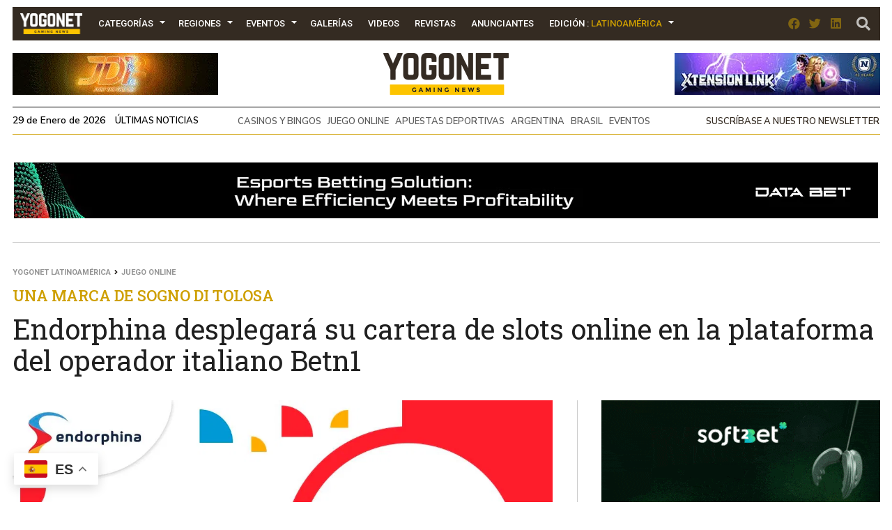

--- FILE ---
content_type: text/html; charset=UTF-8
request_url: https://www.yogonet.com/latinoamerica/noticias/2023/01/11/93147-endorphina-desplegara-su-cartera-de-slots-online-en-la-plataforma-del-operador-italiano-betn1
body_size: 22566
content:
        <!-- HEAD -->
            
    
    <!DOCTYPE html><!--[if IE 7]><html class="ie ie7" lang="en-US"><![endif]--><!--[if IE 8]><html class="ie ie8" lang="en-US"><![endif]--><!--[if !(IE 7) | !(IE 8)  ]><!-->
        <html lang="es">
        <!--<![endif]-->
            <head>
                

  <script async src="https://www.googletagmanager.com/gtag/js?id=G-2GDZL3CLYH"></script>
    <script>
    window.dataLayer = window.dataLayer || [];
    function gtag(){dataLayer.push(arguments);}
    gtag("js", new Date());

    // edition por path
    var edition = "latinoamerica";

    // language desde <html lang="..."> (fallback simple)
    var language = "en";

    gtag("config", "G-2GDZL3CLYH", {
        edition: edition,
        language: language
    });
    </script>


                
                <meta charset="UTF-8">
                <meta name="viewport" content="width=device-width, initial-scale=1.0, user-scalable=no">
                <meta name="author" content="Yogonet">
                <meta name="theme-color" content="#CE9F00">
                <link rel="canonical" href="https://www.yogonet.com/latinoamerica/noticias/2023/01/11/93147-endorphina-desplegara-su-cartera-de-slots-online-en-la-plataforma-del-operador-italiano-betn1"/>
                <title>Endorphina desplegará su cartera de slots online en la plataforma del operador italiano Betn1 | Yogonet Latinoamérica</title>
                
                <meta name="description" content="Una marca de Sogno di Tolosa">
                                
                <meta property="fb:app_id" content="1492337167736839" />
                <meta property="og:type" content="article" />
                <meta property="og:url" content="https://www.yogonet.com/latinoamerica/noticias/2023/01/11/93147-endorphina-desplegara-su-cartera-de-slots-online-en-la-plataforma-del-operador-italiano-betn1" />
                <meta property="og:title" content="Endorphina desplegará su cartera de slots online en la plataforma del operador italiano Betn1 | Yogonet Latinoamérica" />
                <meta property="og:description" content="Una marca de Sogno di Tolosa" />
                <meta property="og:image" content="https://imagenesyogonet.b-cdn.net/data/imagenes/2023/01/11/51553/1673439403-endorphina-betn1.jpg" />


                <meta name="twitter:card" content="summary_large_image">
                <meta name="twitter:site" content="@yogonetlatam">
                <meta name="twitter:creator" content="@yogonetlatam">
                <meta name="twitter:title" content="Endorphina desplegará su cartera de slots online en la plataforma del operador italiano Betn1 | Yogonet Latinoamérica">
                <meta name="twitter:description" content="Una marca de Sogno di Tolosa">
                <meta name="twitter:image" content="https://imagenesyogonet.b-cdn.net/data/imagenes/2023/01/11/51553/1673439403-endorphina-betn1.jpg">
                <meta name="twitter:image:alt" content="Endorphina desplegará su cartera de slots online en la plataforma del operador italiano Betn1 | Yogonet Latinoamérica">

                <meta itemprop="name" content="Endorphina desplegará su cartera de slots online en la plataforma del operador italiano Betn1 | Yogonet Latinoamérica">
                <meta itemprop="description" content="Una marca de Sogno di Tolosa">
                

                <meta name="robots" content="index,follow">
                <link rel="profile" href="https://gmpg.org/xfn/11" />

                
                <!-- Favicons -->
                <link rel="apple-touch-icon" sizes="180x180" href="https://www.yogonet.com/img/favicons/apple-touch-icon.png?ver=1.2.3.3">
                <link rel="icon" type="image/png" sizes="32x32" href="https://www.yogonet.com/img/favicons/favicon-32x32.png?ver=1.2.3.3">
                <link rel="icon" type="image/png" sizes="16x16" href="https://www.yogonet.com/img/favicons/favicon-16x16.png?ver=1.2.3.3">
                <link rel="manifest" href="https://www.yogonet.com/img/favicons/manifest.json?ver=1.2.3.3">
                <link rel="mask-icon" href="https://www.yogonet.com/img/favicons/safari-pinned-tab.svg.?ver=1.2.3.3" color="#82d55b">
                <link rel="shortcut icon" href="https://www.yogonet.com/img/favicons/favicon.ico?ver=1.2.3.3">
                <meta name="msapplication-TileColor" content="#00a300">
                <meta name="msapplication-config" content="https://www.yogonet.com/img/favicons/browserconfig.xml?ver=1.2.3.3">
                <meta name="theme-color" content="#ffffff">
                <link rel="icon" href="https://www.yogonet.com/favicon.ico?ver=1.2.3.3">
                <link rel="icon" type="image/png" sizes="48x48" href="https://www.yogonet.com/img/favicons/favicon-48x48.png?ver=1.2.3.3">
                <link rel="icon" type="image/png" sizes="192x192" href="https://www.yogonet.com/img/favicons/favicon-192x192.png?ver=1.2.3.3">
                

                <!-- CSS -->
                <link rel="stylesheet" type="text/css" href="/css/estructuras.css?ver=1.2.3.3" media="screen" />
                <link rel="stylesheet" type="text/css" href="/css/estilos.css?ver=1.2.3.3" media="screen" />
                <link rel="stylesheet" type="text/css" href="/css/responsive.css?ver=1.2.3.3" media="screen" />
                <link rel="stylesheet" type="text/css" href="/css/estructuras_responsive.css?ver=1.2.3.3" media="screen" />
                
                                <!-- FONTAWESOME -->
                <link href="/fontawesome/css/all.css" rel="stylesheet">
                
                                    <!-- PHOTOSWIPE CSS -->
                    <link rel="stylesheet" type="text/css" href="/plugins/photoswipe/default-skin.min.css?ver=1.2.3.3" media="screen" />
                    <link rel="stylesheet" type="text/css" href="/plugins/photoswipe/photoswipe.min.css?ver=1.2.3.3" media="screen" />
                    
                    <!-- SWIPER CSS -->
                    <link rel="stylesheet" type="text/css" href="/plugins/swiper/swiper.min.css?ver=1.2.3.3" media="screen" />
                    <link rel="stylesheet" type="text/css" href="/plugins/swiper/swiper_custom.css?ver=1.2.3.3" media="screen" />
                      

                                
                
                                <script src="https://www.google.com/recaptcha/api.js?onload=on_recaptcha_load&render=explicit" async defer></script>
                
                
                    <script type="application/ld+json">
                        {
                        
                            
            
            
            "@context": "https://schema.org",
            "@type": "WebSite",
            "mainEntityOfPage":{
                "@type":"WebPage",
                "@id":"https://www.yogonet.com/latinoamerica/noticias/2023/01/11/93147-endorphina-desplegara-su-cartera-de-slots-online-en-la-plataforma-del-operador-italiano-betn1"
            },
            
            "name": "Endorphina desplegará su cartera de slots online en la plataforma del operador italiano Betn1",
            "url": "https://www.yogonet.com/latinoamerica/noticias/2023/01/11/93147-endorphina-desplegara-su-cartera-de-slots-online-en-la-plataforma-del-operador-italiano-betn1",
            "description": "Una marca de Sogno di Tolosa ",
            
           
            "headline": "Endorphina desplegará su cartera de slots online en la plataforma del operador italiano Betn1",
            "author": "Yogonet",
            
            "image": {
                "@type": "imageObject",
                "url": "https://imagenesyogonet.b-cdn.net/data/imagenes/2023/01/11/51553/1673439403-endorphina-betn1.jpg",
                "width": "800",
                "height": "470"
            }


        ,
                    "publisher": {
                        "@type": "Organization",
                        "name": "Yogonet",
                        "logo": {
                            "@type": "ImageObject",
                            "url": "https://www.yogonet.com/img/logo_central_180.png",
                            "width": "360",
                            "height": "120"
                        }
                    }
                                            }
                    </script>

                                    
            </head> 
   
           
            <!-- FIN HEAD -->
        <!-- BODY -->
        <body class="   ">
                <!-- SDK FACEBOOK -->

                <div id="fb-root"></div>
                                
            <style>
                                :root{
                    --ancho_sitio:1245px;
                    --ancho_promedio_mobile:400px;
                    --ancho_promedio_newsletter:870px;
                    --relacion_aspecto_imagenes:1.7777777;
                    --separacion_modulos:3.5rem;

                    --color_layout_1:#CE9F00;
                    --color_layout_1_light:#fbd24c;
                    --color_layout_2:#b38b00;
                    --color_layout_3:#7f6305;
                    --color_layout_4:#504730;
                    --color_layout_5:#342b22;
                    --color_layout_6:#1d1813;
                    --color_layout_7:#15110e;
                
                    --color_layout_verde_exito:#228b22;
                    --color_layout_verde_exito_light:#2ca12c;
                    --color_layout_verde_exito_dark:#1a701a;
                    --color_layout_verde_exito_darker:#104e10;

                    --color_layout_azul_activo:#0079f5;
                    --color_layout_azul_activo_light:#3c96f2;
                    --color_layout_azul_activo_dark:#036cd7;
                
                    --color_layout_rojo_error:#de3e3e;
                    --color_layout_rojo_error_light:#ef5050;
                    --color_layout_rojo_error_dark:#ca3333;
                    --color_layout_rojo_error_darker:#6f1919;
                
                    --gris_layout_1:#f1f1f1;
                    --gris_layout_2:#bdbdbd;
                    --gris_layout_3:#949494;
                    --gris_layout_4:#484848;
                    --gris_layout_5:#333333;
                    --gris_layout_6:#1F1F1F;
                    --gris_layout_lineas_separacion:#cccccc;
                }
                
            </style>
                                                            <!-- CONTENIDO -->
                    <div class="contenedor_general_estructura estructura_news " c="1769652314" e="2" p="1769652314" >
                    <div class="contenedor_modulo publicidad_al_100 " indice="0">

            <div class="modulo publicidad_al_100 " modulos_id="53" tipo="2" orden="0" estructuras_id="2">
                        <div class="slot slot_1 espacio_publicitario" slot="1" nombre="NEWS 1240x80 53-1 LA" campanas="0" campanas_mostrar="0" espacios_publicitarios_id="5" ancho="1240" alto="80" recursos_definidos="1" modulos_slot_capturas_id="28">
    
        
        </div>
                    </div>

        </div>
                <div class="contenedor_modulo header_dos_publicidades " indice="1">

            <div class="modulo header_dos_publicidades " modulos_id="2" tipo="1" orden="1" estructuras_id="2">
                        
                        <div class="header">
        <div class="contenido_header">

             
    <div class="contenedor_menu">
        <div class="boton_toggle_mobile">
            <span class="fas fa-bars"></span>
        </div>
            <div class="contenedor_items_menu">
                        <div class="item_menu transition_02    home">
                    <a href="https://www.yogonet.com/latinoamerica/" class="principal transition_02 no_select">
    
                                                    <img class="favicon_menu" src="/img/logo_min_97x32.png" alt="https://www.yogonet.com/">
                                                </a>
                                    </div>
                                <div class="item_menu transition_02 tiene_hijos   categorias">
                    <a href="javascript:void(0);" class="principal transition_02 no_select">
    
                            
                            Categorías                            
                                                </a>
                                            <div class="icono_flecha"></div>
                        <div class="contenedor_items_hijos">
                                                            <div class="item_menu hijo ">
                                    <a href="https://www.yogonet.com/latinoamerica/noticias/casinos-y-bingos/" class="transition_02 no_select">
                                        Casinos y Bingos                                    </a>
                                </div>
                                                                <div class="item_menu hijo ">
                                    <a href="https://www.yogonet.com/latinoamerica/noticias/empresas/" class="transition_02 no_select">
                                        Empresas                                    </a>
                                </div>
                                                                <div class="item_menu hijo ">
                                    <a href="https://www.yogonet.com/latinoamerica/noticias/legislacion/" class="transition_02 no_select">
                                        Legislación                                    </a>
                                </div>
                                                                <div class="item_menu hijo ">
                                    <a href="https://www.yogonet.com/latinoamerica/noticias/loterias/" class="transition_02 no_select">
                                        Loterías                                    </a>
                                </div>
                                                                <div class="item_menu hijo ">
                                    <a href="https://www.yogonet.com/latinoamerica/noticias/juego-online/" class="transition_02 no_select">
                                        Juego Online                                    </a>
                                </div>
                                                                <div class="item_menu hijo ">
                                    <a href="https://www.yogonet.com/latinoamerica/noticias/asociaciones/" class="transition_02 no_select">
                                        Asociaciones                                    </a>
                                </div>
                                                                <div class="item_menu hijo ">
                                    <a href="https://www.yogonet.com/latinoamerica/noticias/apuestas-deportivas/" class="transition_02 no_select">
                                        Apuestas Deportivas                                    </a>
                                </div>
                                                                <div class="item_menu hijo ">
                                    <a href="https://www.yogonet.com/latinoamerica/noticias/entrevistas/" class="transition_02 no_select">
                                        Entrevistas                                    </a>
                                </div>
                                                                <div class="item_menu hijo ">
                                    <a href="https://www.yogonet.com/latinoamerica/noticias/esports/" class="transition_02 no_select">
                                        eSports                                    </a>
                                </div>
                                                                <div class="item_menu hijo ">
                                    <a href="https://www.yogonet.com/latinoamerica/columnistas/" class="transition_02 no_select">
                                        Columnistas                                    </a>
                                </div>
                                                                <div class="item_menu hijo ">
                                    <a href="https://www.yogonet.com/latinoamerica/noticias/eventos/" class="transition_02 no_select">
                                        Eventos                                    </a>
                                </div>
                                                                <div class="item_menu hijo ">
                                    <a href="https://www.yogonet.com/latinoamerica/noticias/juego-ilegal/" class="transition_02 no_select">
                                        Juego Ilegal                                    </a>
                                </div>
                                                                <div class="item_menu hijo ">
                                    <a href="https://www.yogonet.com/latinoamerica/noticias/judiciales/" class="transition_02 no_select">
                                        Judiciales                                    </a>
                                </div>
                                                                <div class="item_menu hijo ">
                                    <a href="https://www.yogonet.com/latinoamerica/noticias/turf/" class="transition_02 no_select">
                                        Turf                                    </a>
                                </div>
                                                                <div class="item_menu hijo ">
                                    <a href="https://www.yogonet.com/latinoamerica/noticias/reguladores/" class="transition_02 no_select">
                                        Reguladores                                    </a>
                                </div>
                                                                <div class="item_menu hijo ">
                                    <a href="https://www.yogonet.com/latinoamerica/noticias/educacion/" class="transition_02 no_select">
                                        Educación                                    </a>
                                </div>
                                                                <div class="item_menu hijo ">
                                    <a href="https://www.yogonet.com/latinoamerica/noticias/quiniela/" class="transition_02 no_select">
                                        Quiniela                                    </a>
                                </div>
                                                        </div>
                                        </div>
                                <div class="item_menu transition_02 tiene_hijos   regiones">
                    <a href="javascript:void(0);" class="principal transition_02 no_select">
    
                            
                            Regiones                            
                                                </a>
                                            <div class="icono_flecha"></div>
                        <div class="contenedor_items_hijos">
                                                            <div class="item_menu hijo ">
                                    <a href="https://www.yogonet.com/latinoamerica/regiones/argentina/" class="transition_02 no_select">
                                        Argentina                                    </a>
                                </div>
                                                                <div class="item_menu hijo ">
                                    <a href="https://www.yogonet.com/latinoamerica/regiones/chile/" class="transition_02 no_select">
                                        Chile                                    </a>
                                </div>
                                                                <div class="item_menu hijo ">
                                    <a href="https://www.yogonet.com/latinoamerica/regiones/colombia/" class="transition_02 no_select">
                                        Colombia                                    </a>
                                </div>
                                                                <div class="item_menu hijo ">
                                    <a href="https://www.yogonet.com/latinoamerica/regiones/peru/" class="transition_02 no_select">
                                        Perú                                    </a>
                                </div>
                                                                <div class="item_menu hijo ">
                                    <a href="https://www.yogonet.com/latinoamerica/regiones/mexico/" class="transition_02 no_select">
                                        México                                    </a>
                                </div>
                                                                <div class="item_menu hijo ">
                                    <a href="https://www.yogonet.com/latinoamerica/regiones/espana/" class="transition_02 no_select">
                                        España                                    </a>
                                </div>
                                                                <div class="item_menu hijo ">
                                    <a href="https://www.yogonet.com/latinoamerica/regiones/uruguay/" class="transition_02 no_select">
                                        Uruguay                                    </a>
                                </div>
                                                                <div class="item_menu hijo ">
                                    <a href="https://www.yogonet.com/latinoamerica/regiones/brasil/" class="transition_02 no_select">
                                        Brasil                                    </a>
                                </div>
                                                                <div class="item_menu hijo separador">
                                    <a href="https://www.yogonet.com/latinoamerica/regiones/estados-unidos/" class="transition_02 no_select">
                                        Estados Unidos                                    </a>
                                </div>
                                                                <div class="item_menu hijo ">
                                    <a href="https://www.yogonet.com/latinoamerica/regiones/america-central/" class="transition_02 no_select">
                                        América Central                                    </a>
                                </div>
                                                                <div class="item_menu hijo ">
                                    <a href="https://www.yogonet.com/latinoamerica/regiones/region-andina/" class="transition_02 no_select">
                                        Región Andina                                    </a>
                                </div>
                                                                <div class="item_menu hijo ">
                                    <a href="https://www.yogonet.com/latinoamerica/regiones/europa/" class="transition_02 no_select">
                                        Europa                                    </a>
                                </div>
                                                        </div>
                                        </div>
                                <div class="item_menu transition_02 tiene_hijos   eventos">
                    <a href="javascript:void(0);" class="principal transition_02 no_select">
    
                            
                            Eventos                            
                                                </a>
                                            <div class="icono_flecha"></div>
                        <div class="contenedor_items_hijos">
                                                            <div class="item_menu hijo ">
                                    <a href="https://www.yogonet.com/latinoamerica/eventos/agenda/" class="transition_02 no_select">
                                        Agenda                                    </a>
                                </div>
                                                                <div class="item_menu hijo ">
                                    <a href="https://www.yogonet.com/latinoamerica/coberturas/" class="transition_02 no_select">
                                        Coberturas                                    </a>
                                </div>
                                                        </div>
                                        </div>
                                <div class="item_menu transition_02    galerias">
                    <a href="https://www.yogonet.com/latinoamerica/galerias/" class="principal transition_02 no_select">
    
                            
                            Galerías                            
                                                </a>
                                    </div>
                                <div class="item_menu transition_02    videos">
                    <a href="https://www.yogonet.com/latinoamerica/videos/" class="principal transition_02 no_select">
    
                            
                            Videos                            
                                                </a>
                                    </div>
                                <div class="item_menu transition_02    revistas">
                    <a href="https://www.yogonet.com/latinoamerica/revistas/" class="principal transition_02 no_select">
    
                            
                            Revistas                            
                                                </a>
                                    </div>
                                <div class="item_menu transition_02    anunciantes">
                    <a href="https://www.yogonet.com/latinoamerica/anunciantes/" class="principal transition_02 no_select">
    
                            
                            Anunciantes                            
                                                </a>
                                    </div>
                                <div class="item_menu transition_02    mediakit">
                    <a href="https://www.yogonet.com/mediakit/" class="principal transition_02 no_select">
    
                            
                            Mediakit                            
                                                </a>
                                    </div>
                                <div class="item_menu transition_02 tiene_hijos   edicion">
                    <a href="javascript:void(0);" class="principal transition_02 no_select">
    
                            
                            Edición                            
                                                            : <span class="version">Latinoamérica</span>
                                                    </a>
                                            <div class="icono_flecha"></div>
                        <div class="contenedor_items_hijos">
                                                            <div class="item_menu hijo ">
                                    <a href="https://www.yogonet.com/international/" class="transition_02 no_select">
                                        Ir a International                                    </a>
                                </div>
                                                                <div class="item_menu hijo ">
                                    <a href="https://www.yogonet.com/brasil/" class="transition_02 no_select">
                                        Ir a Brasil                                    </a>
                                </div>
                                                        </div>
                                        </div>
                        <div class="clear_both"></div>
    </div>
            <div class="clear_both"></div>
    </div>
                
            <div class="icono_heade_mobile">
                <a href="https://www.yogonet.com/latinoamerica/">
                    <img class="favicon_menu" src="/img/logo_min_97x32.png" alt="https://www.yogonet.com/">
                </a>
            </div>
            <div class="buscador_header">
                <a href="https://www.yogonet.com/latinoamerica/buscar/">
                    <span class="fas fa-search"></span>
                </a>
            </div>

                
    <div class="redes_header">
        <div class="item_redes_header">
            <a href="https://www.facebook.com/Yogonet.Latinoamerica/" rel="nofollow" target="_blank">
                <span class="fab fa-facebook"></span>
            </a>
        </div>
        <div class="item_redes_header">
            <a href="https://x.com/YogonetLatam/" rel="nofollow" target="_blank">
                <span class="fab fa-twitter"></span>
            </a>
        </div>
        <div class="item_redes_header">
            <a href="https://www.linkedin.com/company/yogonet-latinoamerica/" rel="nofollow" target="_blank">
                <span class="fab fa-linkedin"></span>
            </a>
        </div>
    </div>

    
            <div class="clear_both"></div>
        </div>
    </div>
    
                    
        
        <div class="slot espacio_publicitario slot_1" slot="1" nombre="NEWS 295x60 2-1 LA" campanas="1" campanas_mostrar="1" espacios_publicitarios_id="1" ancho="295" alto="60" recursos_definidos="1" modulos_slot_capturas_id="29">
            
        
        </div>
        <div class="slot slot_2" slot="2">
            <div class="logo"> 
                <a href="https://www.yogonet.com/latinoamerica/">
                    <img src="/img/logo_central_180.png" />
                </a>
            </div>
        </div>
        <div class="slot espacio_publicitario slot_3" slot="3" nombre="NEWS 295x60 2-3 LA" campanas="1" campanas_mostrar="1" espacios_publicitarios_id="1" ancho="295" alto="60" recursos_definidos="1" modulos_slot_capturas_id="30">
            
            
        </div>

        
        <div class="clear_both"></div>
        
        <div class="info_header">
            
            <div class="fecha_actual fuente_nunito_sans">
                29 de Enero de 2026 <a class="fuente_nunito_sans" href="https://www.yogonet.com/latinoamerica/ultimas-noticias/">Últimas Noticias</a>
            </div>
            <div class="contenedor_tags_destacados">
                            
    
                <a class="fuente_nunito_sans" href="https://www.yogonet.com/latinoamerica/temas/casinos-y-bingos/">
                CASINOS Y BINGOS            </a>
                        <a class="fuente_nunito_sans" href="https://www.yogonet.com/latinoamerica/temas/juego-online/">
                JUEGO ONLINE            </a>
                        <a class="fuente_nunito_sans" href="https://www.yogonet.com/latinoamerica/temas/apuestas-deportivas/">
                APUESTAS DEPORTIVAS            </a>
                        <a class="fuente_nunito_sans" href="https://www.yogonet.com/latinoamerica/temas/argentina/">
                ARGENTINA            </a>
                        <a class="fuente_nunito_sans" href="https://www.yogonet.com/latinoamerica/temas/brasil/">
                BRASIL            </a>
                        <a class="fuente_nunito_sans" href="https://www.yogonet.com/latinoamerica/temas/eventos/">
                EVENTOS            </a>
            
    
            </div>
            
            <div class="enlace_newsletter">
                <a class='fuente_nunito_sans' href='javascript:void(0)'>Suscríbase a nuestro newsletter</a>
            </div>

        </div>
                    
            
                                </div>

        </div>
                <div class="contenedor_modulo publicidad_al_100 " indice="2">

            <div class="modulo publicidad_al_100 " modulos_id="56" tipo="2" orden="2" estructuras_id="2">
                        <div class="slot slot_1 espacio_publicitario" slot="1" nombre="NEWS 1240x80 56-1 LA" campanas="1" campanas_mostrar="1" espacios_publicitarios_id="5" ancho="1240" alto="80" recursos_definidos="1" modulos_slot_capturas_id="31">
    
        
        </div>
                    </div>

        </div>
                <div class="contenedor_modulo contenido_de_noticia " indice="3">

            <div class="modulo contenido_de_noticia " modulos_id="37" tipo="20" orden="3" estructuras_id="2">
                        <div class="slot contenido_fijo breadcrumb">
            <a href="https://www.yogonet.com/latinoamerica/">Yogonet Latinoamérica</a>
            <span class="fas fa-angle-right"></span>
            <a href="https://www.yogonet.com/latinoamerica/noticias/juego-online/">Juego Online</a>      
        </div>
        
        <div class="slot contenido_fijo titulo_de_noticia">
            <div class="volanta_noticia fuente_roboto_slab">
                Una marca de Sogno di Tolosa            </div>
            <h1 class="titulo_noticia fuente_roboto_slab">
                Endorphina desplegará su cartera de slots online en la plataforma del operador italiano Betn1            </h1>
        </div>
        
        <div class="slot contenido_fijo imagen_noticia">
             
        
                    <img src="https://imagenesyogonet.b-cdn.net/data/imagenes/2023/01/11/51553/1673439403-endorphina-betn1.jpg" onClick="window.abrir_photoswipe_detalle_noticia(0);"/>
                    
        
                     
        
        
                                
        <div class="contenedor_share_buttons">
            <!-- AddToAny BEGIN -->
            <div class="a2a_kit a2a_kit_size_32 a2a_default_style">
            <a class="a2a_button_facebook"></a>
            <a class="a2a_button_twitter"></a>
            <a class="a2a_button_linkedin"></a>
            <a class="a2a_button_reddit"></a>
            <a class="a2a_button_whatsapp"></a>
            </div>
            <!-- AddToAny END -->
        </div>
                </div>

        <div class="slot slot_1 espacio_publicitario" slot="1" nombre="NEWS 400x515 37-1 LA" campanas="2" campanas_mostrar="2" espacios_publicitarios_id="13" ancho="400" alto="515" recursos_definidos="1" modulos_slot_capturas_id="32">
            
        </div>
        
        
        <div class="clear_both"></div>

        <div class="slot slot_2 espacio_publicitario" slot="2" nombre="NEWS 1240x100 37-2 LA" campanas="2" campanas_mostrar="2" espacios_publicitarios_id="9" ancho="1240" alto="100" recursos_definidos="1" modulos_slot_capturas_id="33">
            
        </div>

        <div class="clear_both"></div>
        
        <div class="slot contenido_fijo contenido_noticia">
                                    
        <div class="fecha_detalle_noticia fuente_nunito_sans">
            11-01-2023        </div>
                                
        <div class="pais_detalle_noticia fuente_nunito_sans">
            <a href="https://www.yogonet.com/latinoamerica/paises/101-italia">
                Italia            </a>
        </div>
                                
        <div class="contenedor_tiempo_lectura fuente_nunito_sans">
            <span class="far fa-clock"></span> Tiempo de lectura <b>1:25 min</b>
        </div>
                                
        <div class="clear_both"></div>
        <div class="inner_contenido_noticia fuente_open_sans">
            <p>La compa&ntilde;&iacute;a <a href="https://endorphina.com/" target="_blank" rel="noopener"><strong>Endorphina</strong></a>, proveedor de juegos de slots online, anunci&oacute; <strong>una nueva asociaci&oacute;n con</strong> <strong><a href="https://www.betn1.it/">Betn1</a></strong>, un operador italiano de juego online, a fin de <strong>expandir su presencia en el pa&iacute;s europeo e incrementar las plataformas que llevan su cartera de t&iacute;tulos</strong>.</p>
<p>&ldquo;Estamos encantados con esta asociaci&oacute;n, ya que <strong>podemos seguir presentando nuestro contenido a m&aacute;s jugadores en Italia y Betn1 tambi&eacute;n puede ofrecer nuestros t&iacute;tulos cl&aacute;sicos y de moda</strong> a su base de jugadores&rdquo;, destacaron en un comunicado.</p>
<p>Desde Endorphina, indicaron que Betn1 &ldquo;est&aacute; certificado y autorizado por ADM con n&uacute;mero de concesi&oacute;n GAD-15455&rdquo; y que <strong>es &ldquo;una marca de Sogno di Tolosa, una empresa que opera en la industria del juego, fundada en 2011</strong>&rdquo;.</p>
<p>&ldquo;Opera ofreciendo <strong>Apuestas Deportivas, Casino y Juegos Online</strong> con ganancias en efectivo a trav&eacute;s de plataformas de juego reguladas y certificadas en los pa&iacute;ses europeos m&aacute;s importantes. A lo largo de los a&ntilde;os, se ha asociado con los principales proveedores de <strong>Casinos, Carreras de Caballos, Deportes Virtuales, Loter&iacute;as Nacionales y Juegos de Habilidad</strong>&rdquo;, precisaron.</p>
<blockquote class="twitter-tweet">
<p dir="ltr" lang="en">We&#39;ve nailed yet another <a href="https://twitter.com/hashtag/partnership?src=hash&ref_src=twsrc%5Etfw">#partnership</a>! This time, with Betn1, an <a href="https://twitter.com/hashtag/Italian?src=hash&ref_src=twsrc%5Etfw">#Italian</a> <a href="https://twitter.com/hashtag/online?src=hash&ref_src=twsrc%5Etfw">#online</a> <a href="https://twitter.com/hashtag/gaming?src=hash&ref_src=twsrc%5Etfw">#gaming</a> portal 👉 <a href="https://t.co/KnYRnfFMxg">https://t.co/KnYRnfFMxg</a><a href="https://twitter.com/hashtag/onlinegaming?src=hash&ref_src=twsrc%5Etfw">#onlinegaming</a> <a href="https://twitter.com/hashtag/gaming?src=hash&ref_src=twsrc%5Etfw">#gaming</a> <a href="https://twitter.com/hashtag/onlineslots?src=hash&ref_src=twsrc%5Etfw">#onlineslots</a> <a href="https://twitter.com/hashtag/slots?src=hash&ref_src=twsrc%5Etfw">#slots</a> <a href="https://twitter.com/hashtag/igaming?src=hash&ref_src=twsrc%5Etfw">#igaming</a> <a href="https://t.co/t9DOM9XoMG">pic.twitter.com/t9DOM9XoMG</a></p>
&mdash; Endorphina (@EndorphinaGames) <a href="https://twitter.com/EndorphinaGames/status/1612449606524076032?ref_src=twsrc%5Etfw">January 9, 2023</a></blockquote>
<p>Al respecto, <strong>el Senior Partnership Manager de la firma, Zdenek Llosa</strong>, expres&oacute;: &ldquo;En Endorphina estamos muy agradecidos por la excelente acogida que ha tenido nuestro producto en Italia y por c&oacute;mo nuestro contenido alcanzar&aacute; nuevas alturas. <strong>Esta vez, estamos encantados de anunciar nuestra pr&oacute;xima asociaci&oacute;n en Italia con el operador local Sogno di tolosa</strong>&rdquo;.</p>
<p>&ldquo;<strong>Los jugadores italianos pronto podr&aacute;n esperar que nuestros t&iacute;tulos m&aacute;s emocionantes est&eacute;n disponibles en betn1.it a medida que enriquecemos la oferta de los operadores</strong> y reforzamos nuestra posici&oacute;n en el mercado. Esperamos que esta colaboraci&oacute;n sea fruct&iacute;fera&rdquo;, a&ntilde;adi&oacute;.</p>
<p>Por su parte, <strong>la directora de Marketing de Betn1, Marisol Parrelli</strong>, refiri&oacute;: &ldquo;Estamos inmensamente entusiasmados con esta nueva asociaci&oacute;n con Endorphina, <strong>queremos asegurar a nuestra clientela la m&aacute;s alta calidad de nuestros productos</strong>&rdquo;.</p>
<p>&ldquo;<strong>Estoy seguro de que Endorphina ser&aacute; un miembro clave de nuestro casino en l&iacute;nea</strong>. Para Betn1, trabajar juntos significa ganar juntos&rdquo;, remarc&oacute; la ejecutiva.</p>                        <script async src="https://platform.twitter.com/widgets.js" charset="utf-8"></script>

             <!-- Root element of PhotoSwipe. Must have class pswp. -->
            <div id="photoswipe_detalle_noticia" class="pswp" tabindex="-1" role="dialog" aria-hidden="true">

                <!-- Background of PhotoSwipe. 
                    It's a separate element as animating opacity is faster than rgba(). -->
                <div class="pswp__bg"></div>

                <!-- Slides wrapper with overflow:hidden. -->
                <div class="pswp__scroll-wrap">

                    <!-- Container that holds slides. 
                        PhotoSwipe keeps only 3 of them in the DOM to save memory.
                        Don't modify these 3 pswp__item elements, data is added later on. -->
                    <div class="pswp__container">
                        <div class="pswp__item"></div>
                        <div class="pswp__item"></div>
                        <div class="pswp__item"></div>
                    </div>

                    <!-- Default (PhotoSwipeUI_Default) interface on top of sliding area. Can be changed. -->
                    <div class="pswp__ui pswp__ui--hidden">

                        <div class="pswp__top-bar">

                            <!--  Controls are self-explanatory. Order can be changed. -->

                            <div class="pswp__counter"></div>

                            <button class="pswp__button pswp__button--close" title="Close (Esc)"></button>

                            <button class="pswp__button pswp__button--share" title="Share"></button>

                            <button class="pswp__button pswp__button--fs" title="Toggle fullscreen"></button>

                            <button class="pswp__button pswp__button--zoom" title="Zoom in/out"></button>

                            <!-- Preloader demo https://codepen.io/dimsemenov/pen/yyBWoR -->
                            <!-- element will get class pswp__preloader--active when preloader is running -->
                            <div class="pswp__preloader">
                                <div class="pswp__preloader__icn">
                                <div class="pswp__preloader__cut">
                                    <div class="pswp__preloader__donut"></div>
                                </div>
                                </div>
                            </div>
                        </div>

                        <div class="pswp__share-modal pswp__share-modal--hidden pswp__single-tap">
                            <div class="pswp__share-tooltip"></div> 
                        </div>

                        <button class="pswp__button pswp__button--arrow--left" title="Previous (arrow left)">
                        </button>

                        <button class="pswp__button pswp__button--arrow--right" title="Next (arrow right)">
                        </button>

                        <div class="pswp__caption">
                            <div class="pswp__caption__center"></div>
                        </div>

                    </div>

                </div>
                <script>
                    var photoswipe_items_detalle_noticia = [{"src":"https:\/\/imagenesyogonet.b-cdn.net\/data\/imagenes\/2023\/01\/11\/51553\/1673439403-endorphina-betn1.jpg","msrc":"https:\/\/imagenesyogonet.b-cdn.net\/data\/imagenes\/2023\/01\/11\/51553\/1673439403-endorphina-betn1.jpg","w":"1120","h":"630","title":null}];
            

                    var pswpElement_detalle_noticia = document.getElementById('photoswipe_detalle_noticia');

                </script>

            </div>
        </div>
                                            
        </div>

        <div class="contenedor_espacios_side_noticia">
            <div class="slot slot_3 espacio_publicitario" slot="3" nombre="NEWS 400x200 37-3 LA" campanas="3" campanas_mostrar="3" espacios_publicitarios_id="4" ancho="400" alto="200" recursos_definidos="1" modulos_slot_capturas_id="34">
                
            </div>

            <div class="slot slot_4 espacio_publicitario" slot="4" nombre="NEWS 400x200 37-4 LA" campanas="3" campanas_mostrar="3" espacios_publicitarios_id="4" ancho="400" alto="200" recursos_definidos="1" modulos_slot_capturas_id="35">
               
            </div>

            <div class="slot slot_5 espacio_publicitario" slot="5" nombre="NEWS 400x200 37-5 LA" campanas="3" campanas_mostrar="3" espacios_publicitarios_id="4" ancho="400" alto="200" recursos_definidos="1" modulos_slot_capturas_id="36">
                
            </div>

            <div class="slot slot_6 espacio_publicitario" slot="6" nombre="NEWS 400x200 37-6 LA" campanas="2" campanas_mostrar="2" espacios_publicitarios_id="4" ancho="400" alto="200" recursos_definidos="1" modulos_slot_capturas_id="37">
                
            </div>

            <div class="slot slot_8 espacio_publicitario" slot="8" nombre="NEWS 400x200 37-8 LA" campanas="1" campanas_mostrar="1" espacios_publicitarios_id="4" ancho="400" alto="200" recursos_definidos="1" modulos_slot_capturas_id="">
                
            </div>
        </div>
        
        <div class="clear_both"></div>
        
        <div class="slot slot_7 espacio_publicitario" slot="7" nombre="NEWS 1240x300 37-7 LA" campanas="2" campanas_mostrar="1" espacios_publicitarios_id="15" ancho="1240" alto="300" recursos_definidos="1" modulos_slot_capturas_id="38">
            
        </div>
        
        <div class="contenedor_herramientas_noticia">

                        
        <div class="contenedor_tags_noticia">
            <div class="titulo_tags_noticia">
                <span class="fas fa-tags"></span> Temas relacionados:
            </div>
            <div class="tags_noticia">
                                        <div class="item_tag_noticia">
                            <a href="https://www.yogonet.com/latinoamerica/temas/slots-online/">
                                SLOTS ONLINE                            </a>
                        </div>
                                                <div class="item_tag_noticia">
                            <a href="https://www.yogonet.com/latinoamerica/temas/tragamonedas-online/">
                                TRAGAMONEDAS ONLINE                            </a>
                        </div>
                                                <div class="item_tag_noticia">
                            <a href="https://www.yogonet.com/latinoamerica/temas/italia/">
                                ITALIA                            </a>
                        </div>
                                                <div class="item_tag_noticia">
                            <a href="https://www.yogonet.com/latinoamerica/temas/endorphina/">
                                ENDORPHINA                            </a>
                        </div>
                                                <div class="item_tag_noticia">
                            <a href="https://www.yogonet.com/latinoamerica/temas/empresas/">
                                EMPRESAS                            </a>
                        </div>
                                                <div class="item_tag_noticia">
                            <a href="https://www.yogonet.com/latinoamerica/temas/juego-online/">
                                JUEGO ONLINE                            </a>
                        </div>
                                        
            </div>
        </div>
                               
        <div class="contenedor_general_comentarios_facebook">
            
            <div class="boton_dejar_comentario">
                <span class="fas fa-comment"></span> Deje un comentario            </div>
            <div class="contenedor_comentarios_facebook" id="contenedor_comentarios_facebook">
                <div class="fb-comments" data-href="https://www.yogonet.com/latinoamerica/noticias/2023/01/11/93147-" data-width="100%" data-numposts="5" data-colorscheme="light"></div>
            </div>
        </div>
                      
    <div class="contenedor_formulario_suscripcion_newsletter">
        <form id="formulario_suscripcion_newsletter_muestra" class="formulario_suscripcion_newsletter paso_1" >
            <div class="titulo_descripcion_formulario_suscripcion_newsletter">

                                    <div class="titulo_formulario_suscripcion_newsletter fuente_exo_2">
                        Suscríbase a nuestro newsletter    
                    </div>
    
                    <div class="descripcion_formulario_suscripcion_newsletter fuente_exo_2">
                        Ingrese su email para recibir las últimas novedades                    </div>
                    
                
                
            </div>
            <div class="input_formulario_suscripcion_newsletter">
                                <input type="text" name="newsletter_email_muestra" id="newsletter_email_muestra" placeholder="Email" required>
                            </div>
                        <div class="disclaimer_suscripcion_newsletter">
                Al introducir su dirección de email, acepta las <a href='https://www.yogonet.com/latinoamerica/terminos-y-condiciones/' target='_blank'>Condiciones de uso</a> y la <a href='https://www.yogonet.com/latinoamerica/politicas-de-privacidad/' target='_blank'>Políticas de Privacidad</a> de Yogonet. Entiende que Yogonet puede utilizar su dirección para enviar actualizaciones y correos electrónicos de marketing. Utilice el enlace de <a href='https://www.yogonet.com/latinoamerica/newsletter/cancelar-suscripcion/' target='_blank'>Cancelar suscripción</a> de dichos emails para darse de baja en cualquier momento.            </div>
            <div class="botonera_formulario_suscripcion_newsletter ">
                <button type="button" class="boton_cerrar">
                    Cerrar                </button>

                <button type="submit">
                    Registrarme                </button>

        
                <a class="cancelar_suscripcion" href="https://www.yogonet.com/latinoamerica/newsletter/cancelar-suscripcion/">
                    Cancelar suscripción                </a>

            </div>
                        
        </form>
    </div>  
    <script>
                    
    </script>        
            </div>
        
                   
        <div class="contenedor_noticias_relacionadas ">
            
            
            <div class="modulo">
                
                <div class="slot titulo_separador fuente_dm_serif_text mb0">
                    NOTICIAS RELACIONADAS                </div>

            </div>
            
            <div class="contenedor_modulo tres_noticias_33">
                <div class="modulo tres_noticias_33">

                                                <div class="item_noticias_relacionadas slot noticia relacionada cargada ">
                                        <div class="contenedor_dato_modulo ">
            <div class="volanta_titulo">
                <div class="volanta fuente_roboto_slab">
                    Slot online                </div>
                
                <h2 class="titulo fuente_roboto_slab">
                    <a href="https://www.yogonet.com/latinoamerica/noticias/2026/01/29/107421-amusnet-amplia-el-universo-del-personaje-refined-gentleman-con-coin-gobbler-dice-edition" target="_self">
                        Amusnet amplía el universo del personaje Refined Gentleman con Coin Gobbler Dice Edition                    </a>
                </h2>

            </div>
            
            <div class="imagen">
                <a href="https://www.yogonet.com/latinoamerica/noticias/2026/01/29/107421-amusnet-amplia-el-universo-del-personaje-refined-gentleman-con-coin-gobbler-dice-edition" target="_self">
                                        <img src="https://imagenesyogonet.b-cdn.net/data/imagenes/2026/01/27/83556/1769527414-amusnet-coin-gobbler-dice-edition.jpg" loading="lazy" >
                </a>
            </div>
        
                    </div>
                                    </div>
                                                        <div class="item_noticias_relacionadas slot noticia relacionada cargada ">
                                        <div class="contenedor_dato_modulo ">
            <div class="volanta_titulo">
                <div class="volanta fuente_roboto_slab">
                    Marca de IGT                </div>
                
                <h2 class="titulo fuente_roboto_slab">
                    <a href="https://www.yogonet.com/latinoamerica/noticias/2026/01/28/107400-everi-completo-la-primera-instalacion-de-su-plataforma-vi-junto-a-la-nacion-muscogee-en-oklahoma" target="_self">
                        Everi completó la primera instalación de su plataforma Vi junto a la Nación Muscogee en Oklahoma                    </a>
                </h2>

            </div>
            
            <div class="imagen">
                <a href="https://www.yogonet.com/latinoamerica/noticias/2026/01/28/107400-everi-completo-la-primera-instalacion-de-su-plataforma-vi-junto-a-la-nacion-muscogee-en-oklahoma" target="_self">
                                        <img src="https://imagenesyogonet.b-cdn.net/data/imagenes/2026/01/19/83198/1768830781-logo-everi-vi.jpg" loading="lazy" >
                </a>
            </div>
        
                    </div>
                                    </div>
                                                        <div class="item_noticias_relacionadas slot noticia relacionada cargada ultimo">
                                        <div class="contenedor_dato_modulo ">
            <div class="volanta_titulo">
                <div class="volanta fuente_roboto_slab">
                    Nuevo lanzamiento                </div>
                
                <h2 class="titulo fuente_roboto_slab">
                    <a href="https://www.yogonet.com/latinoamerica/noticias/2026/01/28/107419-amusnet-se-prepara-para-subir-la-adrenalina-de-los-juegos-crash-con-hippo-splash" target="_self">
                        Amusnet se prepara para subir la adrenalina de los juegos crash con Hippo Splash                    </a>
                </h2>

            </div>
            
            <div class="imagen">
                <a href="https://www.yogonet.com/latinoamerica/noticias/2026/01/28/107419-amusnet-se-prepara-para-subir-la-adrenalina-de-los-juegos-crash-con-hippo-splash" target="_self">
                                        <img src="https://imagenesyogonet.b-cdn.net/data/imagenes/2026/01/27/83557/1769527414-amusnet-hippo-splash.jpg" loading="lazy" >
                </a>
            </div>
        
                    </div>
                                    </div>
                                
                    
                </div>
            </div>
        </div>
        
    

                    </div>

        </div>
                <div class="contenedor_modulo titulo_noticias_mas_leidas_publicidad_medio " indice="4">

            <div class="modulo titulo_noticias_mas_leidas_publicidad_medio " modulos_id="394" tipo="36" orden="4" estructuras_id="2">
                        
        <div class="slot slot_1 titulo_separador fuente_dm_serif_text" slot="1">
            NOTICIAS MÁS LEÍDAS        </div>

        <div class="contenedor_estructural nivel_1">

            
            
                                       
        <div class="item_noticias_mas_leidas slot slot_2 noticia cargada ">
            <div class="numero_puesto_item_noticias_mas_leidas">
                Nº 1            </div>
                    <div class="contenedor_dato_modulo ">

            <div class="imagen">
                <a href="https://www.yogonet.com/latinoamerica/noticias/2026/01/19/107292-comenzo-ice-barcelona-2026-y-presenta-un-numero-record-de-expositores-en-su-semana-mundial-del-juego" target="_self">
                                        <img src="https://imagenesyogonet.b-cdn.net/data/imagenes/2026/01/19/83189/1768828007-ice-barcelona-2026-3-01-entrada.jpg" loading="lazy" >
                </a>
            </div>
            <div class="volanta_titulo">
                
                <div class="volanta fuente_roboto_slab">
                    El evento se celebrará hasta el 21 de enero                </div>
                <h2 class="titulo fuente_roboto_slab">
                    <a href="https://www.yogonet.com/latinoamerica/noticias/2026/01/19/107292-comenzo-ice-barcelona-2026-y-presenta-un-numero-record-de-expositores-en-su-semana-mundial-del-juego" target="_self">
                        Comenzó ICE Barcelona 2026 y presenta un número récord de expositores en su Semana Mundial del Juego                    </a>
                </h2>
                
            </div>
                    </div>
                </div>
        
                                           
        <div class="item_noticias_mas_leidas slot slot_3 noticia cargada ">
            <div class="numero_puesto_item_noticias_mas_leidas">
                Nº 2            </div>
                    <div class="contenedor_dato_modulo ">

            <div class="imagen">
                <a href="https://www.yogonet.com/latinoamerica/noticias/2026/01/22/107335-advierten-una-caida-del-volumen-de-juego-en-el-casino-central-de-mar-del-plata-durante-la-temporada-de-verano" target="_self">
                                        <img src="https://imagenesyogonet.b-cdn.net/data/imagenes/2025/02/17/72631/1739806996-casino-central-mar-del-plata-fachada.jpg" loading="lazy" >
                </a>
            </div>
            <div class="volanta_titulo">
                
                <div class="volanta fuente_roboto_slab">
                    Argentina                </div>
                <h2 class="titulo fuente_roboto_slab">
                    <a href="https://www.yogonet.com/latinoamerica/noticias/2026/01/22/107335-advierten-una-caida-del-volumen-de-juego-en-el-casino-central-de-mar-del-plata-durante-la-temporada-de-verano" target="_self">
                        Advierten una caída del volumen de juego en el Casino Central de Mar del Plata durante la temporada de verano                    </a>
                </h2>
                
            </div>
                    </div>
                </div>
        
                            
            
            <div class="slot slot_4 espacio_publicitario" slot="4" nombre="NEWS 232x270 394-4 LA" campanas="1" campanas_mostrar="1" espacios_publicitarios_id="3" ancho="232" alto="270" recursos_definidos="1" modulos_slot_capturas_id="">
                
            </div>

            
                                       
        <div class="item_noticias_mas_leidas slot slot_5 noticia cargada ">
            <div class="numero_puesto_item_noticias_mas_leidas">
                Nº 3            </div>
                    <div class="contenedor_dato_modulo ">

            <div class="imagen">
                <a href="https://www.yogonet.com/latinoamerica/noticias/2026/01/22/107334-mexico-la-justicia-frena-a-la-segob-y-concede-una-suspension-a-favor-de-los-casinos-online-del-grupo-salinas" target="_self">
                                        <img src="https://imagenesyogonet.b-cdn.net/data/imagenes/2024/01/26/61135/1706275732-justicia-ley-generica-08.jpg" loading="lazy" >
                </a>
            </div>
            <div class="volanta_titulo">
                
                <div class="volanta fuente_roboto_slab">
                    Bet365 y Betano                </div>
                <h2 class="titulo fuente_roboto_slab">
                    <a href="https://www.yogonet.com/latinoamerica/noticias/2026/01/22/107334-mexico-la-justicia-frena-a-la-segob-y-concede-una-suspension-a-favor-de-los-casinos-online-del-grupo-salinas" target="_self">
                        México: La Justicia frena a la Segob y concede una suspensión a favor de los casinos online del Grupo Salinas                    </a>
                </h2>
                
            </div>
                    </div>
                </div>
        
                                           
        <div class="item_noticias_mas_leidas slot slot_6 noticia cargada ">
            <div class="numero_puesto_item_noticias_mas_leidas">
                Nº 4            </div>
                    <div class="contenedor_dato_modulo ">

            <div class="imagen">
                <a href="https://www.yogonet.com/latinoamerica/noticias/2026/01/22/107347-ice-barcelona-cierra-la-edicion-de-2026-con-ideas-audaces-y-una-identidad-renovada" target="_self">
                                        <img src="https://imagenesyogonet.b-cdn.net/data/imagenes/2026/01/21/83337/1769001104-ice-barcelona-2026-3-29-pasillo-generica.jpg" loading="lazy" >
                </a>
            </div>
            <div class="volanta_titulo">
                
                <div class="volanta fuente_roboto_slab">
                    DÍA 3 Y CIERRE                </div>
                <h2 class="titulo fuente_roboto_slab">
                    <a href="https://www.yogonet.com/latinoamerica/noticias/2026/01/22/107347-ice-barcelona-cierra-la-edicion-de-2026-con-ideas-audaces-y-una-identidad-renovada" target="_self">
                        ICE Barcelona cierra la edición de 2026 con ideas audaces y una identidad renovada                    </a>
                </h2>
                
            </div>
                    </div>
                </div>
        
                        </div>

        
                    </div>

        </div>
                <div class="contenedor_modulo publicidad_al_100 " indice="5">

            <div class="modulo publicidad_al_100 " modulos_id="396" tipo="2" orden="5" estructuras_id="2">
                        <div class="slot slot_1 espacio_publicitario" slot="1" nombre="NEWS 1240x80 396-1 LA" campanas="1" campanas_mostrar="1" espacios_publicitarios_id="5" ancho="1240" alto="80" recursos_definidos="1" modulos_slot_capturas_id="146">
    
        
        </div>
                    </div>

        </div>
                <div class="contenedor_modulo titulo_cuatro_noticias_20_publicidad_medio " indice="6">

            <div class="modulo titulo_cuatro_noticias_20_publicidad_medio " modulos_id="41" tipo="13" orden="6" estructuras_id="2">
                        
        <div class="slot slot_1 titulo_separador fuente_dm_serif_text" slot="1">
            JUEGO ONLINE        </div>
        <div class="contenedor_estructural nivel_1">

            <div class="slot slot_2 noticia cargada" slot="2" data="*_CATEGORIA=4">
                        <div class="contenedor_dato_modulo ">

            <div class="imagen">
                <a href="https://www.yogonet.com/latinoamerica/noticias/2026/01/29/107421-amusnet-amplia-el-universo-del-personaje-refined-gentleman-con-coin-gobbler-dice-edition" target="_self">
                                        <img src="https://imagenesyogonet.b-cdn.net/data/imagenes/2026/01/27/83556/1769527414-amusnet-coin-gobbler-dice-edition.jpg" loading="lazy" >
                </a>
            </div>
            <div class="volanta_titulo">
                
                <div class="volanta fuente_roboto_slab">
                    Slot online                </div>
                <h2 class="titulo fuente_roboto_slab">
                    <a href="https://www.yogonet.com/latinoamerica/noticias/2026/01/29/107421-amusnet-amplia-el-universo-del-personaje-refined-gentleman-con-coin-gobbler-dice-edition" target="_self">
                        Amusnet amplía el universo del personaje Refined Gentleman con Coin Gobbler Dice Edition                    </a>
                </h2>
                
            </div>
                    </div>
        
            </div>
            
            <div class="slot slot_3 noticia cargada" slot="3" data="*_CATEGORIA=4">
                        <div class="contenedor_dato_modulo ">

            <div class="imagen">
                <a href="https://www.yogonet.com/latinoamerica/noticias/2026/01/28/107419-amusnet-se-prepara-para-subir-la-adrenalina-de-los-juegos-crash-con-hippo-splash" target="_self">
                                        <img src="https://imagenesyogonet.b-cdn.net/data/imagenes/2026/01/27/83557/1769527414-amusnet-hippo-splash.jpg" loading="lazy" >
                </a>
            </div>
            <div class="volanta_titulo">
                
                <div class="volanta fuente_roboto_slab">
                    Nuevo lanzamiento                </div>
                <h2 class="titulo fuente_roboto_slab">
                    <a href="https://www.yogonet.com/latinoamerica/noticias/2026/01/28/107419-amusnet-se-prepara-para-subir-la-adrenalina-de-los-juegos-crash-con-hippo-splash" target="_self">
                        Amusnet se prepara para subir la adrenalina de los juegos crash con Hippo Splash                    </a>
                </h2>
                
            </div>
                    </div>
        
            </div>
            
            <div class="slot slot_4 espacio_publicitario" slot="4" nombre="NEWS 232x270 41-4 LA" campanas="1" campanas_mostrar="0" espacios_publicitarios_id="3" ancho="232" alto="270" recursos_definidos="1" modulos_slot_capturas_id="39">
                
            </div>

            <div class="slot slot_5 noticia cargada" slot="5" data="*_CATEGORIA=4">
                        <div class="contenedor_dato_modulo ">

            <div class="imagen">
                <a href="https://www.yogonet.com/latinoamerica/noticias/2026/01/28/107400-everi-completo-la-primera-instalacion-de-su-plataforma-vi-junto-a-la-nacion-muscogee-en-oklahoma" target="_self">
                                        <img src="https://imagenesyogonet.b-cdn.net/data/imagenes/2026/01/19/83198/1768830781-logo-everi-vi.jpg" loading="lazy" >
                </a>
            </div>
            <div class="volanta_titulo">
                
                <div class="volanta fuente_roboto_slab">
                    Marca de IGT                </div>
                <h2 class="titulo fuente_roboto_slab">
                    <a href="https://www.yogonet.com/latinoamerica/noticias/2026/01/28/107400-everi-completo-la-primera-instalacion-de-su-plataforma-vi-junto-a-la-nacion-muscogee-en-oklahoma" target="_self">
                        Everi completó la primera instalación de su plataforma Vi junto a la Nación Muscogee en Oklahoma                    </a>
                </h2>
                
            </div>
                    </div>
        
            </div>
            
            <div class="slot slot_6 noticia cargada" slot="6" data="*_CATEGORIA=4">
                        <div class="contenedor_dato_modulo ">

            <div class="imagen">
                <a href="https://www.yogonet.com/latinoamerica/noticias/2026/01/27/107398-bgaming-sumo-su-portafolio-completo-al-catalogo-online-de-pokerstars" target="_self">
                                        <img src="https://imagenesyogonet.b-cdn.net/data/imagenes/2026/01/26/83509/1769436700-alianza-bgaming-pokerstars.jpg" loading="lazy" >
                </a>
            </div>
            <div class="volanta_titulo">
                
                <div class="volanta fuente_roboto_slab">
                    Alianza estratégica                </div>
                <h2 class="titulo fuente_roboto_slab">
                    <a href="https://www.yogonet.com/latinoamerica/noticias/2026/01/27/107398-bgaming-sumo-su-portafolio-completo-al-catalogo-online-de-pokerstars" target="_self">
                        BGaming sumó su portafolio completo al catálogo online de PokerStars                    </a>
                </h2>
                
            </div>
                    </div>
        
            </div>
        </div>

                    </div>

        </div>
                <div class="contenedor_modulo titulo_cuatro_noticias_20_publicidad_final " indice="7">

            <div class="modulo titulo_cuatro_noticias_20_publicidad_final " modulos_id="43" tipo="14" orden="7" estructuras_id="2">
                        
    
        <div class="slot slot_1 titulo_separador fuente_dm_serif_text" slot="1">
            EMPRESAS        </div>
        <div class="contenedor_estructural nivel_1">

            <div class="slot slot_2 noticia cargada" slot="2" data="*_CATEGORIA=3">
                        <div class="contenedor_dato_modulo ">

            <div class="imagen">
                <a href="https://www.yogonet.com/latinoamerica/noticias/2026/01/29/107436-codere-online-finaliza-su-colaboracion-con-carlos-el-pibe-valderrama-como-embajador" target="_self">
                                        <img src="https://imagenesyogonet.b-cdn.net/data/imagenes/2026/01/28/83619/1769615149-codere-pibe-valderrama.jpg" loading="lazy" >
                </a>
            </div>
            <div class="volanta_titulo">
                
                <div class="volanta fuente_roboto_slab">
                    SEIS AÑOS DE ACUERDO                </div>
                <h2 class="titulo fuente_roboto_slab">
                    <a href="https://www.yogonet.com/latinoamerica/noticias/2026/01/29/107436-codere-online-finaliza-su-colaboracion-con-carlos-el-pibe-valderrama-como-embajador" target="_self">
                        Codere Online finaliza su colaboración con Carlos “El Pibe” Valderrama como embajador                    </a>
                </h2>
                
            </div>
                    </div>
        
            </div>
            
            <div class="slot slot_3 noticia cargada" slot="3" data="*_CATEGORIA=3">
                        <div class="contenedor_dato_modulo ">

            <div class="imagen">
                <a href="https://www.yogonet.com/latinoamerica/noticias/2026/01/29/107420-softswiss-lanza-un-centro-de-notificaciones-dentro-de-su-plataforma" target="_self">
                                        <img src="https://imagenesyogonet.b-cdn.net/data/imagenes/2026/01/26/83528/1769450269-softswiss-casino-platform-notificacion-center.jpg" loading="lazy" >
                </a>
            </div>
            <div class="volanta_titulo">
                
                <div class="volanta fuente_roboto_slab">
                    Disponible en computadoras y móviles                </div>
                <h2 class="titulo fuente_roboto_slab">
                    <a href="https://www.yogonet.com/latinoamerica/noticias/2026/01/29/107420-softswiss-lanza-un-centro-de-notificaciones-dentro-de-su-plataforma" target="_self">
                        SOFTSWISS lanza un centro de notificaciones dentro de su plataforma                    </a>
                </h2>
                
            </div>
                    </div>
        
            </div>
            
            
            <div class="slot slot_4 noticia cargada" slot="4" data="*_CATEGORIA=3">
                        <div class="contenedor_dato_modulo ">

            <div class="imagen">
                <a href="https://www.yogonet.com/latinoamerica/noticias/2026/01/28/107416-fournier-destaca-el-crecimiento-del-33-en-las-ventas-de-juegos-de-cartas-durante-2025" target="_self">
                                        <img src="https://imagenesyogonet.b-cdn.net/data/imagenes/2026/01/27/83554/1769527413-fournier-2025-record.jpg" loading="lazy" >
                </a>
            </div>
            <div class="volanta_titulo">
                
                <div class="volanta fuente_roboto_slab">
                    Mercado de España                </div>
                <h2 class="titulo fuente_roboto_slab">
                    <a href="https://www.yogonet.com/latinoamerica/noticias/2026/01/28/107416-fournier-destaca-el-crecimiento-del-33-en-las-ventas-de-juegos-de-cartas-durante-2025" target="_self">
                        Fournier destaca el crecimiento del 33% en las ventas de juegos de cartas durante 2025                    </a>
                </h2>
                
            </div>
                    </div>
        
            </div>
            
            <div class="slot slot_5 noticia cargada" slot="5" data="*_CATEGORIA=3">
                        <div class="contenedor_dato_modulo ">

            <div class="imagen">
                <a href="https://www.yogonet.com/latinoamerica/noticias/2026/01/28/107418-1spin4win-lanza-su-nueva-tragamonedas-lucky-pinco-fruits" target="_self">
                                        <img src="https://imagenesyogonet.b-cdn.net/data/imagenes/2026/01/27/83547/1769523012-1spin4win-lucky-pinco-fruits.jpg" loading="lazy" >
                </a>
            </div>
            <div class="volanta_titulo">
                
                <div class="volanta fuente_roboto_slab">
                    EXCLUSIVA PARA PINCO CASINO                </div>
                <h2 class="titulo fuente_roboto_slab">
                    <a href="https://www.yogonet.com/latinoamerica/noticias/2026/01/28/107418-1spin4win-lanza-su-nueva-tragamonedas-lucky-pinco-fruits" target="_self">
                        1spin4win lanza su nueva tragamonedas Lucky Pinco Fruits                    </a>
                </h2>
                
            </div>
                    </div>
        
            </div>

            <div class="slot slot_6 espacio_publicitario" slot="6" nombre="NEWS 232x270 43-6 LA" campanas="1" campanas_mostrar="0" espacios_publicitarios_id="3" ancho="232" alto="270" recursos_definidos="1" modulos_slot_capturas_id="40">
                
            </div>
        </div>


                    </div>

        </div>
                <div class="contenedor_modulo titulo_cuatro_noticias " indice="8">

            <div class="modulo titulo_cuatro_noticias " modulos_id="64" tipo="11" orden="8" estructuras_id="2">
                        
    
        <div class="slot slot_1 titulo_separador fuente_dm_serif_text" slot="1">
            ARGENTINA        </div>
        <div class="contenedor_estructural nivel_1">

            <div class="slot slot_2 noticia cargada" slot="2" data="*_PAIS=5">
                        <div class="contenedor_dato_modulo ">

            <div class="imagen">
                <a href="https://www.yogonet.com/latinoamerica/noticias/2026/01/28/107401-la-loteria-de-rio-negro-obtiene-la-certificacion-nivel-3-en-juego-responsable-de-la-wla" target="_self">
                                        <img src="https://imagenesyogonet.b-cdn.net/data/imagenes/2026/01/26/83523/1769443348-loteria-rio-negro-fachada-07.jpg" loading="lazy" >
                </a>
            </div>
            <h2 class="titulo fuente_roboto_slab">
                <a href="https://www.yogonet.com/latinoamerica/noticias/2026/01/28/107401-la-loteria-de-rio-negro-obtiene-la-certificacion-nivel-3-en-juego-responsable-de-la-wla" target="_self">
                    La Lotería de Río Negro obtiene la certificación Nivel 3 en Juego Responsable de la WLA                </a>
            </h2>
                    </div>
        
            </div>
            <div class="slot slot_3 noticia cargada" slot="3" data="*_PAIS=5">
                        <div class="contenedor_dato_modulo ">

            <div class="imagen">
                <a href="https://www.yogonet.com/latinoamerica/noticias/2026/01/28/107410-denuncian-que-la-modalidad-online-le-quito-muchos-apostadores-al-juego-fisico-de-mar-del-plata" target="_self">
                                        <img src="https://imagenesyogonet.b-cdn.net/data/imagenes/2024/01/10/60778/1704897758-casino-central-mar-del-plata-05.jpg" loading="lazy" >
                </a>
            </div>
            <h2 class="titulo fuente_roboto_slab">
                <a href="https://www.yogonet.com/latinoamerica/noticias/2026/01/28/107410-denuncian-que-la-modalidad-online-le-quito-muchos-apostadores-al-juego-fisico-de-mar-del-plata" target="_self">
                    Denuncian que la modalidad online le quitó muchos apostadores al juego físico de Mar del Plata                </a>
            </h2>
                    </div>
        
            </div>
            <div class="slot slot_4 noticia cargada" slot="4" data="*_PAIS=5">
                        <div class="contenedor_dato_modulo ">

            <div class="imagen">
                <a href="https://www.yogonet.com/latinoamerica/noticias/2026/01/28/107412-argentina-autoridades-de-lotba-y-agencieros-realizaron-un-balance-y-proyectaron-metas-para-2026" target="_self">
                                        <img src="https://imagenesyogonet.b-cdn.net/data/imagenes/2026/01/27/83555/1769527413-lotba-agencieros-buenos-aires-reunion.jpg" loading="lazy" >
                </a>
            </div>
            <h2 class="titulo fuente_roboto_slab">
                <a href="https://www.yogonet.com/latinoamerica/noticias/2026/01/28/107412-argentina-autoridades-de-lotba-y-agencieros-realizaron-un-balance-y-proyectaron-metas-para-2026" target="_self">
                    Argentina: Autoridades de LOTBA y agencieros realizaron un balance y proyectaron metas para 2026                </a>
            </h2>
                    </div>
        
            </div>
            <div class="slot slot_5 noticia cargada" slot="5" data="*_PAIS=5">
                        <div class="contenedor_dato_modulo ">

            <div class="imagen">
                <a href="https://www.yogonet.com/latinoamerica/noticias/2026/01/27/107405-trabajadores-de-casinos-bonaerenses-amenazan-con-un-paro-ante-la-falta-de-un-acuerdo-salarial" target="_self">
                                        <img src="https://imagenesyogonet.b-cdn.net/data/imagenes/2026/01/27/83544/1769521863-reclamo-salarial-aecn-provincia-buenos-aires-01.jpg" loading="lazy" >
                </a>
            </div>
            <h2 class="titulo fuente_roboto_slab">
                <a href="https://www.yogonet.com/latinoamerica/noticias/2026/01/27/107405-trabajadores-de-casinos-bonaerenses-amenazan-con-un-paro-ante-la-falta-de-un-acuerdo-salarial" target="_self">
                    Trabajadores de casinos bonaerenses amenazan con un paro ante la falta de un acuerdo salarial                </a>
            </h2>
                    </div>
        
            </div>
            
        </div>

                    </div>

        </div>
                <div class="contenedor_modulo publicidad_25_titulo_eventos_75 " indice="9">

            <div class="modulo publicidad_25_titulo_eventos_75 " modulos_id="67" tipo="16" orden="9" estructuras_id="2">
                        
        <div class="slot slot_1 espacio_publicitario" slot="1" nombre="NEWS 340x480 67-1 LA" campanas="1" campanas_mostrar="0" espacios_publicitarios_id="6" ancho="340" alto="480" recursos_definidos="1" modulos_slot_capturas_id="41">
            
        </div>
    
        <div class="contenedor_estructural nivel_1">

            <div class="slot slot_2 titulo_separador fuente_dm_serif_text" slot="2">
                EVENTOS            </div>
            <div class="slot slot_3 especial" slot="3">
                                               
        <div class="contenedor_carousel_eventos">
            <div class="herramientas_carousel_eventos">
                <div class="item_herramientas_carousel_eventos izquierda desactivado" direccion="derecha">
                    <span class="fas fa-angle-left"></span>
                </div>
                <div class="item_herramientas_carousel_eventos derecha" direccion="izquierda">
                    <span class="fas fa-angle-right"></span>
                </div>
            </div>
            <div class="visor_items_carousel_eventos">

                <div class="contenedor_items_carousel_eventos transition_03" offset="0">
                                
        <div class="item_evento " indice="0">
            <div class="destacado_label">
                Destacado            </div>
            <div class="ribbon">
                <span>
                    <i class="fas fa-star"></i>
                    <i class="fas fa-star"></i>
                    <i class="fas fa-star"></i>
                    <i class="fas fa-star"></i>
                    <i class="fas fa-star"></i>
                </span>
            </div>

            <div class="imagen_evento" style="background-image: url('https://imagenesyogonet.b-cdn.net/data/imagenes/2025/12/19/82756/1766168119-indian-gaming-tradeshow-convention-iga-2026.jpg');">
                <a href="https://www.indiangamingtradeshow.com/yogonet?utm_source=yogonet&utm_medium=ad&utm_campaign=IGAregister" rel="nofollow" target="_blank">    
                </a>
            </div>
            <h2 class="denominacion_evento">
                Indian Gaming Tradeshow & Convention            </h2>
            <div class="info_evento">

                <div class="dato_info_evento fechas">
                    <span class="far fa-calendar"></span> 30 MAR 26 / 02 ABR 26                </div>
                
                <div class="dato_info_evento tipo_ubicacion">
                    <span class="fas fa-user-friends icono_tipo"></span> Presencial  <span class="fas fa-map-marker-alt icono_ubicacion"></span> San Diego Convention Center, CA                </div>

                <div class="dato_info_evento enlace_registro">
                    <a href="https://www.indiangamingtradeshow.com/yogonet?utm_source=yogonet&utm_medium=ad&utm_campaign=IGAregister" rel="nofollow" target="_blank">
                        <span class="fas fa-link"></span> Sitio Web                    </a>
                                            <a href="https://www.indiangamingtradeshow.com/yogonet?utm_source=yogonet&utm_medium=ad&utm_campaign=IGAregister" rel="nofollow" target="_blank" class="registro">
                            <span class="fas fa-plus"></span> Regístrese ahora                        </a>
                                        </div>
                



            </div>
                            <div class="icono_destacado"><span class="fas fa-star"></span></div>
                        </div>
    

                        </div>       
            </div>       
    
        </div>
        
                                </div>

        </div>
    
                    </div>

        </div>
                <div class="contenedor_modulo titulo_carousel_opinion " indice="10">

            <div class="modulo titulo_carousel_opinion " modulos_id="136" tipo="12" orden="10" estructuras_id="2">
                        
        <div class="slot slot_1 titulo_separador fuente_dm_serif_text" slot="1">
            COLUMNISTAS        </div>
        <div class="slot slot_2 especial" slot="2">
                                       
        <div class="contenedor_carousel_opinion">
            <div class="herramientas_carousel_opinion">
                <div class="item_herramientas_carousel_opinion izquierda desactivado" direccion="derecha">
                    <span class="fas fa-angle-left"></span>
                </div>
                <div class="item_herramientas_carousel_opinion derecha" direccion="izquierda">
                    <span class="fas fa-angle-right"></span>
                </div>
            </div>
            <div class="contenedor_items_carousel_opinion transition_03" offset="0">
                                        <div class="item_carousel_opinion">
                            <div class="info_item_carousel_opinion">
    
                                <div class="nombre_item_carousel_opinion">
                                    <a href="/latinoamerica/columnistas/56-ron-mendelson">
                                        Ron Mendelson                                    </a>
                                </div>
                                <div class="ultima_columna_item_carousel_opinion">
                                    <a href="/latinoamerica/noticias/2026/01/22/107350-asequible-y-confiable-por-que-los-operadores-comienzan-en-anjouan">
                                        Asequible y confiable: Por qué los operadores comienzan en Anjouan                                    </a>
                                </div>
    
                            </div>
                            <div class="imagen_item_carousel_opinion">
                                <a href="/latinoamerica/noticias/2026/01/22/107350-asequible-y-confiable-por-que-los-operadores-comienzan-en-anjouan">
                                    <img src="https://imagenesyogonet.b-cdn.net/data/imagenes/2020/05/20/31308/md_1625350981-columna-ron-mendelson.jpg" alt="Ron Mendelson" loading="lazy">
                                </a>
                            </div>
                        </div>
                                                <div class="item_carousel_opinion">
                            <div class="info_item_carousel_opinion">
    
                                <div class="nombre_item_carousel_opinion">
                                    <a href="/latinoamerica/columnistas/77-yana-khaidukova">
                                        Yana  Khaidukova                                    </a>
                                </div>
                                <div class="ultima_columna_item_carousel_opinion">
                                    <a href="/latinoamerica/noticias/2025/08/04/105230-por-que-los-juegos-de-casino-online-verificados-son-el-futuro-del-igaming-justo">
                                        ¿Por qué los juegos de casino online verificados son el futuro del iGaming...                                    </a>
                                </div>
    
                            </div>
                            <div class="imagen_item_carousel_opinion">
                                <a href="/latinoamerica/noticias/2025/08/04/105230-por-que-los-juegos-de-casino-online-verificados-son-el-futuro-del-igaming-justo">
                                    <img src="https://imagenesyogonet.b-cdn.net/data/imagenes/2022/12/13/51073/md_1670939090-columna-yana-khaidukova.jpg" alt="Yana  Khaidukova" loading="lazy">
                                </a>
                            </div>
                        </div>
                                                <div class="item_carousel_opinion">
                            <div class="info_item_carousel_opinion">
    
                                <div class="nombre_item_carousel_opinion">
                                    <a href="/latinoamerica/columnistas/39-renzo-escalante-navarro">
                                        Renzo Escalante Navarro                                    </a>
                                </div>
                                <div class="ultima_columna_item_carousel_opinion">
                                    <a href="/latinoamerica/noticias/2025/06/20/104631-renzo-escalante-analiza-el-rol-del-neurodiseno-y-la-tecnologia-en-el-igaming">
                                        Renzo Escalante analiza el rol del neurodiseño y la tecnología en el iGaming                                    </a>
                                </div>
    
                            </div>
                            <div class="imagen_item_carousel_opinion">
                                <a href="/latinoamerica/noticias/2025/06/20/104631-renzo-escalante-analiza-el-rol-del-neurodiseno-y-la-tecnologia-en-el-igaming">
                                    <img src="https://imagenesyogonet.b-cdn.net/data/imagenes/2017/09/20/15362/md_1625224083-columna-renzo-escalante.jpg" alt="Renzo Escalante Navarro" loading="lazy">
                                </a>
                            </div>
                        </div>
                                                <div class="item_carousel_opinion">
                            <div class="info_item_carousel_opinion">
    
                                <div class="nombre_item_carousel_opinion">
                                    <a href="/latinoamerica/columnistas/52-javier-balbuena">
                                        Javier Balbuena                                    </a>
                                </div>
                                <div class="ultima_columna_item_carousel_opinion">
                                    <a href="/latinoamerica/noticias/2025/06/05/104430-paraguay-conajzar-continua-incrementando-su-recaudacion-mientras-espera-la-coordinacion-con-la-dnit">
                                        Paraguay: Conajzar continúa incrementando su recaudación, mientras espera...                                    </a>
                                </div>
    
                            </div>
                            <div class="imagen_item_carousel_opinion">
                                <a href="/latinoamerica/noticias/2025/06/05/104430-paraguay-conajzar-continua-incrementando-su-recaudacion-mientras-espera-la-coordinacion-con-la-dnit">
                                    <img src="https://imagenesyogonet.b-cdn.net/data/imagenes/2019/04/30/25162/md_1625326323-columna-javier-balbuena.jpg" alt="Javier Balbuena" loading="lazy">
                                </a>
                            </div>
                        </div>
                                                <div class="item_carousel_opinion">
                            <div class="info_item_carousel_opinion">
    
                                <div class="nombre_item_carousel_opinion">
                                    <a href="/latinoamerica/columnistas/80-toni-mazrekaj">
                                        Toni Mazrekaj                                    </a>
                                </div>
                                <div class="ultima_columna_item_carousel_opinion">
                                    <a href="/latinoamerica/noticias/2025/04/23/103831-potenciar-las-marcas-el-enfoque-personalizado-de-rubyplay-para-el-desarrollo-de-juegos">
                                        Potenciar las marcas: El enfoque personalizado de RubyPlay para el desarrollo...                                    </a>
                                </div>
    
                            </div>
                            <div class="imagen_item_carousel_opinion">
                                <a href="/latinoamerica/noticias/2025/04/23/103831-potenciar-las-marcas-el-enfoque-personalizado-de-rubyplay-para-el-desarrollo-de-juegos">
                                    <img src="https://imagenesyogonet.b-cdn.net/data/imagenes/2025/04/22/74847/md_1745348312-columna-toni-mazrekaj.jpg" alt="Toni Mazrekaj" loading="lazy">
                                </a>
                            </div>
                        </div>
                        
            </div>       

        </div>
        
                        </div>
    
    
                    </div>

        </div>
                <div class="contenedor_modulo publicidad_intro " indice="11">

            <div class="modulo publicidad_intro " modulos_id="227" tipo="34" orden="11" estructuras_id="2">
                        <div class="inner_modulo">

            <div class="slot slot_1 espacio_publicitario" slot="1" nombre="NEWS 800x600 227-1 LA" campanas="0" campanas_mostrar="0" espacios_publicitarios_id="23" ancho="800" alto="600" recursos_definidos="1" modulos_slot_capturas_id="60">
        
            
            </div>
            <div class="boton_cerrar_espacio oculto">
                <span class="fas fa-times"></span>
            </div>
        </div>
                    </div>

        </div>
                <div class="contenedor_modulo publicidad_mobile_6_1_flotante_inferior " indice="12">

            <div class="modulo publicidad_mobile_6_1_flotante_inferior " modulos_id="220" tipo="33" orden="12" estructuras_id="2">
                        <div class="inner_modulo">
            <div class="slot slot_1 espacio_publicitario mobile" slot="1" nombre="NEWS 600x100 220-1 LA" campanas="0" campanas_mostrar="0" espacios_publicitarios_id="16" ancho="600" alto="100" recursos_definidos="1" modulos_slot_capturas_id="">
        
            
            </div>
            <div class="boton_cerrar_espacio oculto">
                <span class="fas fa-times"></span>
            </div>
        </div>
                    </div>

        </div>
                <div class="contenedor_modulo publicidad_flotante_inferior " indice="13">

            <div class="modulo publicidad_flotante_inferior " modulos_id="216" tipo="32" orden="13" estructuras_id="2">
                        <div class="inner_modulo">

            <div class="slot slot_1 espacio_publicitario" slot="1" nombre="NEWS 728x90 216-1 LA" campanas="0" campanas_mostrar="0" espacios_publicitarios_id="22" ancho="728" alto="90" recursos_definidos="1" modulos_slot_capturas_id="61">
        
            
            </div>
            <div class="boton_cerrar_espacio oculto">
                <span class="fas fa-times"></span>
            </div>
        </div>
                    </div>

        </div>
                <div class="contenedor_modulo publicidad_mobile_2_1 mobile" indice="14">

            <div class="modulo publicidad_mobile_2_1 mobile" modulos_id="146" tipo="25" orden="1" estructuras_id="2">
                        <div class="slot slot_1 espacio_publicitario mobile" slot="1" nombre="NEWS 600x300 146-1 LA" campanas="0" campanas_mostrar="0" espacios_publicitarios_id="17" ancho="600" alto="300" recursos_definidos="1" modulos_slot_capturas_id="">
    
        
        </div>
                    </div>

        </div>
                <div class="contenedor_modulo publicidad_mobile_2_1 mobile" indice="15">

            <div class="modulo publicidad_mobile_2_1 mobile" modulos_id="65" tipo="25" orden="1" estructuras_id="2">
                        <div class="slot slot_1 espacio_publicitario mobile" slot="1" nombre="NEWS 600x300 65-1 LA" campanas="1" campanas_mostrar="0" espacios_publicitarios_id="17" ancho="600" alto="300" recursos_definidos="1" modulos_slot_capturas_id="145">
    
        
        </div>
                    </div>

        </div>
                <div class="contenedor_modulo publicidad_mobile_2_1 mobile" indice="16">

            <div class="modulo publicidad_mobile_2_1 mobile" modulos_id="66" tipo="25" orden="3" estructuras_id="2">
                        <div class="slot slot_1 espacio_publicitario mobile" slot="1" nombre="NEWS 600x300 66-1 LA" campanas="0" campanas_mostrar="0" espacios_publicitarios_id="17" ancho="600" alto="300" recursos_definidos="1" modulos_slot_capturas_id="">
    
        
        </div>
                    </div>

        </div>
                <div class="contenedor_modulo publicidad_mobile_intro " indice="17">

            <div class="modulo publicidad_mobile_intro " modulos_id="231" tipo="35" orden="10" estructuras_id="2">
                        <div class="inner_modulo">
            <div class="slot slot_1 espacio_publicitario mobile" slot="1" nombre="NEWS 400x600 231-1 LA" campanas="0" campanas_mostrar="0" espacios_publicitarios_id="14" ancho="400" alto="600" recursos_definidos="1" modulos_slot_capturas_id="">
        
            
            </div>
            <div class="boton_cerrar_espacio oculto">
                <span class="fas fa-times"></span>
            </div>
        </div>
                    </div>

        </div>
                </div>
                
                    <!-- FIN CONTENIDO -->
            
                        
    <div class="footer">
        <div class="contenido_footer">
            <div class="logo_footer">
                <a href="https://www.yogonet.com/latinoamerica/">
                    <img class="logo_tradicional" src="/img/logo_footer_200.png" alt="Yogonet Latinoamérica">
                    <img class="logo_newsletter" src="/img/logo_blanco_v2.png" alt="Yogonet Latinoamérica">
                </a>
            </div>

            <div class="menu_info_footer">

                <div class="menu_footer">
                    <div class="item_menu_footer sobre_nosotros">
                        <a href="https://www.yogonet.com/latinoamerica/sobre-nosotros/">
                            Sobre Nosotros                        </a>
                    </div>
                    <div class="item_menu_footer mediakit">
                        <a href="https://www.yogonet.com/mediakit/">
                            MEDIAKIT
                        </a>
                    </div>
                    <div class="item_menu_footer contactenos">
                        <a href="https://www.yogonet.com/latinoamerica/contactenos/">
                            Contáctenos                        </a>
                    </div>
                    <div class="item_menu_footer newsletter">
                        <a href="https://www.yogonet.com/latinoamerica/newsletter/">
                            Newsletter
                        </a>
                    </div>
                    <div class="item_menu_footer sitemap">
                        <a href="https://www.yogonet.com/sitemap.xml">
                            SITEMAP
                        </a>
                    </div>
                </div>
                <div class="clear_both"></div>
                <div class="info_footer">
                    <div class="linea_info_footer">
                        COPYRIGHT 2002/2026 YOGONET S.A. - <a href="https://www.yogonet.com/latinoamerica/terminos-y-condiciones/">Términos y Condiciones</a> - <a href="https://www.yogonet.com/latinoamerica/politicas-de-privacidad/">Políticas de Privacidad</a>
                    </div>
                    <div class="linea_info_footer">
                        AV. ALICIA MOREAU DE JUSTO 740, ° OF. 1 PUERTO MADERO, CP 1107, C.A.B.A, ARGENTINA
                    </div>
                    <div class="linea_info_footer">

                        <a href="tel:+54 11 5235 3938">
                            TEL. +54 11 5235 3938                        </a> 
                        - 
                        <a href="https://www.yogonet.com/latinoamerica/articulos-destacados/">
                            Artículos destacados                        </a>
                        
                                            </div>
                </div>
            </div>
            <div class="clear_footer"></div>
            <div class="redes_rss_footer">
                <div class="redes_footer">
                    <div class="subtitulo_footer">
                        Encuéntrenos en las redes sociales                    </div>
                    <div class="contenedor_items_redes_footer">

                        <div class="item_redes_footer">
                            <a href="https://www.linkedin.com/company/yogonet-latinoamerica/" target="_blank" rel="nofollow">
                                <span class="fab fa-linkedin"></span>
                            </a>
                        </div>
                        <div class="item_redes_footer">
                            <a href="https://x.com/YogonetLatam/" target="_blank" rel="nofollow">
                                <span class="fab fa-twitter"></span>
                            </a>
                        </div>
                        <div class="item_redes_footer">
                            <a href="https://www.facebook.com/Yogonet.Latinoamerica/" target="_blank" rel="nofollow">
                                <span class="fab fa-facebook"></span>
                            </a>
                        </div>
                    </div>
                </div>
                <div class="rss_footer">
                    <a href="https://www.yogonet.com/latinoamerica/rss/">
                        Suscríbase a nuestro RSS <span class="fas fa-rss"></span>
                    </a>
                </div>
            </div>
        </div>
    </div>
                
                        
    <div id="modal_generico" class="modal_generico">
        <div class="modal_generico_head">
            <div class="modal_generico_titulo">
            </div>
        </div>
        <div class="modal_generico_body">

        </div>
        
    </div>
                
            
                        <script src="https://ajax.googleapis.com/ajax/libs/jquery/1.10.1/jquery.min.js"></script>
            
                        <link rel="preconnect" href="https://fonts.googleapis.com">
            <link rel="preconnect" href="https://fonts.gstatic.com" crossorigin>
            <link href="https://fonts.googleapis.com/css2?family=Exo+2:wght@500;600&family=Open+Sans&family=PT+Serif:wght@700&family=Roboto:wght@300;400;500;700&family=Titillium+Web:wght@300&family=Roboto+Slab:wght@300;400;500&family=Nunito+Sans:wght@300;600&family=Montserrat:wght@100;400;500&display=swap" rel="stylesheet">

                        <script src="/common/js/common_funciones_sitio.js"></script>
                        
                                            <script src="/plugins/photoswipe/photoswipe.min.js"></script>
                <script src="/plugins/photoswipe/photoswipe-ui-default.min.js"></script>
                
                                <script src="/plugins/swiper/swiper.min.js"></script>
                  

                        <div class="gtranslate_wrapper"></div>
            <script>window.gtranslateSettings = {"default_language":"en","detect_browser_language":true,"url_structure":"sub_directory","languages":["en","hi","de","it","zh-TW","fr","el","af","nl","cs","iw","ru","tl","ar","ms","id","th","ja"],"wrapper_selector":".gtranslate_wrapper"}</script>
            <script src="https://cdn.gtranslate.net/widgets/latest/float.js" defer></script>

                                 
    
            <script async src="https://static.addtoany.com/menu/page.js"></script>
            <script>

                $(document).ready(function(){
            
            window.menu_construct();
            
            if(localStorage.getItem("intervencion_lat_habilitada")){
                window["intervencion_lat_habilitada"] = true;
                
                window.crear_elementos_intervencion();
            }
            
            
            var publicidad_intro = $(".contenedor_modulo.publicidad_intro");
            if(typeof(publicidad_intro) != "undefined"){
                publicidad_intro = $(publicidad_intro).detach().prependTo($("body"));
            }

            var publicidad_mobile_intro = $(".contenedor_modulo.publicidad_mobile_intro");
            if(typeof(publicidad_mobile_intro) != "undefined"){
                publicidad_mobile_intro = $(publicidad_mobile_intro).detach().prependTo($("body"));
            }
            
            
            window.estructuras_construct();
            window.timeout_recarga_general();
            
            window.suscripcion_newsletter_construct();
            window.carousel_opinion_construct();
            window.carousel_revistas_construct();
            window.carousel_eventos_construct();
            
        });
                    $(document).ready(function(){
                
                                

                window.abrir_photoswipe_detalle_noticia = function(index){

                    if(typeof(index) == "undefined"){
                        index = 0;
                    }

                    let options = {

                        index: parseInt(index),
                        closeOnScroll: false,
                        history: true,
                        
                        shareButtons: [
                            {id:'download', label:'Descargar imagen', url:'{{raw_image_url}}', download:true}
                        ]

                    };

                    // Crea el PhotoSwipe y lo inicializa
                    let photoswipe = new PhotoSwipe(pswpElement_detalle_noticia, PhotoSwipeUI_Default, photoswipe_items_detalle_noticia, options);
                    photoswipe.listen('close', function() {
                        
                    
                    });

                    

                    photoswipe.init();

                }

                $(".boton_dejar_comentario").click(function(){
                    window.cargar_sdk_facebook();
                    $(this).html("<span class='fas fa-spinner fa-spin'></span>Cargando ...");
                    setTimeout(() => {
                        $(".boton_dejar_comentario").addClass("oculto");
                    }, 1000);
                });

                
            });
                        $(document).ready(function(){

                $(".swiper-container").each(function(){
                    var swiper_id = $(this).attr("swiper_id");
                    eval("iniciar_galeria_"+swiper_id+"()");
                });



                

            });
                            window.cargar_sdk_facebook = function() {
            window.fbAsyncInit = function() {
            FB.init({
                appId      : '1492337167736839',
                xfbml      : true,
                version    : 'v12.0'
            });
            };

            // Carga el SDK de Facebook de forma asincrónica
            (function(d, s, id){
            var js, fjs = d.getElementsByTagName(s)[0];
            if (d.getElementById(id)) {return;}
            js = d.createElement(s); js.id = id;
            js.src = "https://connect.facebook.net/en_US/sdk.js";
            fjs.parentNode.insertBefore(js, fjs);
            }(document, 'script', 'facebook-jssdk'));
        }
        
                window.menu_construct = function(){
            
            $(window).click(function() {
                $("body").removeClass("menu_abierto");
                $(".item_menu.tiene_hijos").removeClass("menu_abierto");
            });

            $('.contenedor_items_menu').click(function(e){
                e.stopPropagation();
            });
            $('.boton_toggle_mobile').click(function(e){
                e.stopPropagation();
            });
            $(".boton_toggle_mobile").click(function(){
                $("body").toggleClass("menu_abierto");
            });
            
            $(".item_menu.tiene_hijos").click(function(){
                var presente = $(this).hasClass("menu_abierto");
                $(".item_menu.tiene_hijos").removeClass("menu_abierto");
                if(presente){
                    $(this).addClass("menu_abierto");
                }

                $(this).toggleClass("menu_abierto");
            });
                            if(!$("body").hasClass("live_preview") && !$("body").hasClass("clickear_anuncio") && $(".header").length>0){
                    
                    $(window).scroll(function(){
                        
                        var distancia_header_top = $(this).scrollTop() - $(".header").offset().top;
                        
                        var diferencia_ultimo_scroll = $(this).scrollTop() - window.ultimo_scroll;

                        if(!$(".header").hasClass("fijo")){
        
                            if(distancia_header_top >= 0 && diferencia_ultimo_scroll > 0){
                                $('<div class="placeholder_menu"></div>').prependTo(".header_dos_publicidades");
                                $(".header").addClass("fijo");
                            }
                        }else{
                            
                            var distancia_header_logo = $(".logo").offset().top - $(".header").offset().top;
                            if(distancia_header_logo > 0 && diferencia_ultimo_scroll < 0){
                                $(".placeholder_menu").remove();
                                $(".header").removeClass("fijo");
                            }
                        }
        
                        window.ultimo_scroll = $(this).scrollTop();

                    });

                }
                
        }

                window.estructuras_construct = function(){
            

            var e = $(".contenedor_general_estructura").attr("e");

            if(typeof(window["intervencion_lat"]) != "undefined"){

                if($(".switch_intervencion").length == 0){

                    $('<div class="switch_intervencion oculto"></div>').appendTo("body");
                    
                    $('<img class="switch_intervencion_imagen on" src="'+window["intervencion_lat"].imagen_switch_on+'" />').appendTo(".switch_intervencion");
                    $('<img class="switch_intervencion_imagen off" src="'+window["intervencion_lat"].imagen_switch_off+'" />').appendTo(".switch_intervencion");
    
                    $(".switch_intervencion").click(function() {
                        if(window["intervencion_lat_habilitada"]){
                            window.deshabilitar_intervencion();
                        }else{
                            window.habilitar_intervencion();
                        }
                    });

                }
            }
            
            $(".switch_intervencion").css("bottom","20px");

            if(window["intervencion_lat_habilitada"]){
                $("body").addClass("intervencion");
            }else{
                $("body").removeClass("intervencion");
            }

            if($(".contenedor_general_estructura").length>0){
                
                window.ancho_estructura = $(".contenedor_general_estructura").width();

                if(window.ancho_estructura < 850){
                    $("body").addClass("mobile");
                }

                window.cargar_info_modulos = true;
                window.cargar_info_espacios_publicitarios = true;
                switch($("html").attr("lang")){
                    case "en-US":
                    default:
                        window.idioma = "int";
                    break;
                    case "es":
                        window.idioma = "lat";
                    break;
                }
                
                var c = $(".contenedor_general_estructura").attr("c");
                var p = $(".contenedor_general_estructura").attr("p");
                var e = $(".contenedor_general_estructura").attr("e");
                
                var c_local = localStorage.getItem(window.idioma+'c'+e);
                var p_local = localStorage.getItem(window.idioma+'p'+e);

                
                if(c_local){
                    window.cargar_info_modulos = false;
                }
                if(!c_local && c){
                    localStorage.setItem(window.idioma+'c'+e,c);
                    c_local = c;
                }
                if(c != c_local){
                    window.cargar_info_modulos = true;
                    localStorage.setItem(window.idioma+'c'+e,c);
                }
                

                if(p_local){
                    window.cargar_info_espacios_publicitarios = false;
                }
                if(!p_local && p){
                    localStorage.setItem(window.idioma+'p'+e,p);
                    p_local = p;
                }
                if(p != p_local){
                    window.cargar_info_espacios_publicitarios = true;
                    localStorage.setItem(window.idioma+'p'+e,p);
                }


            }

            var selector_espacios = ".slot.espacio_publicitario:not(.mobile)";

            if($("body").hasClass("mobile")){
                selector_espacios = ".slot.espacio_publicitario.mobile";
            }
            
            window.espacios_procesar = $(selector_espacios).length;
            window.espacios_procesados = 0;
            
            
            $(".modulo:not(.contenido_generico)").each(function(e){
                
                                
                $(this).find(selector_espacios).each(function(e){
                    

                    var estructuras_id = $(this).closest(".modulo").attr("estructuras_id");
                    var modulos_id = $(this).closest(".modulo").attr("modulos_id");
                    var slot = $(this).attr("slot");
                    
                                        if(!$("body").hasClass("live_preview")){
                    
                        window.cargar_datos_espacio_publicitario_en_slot(estructuras_id,modulos_id,slot);
                    
                                        }else{
                        
                        window.cargar_info_espacio_publicitario_en_slot($(this));
                    }

                                        $(this).unbind();
                    $(this).click(function(){
                        var campanas_id = $(this).find("a").attr("c");
                        if(typeof(campanas_id) !="undefined"){
                            
                            var data_metricas = JSON.parse(localStorage.getItem("met_latinoamerica"));

                            var slot = $(this).attr("slot");
                            var modulos_id = $(this).find("a").attr("m");
                            var estructuras_id = $(".contenedor_general_estructura").attr("e");
                            var indice_campana = "e"+estructuras_id+"m"+modulos_id+"s"+slot+"c"+campanas_id;
                            
                            if(!data_metricas) {
                                data_metricas = {};
                            }
                            
                            if(!data_metricas[indice_campana]) {
                                data_metricas[indice_campana] = {
                                    c:1,
                                    i:0
                                }
                            }else{
                                data_metricas[indice_campana] = {
                                    c: parseInt(data_metricas[indice_campana].c + 1),
                                    i: data_metricas[indice_campana].i,
                                }
                            }

                            localStorage.setItem("met_latinoamerica", JSON.stringify(data_metricas));
                            localStorage.setItem("cgc_latinoamerica", true);
                            localStorage.removeItem("fus_latinoamerica");
                            window.sincronizar_metricas_espacios_publicitarios();
                            
                        }

                    });
                });

                
                
                
            });
            
            
           

            

            

            window.mover_espacios_publicitarios_mobile_bajo_noticias();
            
            window.timeout_recarga_espacios_publicitarios();

            window.sincronizar_metricas_espacios_publicitarios();
            

            
                        
            window.setTimeout(function(){
                
                
                $(".contenedor_general_estructura").addClass("fin_carga");
                $(".fondo_derecho_intervencion").removeClass("oculto");
                $(".fondo_izquierdo_intervencion").removeClass("oculto");
                $(".switch_intervencion").removeClass("oculto");
                
            },200);
            

        }
                window.espacio_intro_construct = function(espacio_intro){
            var e = $(".contenedor_general_estructura").attr("e");

            var espacio_intro_modulo = $(espacio_intro).find(".modulo");
            var espacio_intro_slot = $(espacio_intro_modulo).find(".slot"); 
            
            if($(espacio_intro_slot).length > 0){
                
                if(!espacio_intro_slot.hasClass("vacio")) {

                    var intro_mostrado = localStorage.getItem("intro_lat_e"+e+"_mostrado");
                    var edad_mostrado = parseInt('1769674826') - parseInt(intro_mostrado);
                    
                    if(!intro_mostrado || edad_mostrado > 3600){
                        $("body").addClass("intro_abierto");
                        $("body").attr("seg_intro",10);
                        $(espacio_intro_modulo).find(".inner_modulo").find(".contador_intro").remove();
                        $(espacio_intro_modulo).find(".inner_modulo").append('<div class="contador_intro"></div>');
                        clearTimeout(window.timeout_cerrar_publicidad_intro);
                        clearInterval(window.interval_cuenta_regresiva_publicidad_intro);

                        window.timeout_cerrar_publicidad_intro = window.setTimeout(() => {
                            
                            $(espacio_intro_modulo).click();
                            
                        }, parseInt($("body").attr("seg_intro")) * 1000);

                        window.interval_cuenta_regresiva_publicidad_intro = window.setInterval(() => {
                            var seg_intro = $("body").attr("seg_intro");
                            seg_intro = seg_intro - 1;
                            
                            $(espacio_intro_modulo).find(".contador_intro").html(seg_intro+" Segundos restantes");
                            
                            $("body").attr("seg_intro",seg_intro);

                            

                        },1000);
                        
                        $(espacio_intro_modulo).click(function(e){
                            if($(e.target).hasClass("modulo")){

                                $(this).find(".boton_cerrar_espacio").click();
                                
                            }
                        });
                    }else{
                        $(espacio_intro).addClass("oculto");
                    }
                    
                }else{
                    $(espacio_intro).addClass("oculto");
                }

            }
            
        }

                window.ocultar_espacio_publicitario_absoluto = function(contenedor_modulo){
            var e = $(".contenedor_general_estructura").attr("e");

            $(contenedor_modulo).addClass("oculto");
                
            if($("body").hasClass("intro_abierto")){
                localStorage.setItem("intro_lat_e"+e+"_mostrado",'1769674826');
                $("body").removeClass("intro_abierto");
                clearInterval(window.interval_cuenta_regresiva_publicidad_intro);
                $("body").attr("seg_intro",10);
            }

            if($(contenedor_modulo).hasClass("publicidad_mobile_6_1_flotante_inferior")){
                if($(".switch_intervencion").length > 0){
                    $(".switch_intervencion").css("bottom","20px");
                }
            }
            

        }

                window.habilitar_intervencion = function(){
            
            $(".contenedor_general_estructura").removeClass("fin_carga");
            window["intervencion_lat_habilitada"] = true;
            localStorage.setItem("intervencion_lat_habilitada",true);
            
            
            window.crear_elementos_intervencion();

            
                        localStorage.removeItem(window.idioma+'p1');
            localStorage.removeItem(window.idioma+'p2');
            localStorage.removeItem(window.idioma+'p3');
            localStorage.removeItem(window.idioma+'p4');

            localStorage.removeItem("intro_lat_e1_mostrado");
            localStorage.removeItem("intro_lat_e2_mostrado");
            localStorage.removeItem("intro_lat_e3_mostrado");
            localStorage.removeItem("intro_lat_e4_mostrado");


            $(".espacio_publicitario").removeClass("vacio");
            $(".espacio_publicitario").removeClass("cargada");
            $(".contenedor_modulo.oculto").removeClass("oculto");

            window.setTimeout(function(){
                window.estructuras_construct();

                $('html, body').animate({
                    scrollTop: 0
                },500);

            },500);
           
        }

                window.deshabilitar_intervencion = function(){
            
            $(".contenedor_general_estructura").removeClass("fin_carga");

            window["intervencion_lat_habilitada"] = false;
            localStorage.removeItem("intervencion_lat_habilitada");
            
            $(".logo_intervencion").remove();
            $(".fondo_izquierdo_intervencion").remove();
            $(".fondo_derecho_intervencion").remove();
            
            // limpio para fozar la carga de la publicidad nuevamente (todas las estructuras)
            localStorage.removeItem(window.idioma+'p1');
            localStorage.removeItem(window.idioma+'p2');
            localStorage.removeItem(window.idioma+'p3');
            localStorage.removeItem(window.idioma+'p4');

            
            localStorage.removeItem("intro_lat_e1_mostrado");
            localStorage.removeItem("intro_lat_e2_mostrado");
            localStorage.removeItem("intro_lat_e3_mostrado");
            localStorage.removeItem("intro_lat_e4_mostrado");


            $(".espacio_publicitario").removeClass("vacio");
            $(".espacio_publicitario").removeClass("cargada");
            $(".contenedor_modulo.oculto").removeClass("oculto");
            
            window.setTimeout(function(){
                window.estructuras_construct();

                $('html, body').animate({
                    scrollTop: 0
                },500);
            },500);
        }

                window.crear_elementos_intervencion = function(){

            if($(".logo_intervencion").length == 0){
                $("<img class='logo_intervencion' src='"+window["intervencion_lat"].imagen_logo_yogonet+"' />").appendTo($(".slot .logo a"));
            }

            if($(".fondo_derecho_intervencion").length == 0){
                $("<img class='fondo_derecho_intervencion oculto' src='"+window["intervencion_lat"].imagen_fondo_derecho+"' />").appendTo($("body"));
            }

            if($(".fondo_izquierdo_intervencion").length == 0){
                $("<img class='fondo_izquierdo_intervencion oculto' src='"+window["intervencion_lat"].imagen_fondo_izquierdo+"' />").appendTo($("body"));
            }

            
        }

                window.mover_espacios_publicitarios_mobile_bajo_noticias = function(){
            
            var estructura = $(".contenedor_general_estructura");
            var contador_noticias = 1;
            $(estructura).find(".contenedor_modulo .noticia:not(.relacionada)").each(function(e){
                $(this).attr("orden",contador_noticias);
                contador_noticias ++;
            });
            
            $(estructura).find(".contenedor_modulo.mobile").each(function(e){
                var orden = parseInt($(this).find(".modulo").attr("orden"))+1;
                var noticia = $(estructura).find(".contenedor_modulo .noticia[orden="+orden+"]");
                var publicidad = $(this);
                
                if($(noticia).hasClass("noticia")){
                    $(publicidad).detach().insertAfter(noticia);
                }
                
                
            });

            $(estructura).find(".modulo").each(function(){
                
                var contador_modulos_mobile=1;
                $(this).find(".contenedor_modulo.mobile").each(function(){
                    $(this).addClass("orden_"+contador_modulos_mobile);
                    contador_modulos_mobile++
                });
            });

            $(estructura).addClass("publicidad_mobile_ubicada");
            
           
        }
        
                window.cargar_datos_espacio_publicitario_en_slot = function(estructuras_id,modulos_id,slot){
            
            if(window.cargar_info_modulos || window.cargar_info_espacios_publicitarios){
                var url = "/latinoamerica/publicidad/modulo/";
                var parametros = "estructuras_id="+estructuras_id+"&modulos_id="+modulos_id+"&slot="+slot;
                if(window["intervencion_lat_habilitada"]){
                    parametros = parametros +"&intervenciones_id="+window["intervencion_lat"].id;
                }
                consulta_generica_ajax(url,parametros,null,cargar_datos_espacio_publicitario_en_slot_callback);
            }else{
                var e = $(".contenedor_general_estructura").attr("e");

                var data_espacio = localStorage.getItem(window.idioma+'e'+e+"m"+modulos_id+"s"+slot);
                var data_callback = {
                    
                    local:true,
                    modulos_id:modulos_id,
                    slot:slot,
                    data: data_espacio,


                }

                cargar_datos_espacio_publicitario_en_slot_callback(data_callback);
                
            }
            
        }

                window.cargar_datos_espacio_publicitario_en_slot_callback = function(data){
            var e = $(".contenedor_general_estructura").attr("e");
            
            // Si hay campanas en el espacio
            if(data.data !== null){
                
                if(typeof data.data=="string"){
                    data.data = JSON.parse(data.data);
                }
                
                if(data.local && data.data){
                    data.data = shuffle(data.data);
                }
                
                localStorage.setItem(window.idioma+'e'+e+'m'+data.modulos_id+'s'+data.slot, JSON.stringify(data.data));
                
                window.play_espacio_publicitario(e,data.modulos_id,data.slot);
            
            }else{
                window.ocultar_espacio_publicitario_vacio(data.modulos_id,data.slot);
            }

            window.espacios_procesados ++;


                        if(window.espacios_procesar == window.espacios_procesados){
                if($(".boton_cerrar_espacio").length>0){

                    $(".boton_cerrar_espacio").each(function(){
                        var boton_cerrar_espacio = $(this);
                        var html_espacio = $.trim($(boton_cerrar_espacio).parent().find(".slot").html());

                        if(html_espacio.length > 0){
                            
                            $(boton_cerrar_espacio).click(function(){
                                if(!$(boton_cerrar_espacio).closest(".contenedor_modulo").hasClass("oculto")){
                                    window.ocultar_espacio_publicitario_absoluto($(boton_cerrar_espacio).closest(".contenedor_modulo"));
                                }
                                
                            });
                            
                            window.setTimeout(function() {
                                $(boton_cerrar_espacio).removeClass("oculto");
                            },1000);
                        }
                    });

                    
                }

            }
            
        }

                window.cargar_info_espacio_publicitario_en_slot = function(espacio){
            
            var nombre = $(espacio).attr("nombre");
            $(espacio).attr("nombre_espacio",nombre);
            var campanas = $(espacio).attr("campanas_mostrar");

            // Genero el contenedor y contenido centrado vertical
            $('<div>').attr({
                    class: 'contenedor_centrado_vertical'
                    
                }).appendTo($(espacio));
            
            $('<div>').attr({
                    class: 'contenido_centrado_vertical'
                    
                }).appendTo($(espacio).find(".contenedor_centrado_vertical"));
            
            $('<span class="nombre">').appendTo($(espacio).find(".contenido_centrado_vertical"));

            // Genero el ESPACIO PUBLICITARIO 
            $(espacio).find(".contenido_centrado_vertical span").html(nombre);
            
            $("<div class='cantidad_campanas'> <span class='fas fa-flag'></span> "+campanas+" </div>").appendTo($(espacio));
        }

                window.ocultar_espacio_publicitario_vacio = function(modulos_id,slot){
            
            var e = $(".contenedor_general_estructura").attr("e");
            var elemento_modulo = $(".modulo[modulos_id="+modulos_id+"]");
            var elemento_slot = $(elemento_modulo).find(".slot[slot="+slot+"]");
            

            elemento_slot.addClass("vacio");
            elemento_slot.html("");
            window.clearTimeout(window["timeout"+e+modulos_id+slot]);
            localStorage.removeItem(window.idioma+'e'+e+"m"+modulos_id+"s"+slot);
            
            
            var modulo_de_espacios_publicitarios_vacios = true;
            $(elemento_modulo).find(".slot").each(function(){
                if(!$(this).hasClass("vacio")){
                    modulo_de_espacios_publicitarios_vacios = false;
                }
            });
            
            if(modulo_de_espacios_publicitarios_vacios){
                $(elemento_modulo).closest(".contenedor_modulo").addClass("oculto");
            }
            

        }
        
                window.play_espacio_publicitario = function(e,m,s){
            
            var slot = $(".modulo[modulos_id="+m+"]").find(".slot[slot="+s+"]");
            var contenedor_modulo = $(slot).closest(".contenedor_modulo");
            var indice = window.idioma+"e"+e+"m"+m+"s"+s;
            var data = JSON.parse(localStorage.getItem(indice));

            
            if(data){
                
                var actual = $(slot).attr("actual");

                if(typeof(actual) == "undefined"){
                    $(slot).attr("actual",0);
                    actual = 0;
                }else{
                    actual = parseInt(actual) +1;

                }
                
                if(actual>data.length || typeof(data[actual]) == "undefined" ){
                    actual = 0;
                }

                
                $(slot).html("");

                $('<a>').attr({
                    href: data[actual].enlace,
                    target:"_blank",
                    rel:"nofollow",
                    c:data[actual].campanas_id,
                    m:m
                            
                }).appendTo(slot);
                
                var tipo_carga_imagen="lazy";
                if($(contenedor_modulo).hasClass("publicidad_intro") || $(contenedor_modulo).hasClass("publicidad_mobile_intro")){
                    tipo_carga_imagen="eager";
                }

                $('<img>').attr({
                    src: data[actual].imagen,
                    loading: tipo_carga_imagen
                            
                }).appendTo(slot.find("a"));

                $(slot).addClass("cargada");
                
                $(slot).attr("actual",actual);
                
                

                                if($(contenedor_modulo).hasClass("publicidad_mobile_6_1_flotante_inferior")){
                    $(".switch_intervencion").css("bottom","20px");
                    if($("body").hasClass("mobile")){

                        if($(".contenedor_modulo.publicidad_mobile_6_1_flotante_inferior .slot").length > 0){
                            if(!$(".contenedor_modulo.publicidad_mobile_6_1_flotante_inferior .slot").hasClass("vacio")){
                                $(".switch_intervencion").css("bottom",(parseInt($(window).innerWidth()) / 6) + 20);
                            }
                        }
                        
                    }
                }

                                if($(contenedor_modulo).hasClass("publicidad_intro")){
                    if(!$("body").hasClass("mobile")){
                                               contenedor_modulo.addClass("descargado");
                       window.espacio_intro_construct($(".contenedor_modulo.publicidad_intro"));
                    }
                }
                
                                if($(contenedor_modulo).hasClass("publicidad_mobile_intro")){

                    if($("body").hasClass("mobile")){
                                               contenedor_modulo.addClass("descargado");
                       window.espacio_intro_construct($(".contenedor_modulo.publicidad_mobile_intro"));
                        
                    }

                }

                

                // Almacenamiento de metricas
                var data_metricas = JSON.parse(localStorage.getItem("met_latinoamerica"));
                var indice_campana = indice+"c"+data[actual].campanas_id;
                
                if(!data_metricas) {
                    data_metricas = {};
                }
                
                if(!data_metricas[indice_campana]) {
                    data_metricas[indice_campana] = {
                        c:0,
                        i:1
                    }
                }else{
                    data_metricas[indice_campana] = {
                        c: data_metricas[indice_campana].c,
                        i: parseInt(data_metricas[indice_campana].i + 1),
                    }
                }

                localStorage.setItem("met_latinoamerica", JSON.stringify(data_metricas));
                



                                
                if(!$(contenedor_modulo).hasClass("publicidad_intro") && !$(contenedor_modulo).hasClass("publicidad_mobile_intro")){
                
                    if(typeof("timeout"+e+m+s)!="undefined"){
                        
                        window.clearTimeout(window["timeout"+e+m+s]);
                    }
                    window["timeout"+e+m+s] = window.setTimeout(() => {
                        
                        window.play_espacio_publicitario(e,m,s);
                    }, 10000);
                }
                
            }
        }

                window.sincronizar_metricas_espacios_publicitarios = function(){

            var ultima_sincronizacion = localStorage.getItem("fus_latinoamerica");
            var segundos_desde_ultima_sincronizacion = parseInt('1769674826') - ultima_sincronizacion;
            var campana_clickeada = localStorage.getItem("cgc_latinoamerica");

            if(segundos_desde_ultima_sincronizacion > 30){
                
                var data_metricas = localStorage.getItem("met_latinoamerica");
                
                var url = "/latinoamerica/publicidad/sincronizar_metricas/";
                var parametros = "metricas="+data_metricas;

                
                consulta_generica_ajax(url,parametros,null,sincronizar_metricas_espacios_publicitarios_callback);

            }


        }
        
                window.sincronizar_metricas_espacios_publicitarios_callback = function(data){
            localStorage.removeItem("met_latinoamerica");
            localStorage.removeItem("cgc_latinoamerica");
            localStorage.setItem("fus_latinoamerica",data.timestamp);
        }

                window.timeout_recarga_espacios_publicitarios = function(){
            if(!$("body").hasClass("live_preview") && !$("body").hasClass("clickear_anuncio")){
            
                setTimeout(() => {
                    
                    $(".contenedor_general_estructura").attr("p","0");
                    window.estructuras_construct();
    
                }, 180000); // 3min

            }
        }

                window.timeout_recarga_general = function(){
            setTimeout(() => {
                
                location.reload();

            }, 600000); // 10min
        }

                window.shuffle = function(array) {
            var currentIndex = array.length,  randomIndex;
            while (0 !== currentIndex) {
                randomIndex = Math.floor(Math.random() * currentIndex);
                currentIndex--;
                [array[currentIndex], array[randomIndex]] = [array[randomIndex], array[currentIndex]];
            }
            return array;
        }

                window.suscripcion_newsletter_construct = function(){
           
            $(".enlace_newsletter a").click(function(){
                window.modal_suscripcion_newsletter_toggle();
            });

            $("html").click(function(e){
                
                if($(e.target).prop("tagName") == "BODY"){

                    if($("body").hasClass("modal_abierto")){
                        $("body").removeClass("modal_abierto");
                    }
                }
            });

            $("#formulario_suscripcion_newsletter_muestra").submit(function(e){
                e.stopPropagation();
                e.preventDefault();
                window.email_suscriptor = $(this).find("input[type=text]").val();
                
                window.modal_suscripcion_newsletter_toggle();
            });
            
        }

                window.carousel_opinion_construct = function(){
           
            $(".item_herramientas_carousel_opinion").click(function(){
                
                if(!$(this).hasClass("desactivado")){

                    var direccion = $(this).attr("direccion");
                    
                    var contenedor_items_carousel = $(this).parent().next(".contenedor_items_carousel_opinion");
                    var offset = $(contenedor_items_carousel).attr("offset");
                    
                    
                    var valor_mover = parseInt($(".item_carousel_opinion").css("width"));
    
                    switch(direccion) {
                        case "derecha":
                            offset = parseInt(parseInt(offset) + valor_mover);
                        break;
                        case "izquierda":
                            offset = parseInt(parseInt(offset) - valor_mover);
                        break;
                        default:
                        return;
                    }
    
                    $(contenedor_items_carousel).css("margin-left", offset + "px");
                    $(contenedor_items_carousel).attr("offset", offset);

                    if(offset<0){
                        $(".item_herramientas_carousel_opinion.izquierda").removeClass("desactivado");
                    }else{
                        $(".item_herramientas_carousel_opinion.izquierda").addClass("desactivado");
                    }

                    var cantidad_items_visibles = parseInt($(".contenedor_carousel_opinion").css("width")) / valor_mover ;
                    
                    var limite_derecha = parseInt( ($(".item_carousel_opinion").length - cantidad_items_visibles) * valor_mover) * -1;
                    var diferencia_offset = offset - limite_derecha;
                    
                    if(diferencia_offset < 100) {
                        $(".item_herramientas_carousel_opinion.derecha").addClass("desactivado");
                    }else{
                        $(".item_herramientas_carousel_opinion.derecha").removeClass("desactivado");

                    }
                }
                
            });

           
        }
        
                window.carousel_revistas_construct = function(){
           
            $(".item_herramientas_carousel_revistas").click(function(){
                
                if(!$(this).hasClass("desactivado")){

                    var direccion = $(this).attr("direccion");
                    
                    var contenedor_items_carousel = $(this).parent().next(".contenedor_items_carousel_revistas");
                    var offset = $(contenedor_items_carousel).attr("offset");
                    
                    var valor_mover = parseInt($(".item_carousel_revistas").css("width"));

                    switch(direccion) {
                        case "derecha":
                            offset = parseInt(parseInt(offset) + valor_mover);
                        break;
                        case "izquierda":
                            offset = parseInt(parseInt(offset) - valor_mover);
                        break;
                        default:
                        return;
                    }
                    
                    $(contenedor_items_carousel).css("margin-left", offset + "px");
                    $(contenedor_items_carousel).attr("offset", offset);
                    
                    if(offset<0){
                        $(".item_herramientas_carousel_revistas.izquierda").removeClass("desactivado");
                    }else{
                        $(".item_herramientas_carousel_revistas.izquierda").addClass("desactivado");
                    }
                    
                    var cantidad_items_visibles = parseInt($(".contenedor_carousel_revistas").css("width")) / valor_mover ;
                    
                    var limite_derecha = parseInt( ($(".item_carousel_revistas").length - cantidad_items_visibles) * valor_mover) * -1;
                    var diferencia_offset = offset - limite_derecha;
                    
                    if(diferencia_offset < 100) {
                        $(".item_herramientas_carousel_revistas.derecha").addClass("desactivado");
                    }else{
                        $(".item_herramientas_carousel_revistas.derecha").removeClass("desactivado");

                    }
                    
                }
                
            });

           
        }
        
                window.carousel_eventos_construct = function(){
           
            if($(".contenedor_carousel_eventos").find(".item_evento").length <= 2){
                $(".item_herramientas_carousel_eventos").addClass("desactivado");    
            }

            $(".item_herramientas_carousel_eventos").click(function(){
                
                if(!$(this).hasClass("desactivado")){

                    var direccion = $(this).attr("direccion");
                    
                    var contenedor_items_carousel = $(this).parent().next(".visor_items_carousel_eventos").find(".contenedor_items_carousel_eventos");
                    var offset = $(contenedor_items_carousel).attr("offset");


                    var valor_mover = parseInt($(".contenedor_carousel_eventos").find(".item_evento").css("width")) + parseInt($(".contenedor_carousel_eventos").find(".item_evento").css("margin-right")) + parseInt($(".contenedor_carousel_eventos").find(".item_evento").css("margin-left"));
                    
                    var cantidad_items = $(contenedor_items_carousel).find(".item_evento").length;

                    switch(direccion) {
                        case "derecha":
                            offset = parseInt(parseInt(offset) + valor_mover);
                        break;
                        case "izquierda":
                            offset = parseInt(parseInt(offset) - valor_mover);
                        break;
                        default:
                        return;
                    }
                    
                    $(contenedor_items_carousel).css("margin-left", offset + "px");
                    $(contenedor_items_carousel).attr("offset", offset);
                    
                    

                    if(offset<0 || cantidad_items < 2){
                        $(".item_herramientas_carousel_eventos.izquierda").removeClass("desactivado");
                    }else{
                        $(".item_herramientas_carousel_eventos.izquierda").addClass("desactivado");
                    }
                    
                    var cantidad_items_visibles = Math.round(parseInt($(".contenedor_carousel_eventos").css("width")) / valor_mover);
                    
                    

                    var limite_derecha = parseInt( (cantidad_items - cantidad_items_visibles) * valor_mover) * -1;
                    var diferencia_offset = offset - limite_derecha;
                    

                    if(diferencia_offset < 100 || cantidad_items < 2) {
                        $(".item_herramientas_carousel_eventos.derecha").addClass("desactivado");
                    }else{
                        $(".item_herramientas_carousel_eventos.derecha").removeClass("desactivado");

                    }
                    
                }
                
            });

            window.autoplay_carousel_eventos();
           
        }

        window.autoplay_carousel_eventos = function(){
            
            setTimeout(() => {
                
                $(".herramientas_carousel_eventos").each(function(){
                    var sentido = $(this).attr("sentido");

                    if(typeof(sentido) == "undefined"){
                        $(this).attr("sentido","derecha");
                    }
                    
                    
                    if($(this).find(".item_herramientas_carousel_eventos:not(.desactivado)").length == 1){
                        $(this).find(".item_herramientas_carousel_eventos:not(.desactivado)").click();
                    }else{

                        $(this).find(".item_herramientas_carousel_eventos."+sentido+":not(.desactivado)").click();
                    }

                    if($(this).find(".item_herramientas_carousel_eventos.desactivado.derecha").length == 1){
                        $(this).attr("sentido","izquierda");
                    }
                    if($(this).find(".item_herramientas_carousel_eventos.desactivado.izquierda").length == 1){
                        $(this).attr("sentido","derecha");
                    }
                });

                window.autoplay_carousel_eventos();
            }, 5000);
        }
        

                window.modal_suscripcion_newsletter_toggle = function(){
            $(".modal_generico").removeClass("modal_newsletter");
            
            if(!$("body").hasClass("modal_abierto")){
                $("body").addClass("modal_abierto");
            }

            if($("body").hasClass("modal_abierto")){
                $(".modal_generico").addClass("modal_newsletter");
                var url = "/latinoamerica/newsletter/formulario-suscripcion/";
                
                var parametros;
                                consulta_generica_ajax(url,parametros,null,modal_suscripcion_newsletter_toggle_callback);
            }else{
                $(".modal_generico_body").html("");
            }

        }

                window.modal_suscripcion_newsletter_toggle_callback = function(data){
            //modal_suscripcion_newsletter_toggle
            $(".modal_generico_body").html(data.html);
            if(typeof(window.email_suscriptor) != "undefined"){
                $("#newsletter_email").val(window.email_suscriptor);
                window.email_suscriptor=null;
                
            }
            $("#newsletter_email_muestra").val("");
        }

                window.suscripcion_newsletter_enviar = function(){

            
            $(".contenedor_alertas_formulario_suscripcion_newsletter").html("");
            $("#formulario_suscripcion_newsletter button[type=submit]").html(logo_cargando+" Enviando");

            var url = "/latinoamerica/newsletter/formulario-suscripcion/";
                        var parametros = $("#formulario_suscripcion_newsletter").serialize();
            consulta_generica_ajax(url,parametros,null,suscripcion_newsletter_enviar_callback);

            
        }

                window.suscripcion_newsletter_enviar_callback = function(data){
            $(".botonera_formulario_suscripcion_newsletter button[type=submit]").html("Registrarme");
            $(".modal_generico_body").scrollTop(0);

            window.imprimir_alertas_js_web("latinoamerica","layout","contenedor_alertas_formulario_suscripcion_newsletter");
            if(data.status == 1){
                $("#formulario_suscripcion_newsletter").removeClass("paso_1");
                $("#formulario_suscripcion_newsletter").addClass("paso_2");
            }
        }

                function on_recaptcha_load() {
            grecaptcha.render('captcha_container', {
                sitekey: '6Ld36G4UAAAAAJfE2mTP7Gdp4R4SF4FiGpnMYL2q',
                callback: function(response) {
                }
            });
            $(".botonera_formulario_suscripcion_newsletter button").removeAttr("disabled");
        }

        

    </script>
        
                
            <script>

                
                window.imprimir_alertas_js_web = function(idioma,seccion,contenedor){
                    
                    var url = "/"+idioma+"/"+seccion+"/imprimir_alertas/";
                    var parametros="ajax=1&alertas_contenedor="+contenedor;
                    consulta_generica_ajax(url,parametros,null,imprimir_alertas_js_web_respuesta);
                }

                window.imprimir_alertas_js_web_respuesta = function(data){
                    var contenedor = $("."+data.contenedor);
                    $(contenedor).html(data.alertas);
                }
            </script>

        <script defer src="https://static.cloudflareinsights.com/beacon.min.js/vcd15cbe7772f49c399c6a5babf22c1241717689176015" integrity="sha512-ZpsOmlRQV6y907TI0dKBHq9Md29nnaEIPlkf84rnaERnq6zvWvPUqr2ft8M1aS28oN72PdrCzSjY4U6VaAw1EQ==" data-cf-beacon='{"version":"2024.11.0","token":"9726c42dfcd4490bb8b0212ad4583f3c","server_timing":{"name":{"cfCacheStatus":true,"cfEdge":true,"cfExtPri":true,"cfL4":true,"cfOrigin":true,"cfSpeedBrain":true},"location_startswith":null}}' crossorigin="anonymous"></script>
</body>
        <!-- FIN BODY -->
    </html>
    

--- FILE ---
content_type: text/html; charset=UTF-8
request_url: https://www.yogonet.com/latinoamerica/publicidad/modulo/
body_size: -471
content:
{"status":1,"data":null,"modulos_id":"53","slot":"1"}

--- FILE ---
content_type: text/html; charset=UTF-8
request_url: https://www.yogonet.com/latinoamerica/publicidad/modulo/
body_size: -112
content:
{"status":1,"data":[{"campanas_id":"1089","imagen":"https:\/\/imagenesyogonet.b-cdn.net\/data\/imagenes\/2025\/11\/25\/81969\/1764086551-soft2bet-400x515-turnkey.gif","enlace":"https:\/\/www.soft2bet.com\/?utm_source=yogonet&utm_medium=banner&utm_campaign=s2b_turnkeysolutions"},{"campanas_id":"818","imagen":"https:\/\/imagenesyogonet.b-cdn.net\/data\/imagenes\/2024\/11\/13\/69971\/1731511383-egt-400x515-2024nov.gif","enlace":"https:\/\/www.egt.com\/en\/home"}],"modulos_id":"37","slot":"1"}

--- FILE ---
content_type: text/html; charset=UTF-8
request_url: https://www.yogonet.com/latinoamerica/publicidad/modulo/
body_size: -333
content:
{"status":1,"data":[{"campanas_id":"695","imagen":"https:\/\/imagenesyogonet.b-cdn.net\/data\/imagenes\/2024\/06\/05\/64875\/1717595904-yogonet-linkedin-232x270-esp.jpg","enlace":"https:\/\/ar.linkedin.com\/company\/yogonet-latinoamerica"}],"modulos_id":"41","slot":"4"}

--- FILE ---
content_type: text/css
request_url: https://www.yogonet.com/css/estructuras.css?ver=1.2.3.3
body_size: 13319
content:
/* ---------------------------- FUENTES */
.fuente_roboto {
    font-family: 'Roboto', sans-serif !important;
}

.fuente_titilium_web {
    font-family: 'Titillium Web', sans-serif !important;
}

.fuente_exo_2 {
    font-family: 'Exo 2', sans-serif !important;
}

.fuente_dm_serif_text {
    font-family: 'DM Serif Text', serif !important;
}

.fuente_open_sans {
    font-family: 'Open Sans', sans-serif !important;
}

.fuente_roboto_slab {
    font-family: 'Roboto Slab', serif !important;
}

.fuente_nunito_sans {
    font-family: 'Nunito Sans', sans-serif !important;
}

.fuente_montserrat {
    font-family: 'Montserrat', sans-serif !important;
}

/* ---------------------------- HEADER */
.header {
    width: 100%;
    background-color: var(--color_layout_5);
    margin-bottom: calc(var(--separacion_modulos)/2);
    z-index: 10;
    position: relative;
}

.header.fijo {
    position: fixed;
    top: 0;
    left: 0;
}

.contenido_header {
    max-width: var(--ancho_sitio);
    margin: 0 auto;
    width: auto;
}

.boton_toggle_mobile {
    position: relative;
    width: 4rem;
    height: 4rem;
    text-align: center;
    line-height: 4rem;
    color: white;
    font-size: 2.5rem;
    float: left;
    display: none;
    cursor: pointer;
}

.info_header {
    position: relative;
    float: left;
    width: 100%;
    border-bottom: var(--color_layout_1) solid .1rem;
    border-top: black solid .1rem;
    color: black;
    padding: calc(var(--separacion_modulos)/4) 0;
    margin-top: calc(var(--separacion_modulos)/2);
    display: flex;
    align-items: center;
    font-weight: 600;
    background-color: white;
}

.fecha_actual {
    float: left;
    position: relative;
    width: 320px;
    padding-right: 1rem;
    font-size: 1.4rem;
    color: black;
}

.enlace_newsletter {
    position: relative;
    float: left;
    width: 320px;
    text-align: right;
    padding-left: 1rem;
}

.enlace_newsletter a, .fecha_actual a {
    color: black;
    text-transform: uppercase;
    font-weight: 600;
    padding-left: 1rem;
    font-size: 1.3rem;
}

.enlace_newsletter a {
    font-weight: 600;
    color: var(--color_layout_5);
}

.enlace_newsletter a:hover, .fecha_actual a:hover {
    color: var(--color_layout_1);
}

/* ---------------------------- FIN HEADER */
/* ---------------------------- MENU */
.contenedor_menu {
    width: max-content;
    float: left;
}

.contenedor_items_menu {
    width: max-content;
}

.item_menu {
    width: max-content;
    float: left;
    position: relative;
    border: transparent solid 0.3rem;
    border-left: 0;
    border-right: 0;
}

.item_menu a {
    display: block;
    color: white;
    text-transform: uppercase;
    font-weight: 500;
    font-size: 1.3rem;
    padding: 1rem 1.1rem;
    line-height: 2.2rem;
}

.item_menu.home a {
    padding: 0.6rem 1.1rem;
}

.item_menu:hover a.principal, .item_menu.hijo:hover a {
    cursor: pointer;
    background-color: var(--color_layout_6);
}

.item_menu:hover .icono_flecha::before {
    background-color: var(--color_layout_1);
}

.item_menu:hover a.principal, .item_menu.hijo:hover a {
    color: var(--color_layout_1);
}

.item_menu:hover {
    border-top-color: var(--color_layout_6);
}

.item_menu.mediakit {
    display: none;
}

.contenedor_items_hijos {
    position: absolute;
    width: 20rem;
    overflow: hidden;
    display: none;
    top: 4rem;
    background-color: var(--color_layout_5);
}

img.favicon_menu {
    width: 9rem;
    vertical-align: middle;
}

.item_menu.hijo {
    width: 100%;
    float: none;
}

.item_menu.hijo.separador {
    border-bottom: var(--color_layout_4) solid 0.5rem;
}

.item_menu.hijo a {
    padding: 0.7rem 2rem;
    font-size: 1.2rem;
}

.item_menu:hover .contenedor_items_hijos {
    display: block;
}

.icono_flecha {
    position: absolute;
    right: .7rem;
    top: 1.7rem;
    width: 1rem;
    height: 1rem;
    overflow: hidden;
}

.icono_flecha::before {
    content: '';
    position: absolute;
    width: 100%;
    height: 100%;
    background-color: white;
    transform: rotate(42deg);
    top: -.8rem;
}

.item_menu.tiene_hijos a {
    padding-right: 2.5rem;
}
.item_menu a:visited {
    color: white;
}

.area_clientes .item_menu a:visited {
    color: black;
}

.item_menu .version {
    color: var(--color_layout_1);
}

.item_menu.activo a.principal {
    color: var(--color_layout_1);
}

.item_menu.activo {
    border-bottom-color: var(--color_layout_1);
}

.placeholder_menu {
    height: 32px;
}

.area_clientes .item_menu a:hover {
    color: var(--color_layout_1);
}

/* ---------------------------- FIN MENU */
/* ---------------------------- REDES HEADER */
.redes_header {
    position: relative;
    width: max-content;
    float: right;
}

.item_redes_header {
    width: 2rem;
    float: left;
    height: 4.8rem;
    text-align: center;
    line-height: 4.8rem;
    margin: 0 .5rem;
    opacity: .5;
}

.item_redes_header a {
    color: var(--color_layout_1);
    font-size: 1.7rem;
    display: block;
}

.item_redes_header:hover {
    opacity: 1;
}

/* ---------------------------- FIN REDES HEADER */
/* ---------------------------- BUSCADOR HEADER */
.buscador_header {
    position: relative;
    float: right;
    width: 4.8rem;
    height: 4.8rem;
    text-align: center;
    line-height: 4.8rem;
    opacity: .7;
}

.buscador_header a {
    display: block;
    color: white;
    font-size: 2rem;
}

.buscador_header:hover {
    opacity: 1;
}

/* ---------------------------- FIN BUSCADOR HEADER */
/* ---------------------------- TAGS DESTACADOS HEADER */
.contenedor_tags_destacados {
    position: relative;
    width: calc(var(--ancho_sitio) - (310px * 2));
    text-align: center;
    float: left;
    line-height: 2rem;
}

.contenedor_tags_destacados a {
    text-transform: uppercase;
    font-size: 1.3rem;
    padding-right: .6rem;
    color: var(--gris_layout_5);
    opacity: .8;
    line-height: 1.3rem;
}

.contenedor_tags_destacados a:visited {
    color: var(--gris_layout_5);
}

.contenedor_tags_destacados a:hover {
    color: var(--color_layout_1);
    opacity: 1;
}

/* ---------------------------- FIN TAGS DESTACADOS HEADER */
.contenedor_general_estructura {
    position: relative;
    max-width: var(--ancho_sitio);
    margin: 0rem auto;
    padding-top: 1rem;
    padding-bottom: 1rem;
    opacity: 0;
}

.contenedor_general_estructura.fin_carga {
    opacity: 1;
}

.contenedor_modulo {
    position: relative;
    width: 100%;
    height: auto;
    margin-bottom: var(--separacion_modulos);
    margin-top: var(--separacion_modulos);
    display: inline-block;
}

.contenedor_modulo.oculto {
    display: none;
}

.contenedor_modulo::after {
    content: '';
    position: absolute;
    width: 100%;
    border-bottom: var(--gris_layout_lineas_separacion) solid 1px;
    bottom: calc(var(--separacion_modulos)*-1);
    right: 0;
    height: 1px;
}

.contenedor_modulo.mobile, .espacio_publicitario.mobile {
    display: none;
}

.contenedor_general_estructura .contenedor_modulo:last-child::after {
    display: none;
}

.modulo.modo_edicion .espacio_publicitario.mobile {
    display: inline-block;
    width: 100%;
    height: 100%;
}

.modulo {
    position: relative;
    width: 100%;
    padding: 0px;
    overflow: hidden;
    height: 100%;
}

.inner_modulo {
    position: relative;
    width: max-content;
    margin: 0 auto;
    max-width: 100%;
}

.modulo .imagen {
    position: relative;
}

.slot {
    text-align: center;
    font-weight: bold;
    padding: 0;
    position: relative;
}

.modulo .titulo_separador {
    text-align: left;
    font-size: 3rem;
    font-weight: 500;
    padding-top: 10px;
    padding-left: 5px;
    min-height: 50px;
    padding-right: 5px;
    margin-top: 3px;
    margin-bottom: var(--separacion_modulos);
    color: var(--gris_layout_6);
}

.modulo .titulo_separador::before {
    content: '';
    width: 100%;
    height: 1px;
    border-bottom: var(--color_layout_4) solid 3px;
    position: absolute;
    top: 0px;
    left: 0;
}

.contenedor_noticias_relacionadas .titulo_separador {
    margin-bottom: 0;
}

.modulo .titulo_separador::after {
    content: '';
    position: absolute;
    width: 100%;
    height: 1px;
    top: -3px;
    left: 0;
    border-bottom: var(--color_layout_1) solid 3px;
}

.slot.subtitulo_separador {
    background-color: #352f16;
    padding: 6px;
    color: white;
    font-size: 17px;
    font-weight: 500;
    margin-bottom: calc(var(--separacion_modulos)/2);
}

.contenedor_dato_modulo {
    position: relative;
    overflow: hidden;
    height: 100%;
    width: 100%;
}

.noticia .contenedor_dato_modulo {
    display: flex;
    flex-direction: column;
    justify-content: space-between;
}

.modulo .slot:not(.chica):last-child .contenedor_dato_modulo {
    padding-right: 0;
}

.contenedor_dato_modulo .volanta {
    text-align: left;
    text-transform: uppercase;
    color: var(--color_layout_1);
    font-weight: 500;
}

.volanta_titulo {
    position: relative;
}

.contenedor_dato_modulo .titulo {
    text-align: left;
    font-weight: 400;
}

.slot.noticia .contenedor_dato_modulo .imagen {
    margin-top: calc(var(--separacion_modulos)/3);
}

.slot.noticia .contenedor_dato_modulo .imagen a {
    display: block;
    width: 100%;
    height: 100%;
}

.contenedor_dato_modulo .imagen img {
    width: 100%;
    height: 100%;
}

.modulo .noticia a {
    text-decoration: none;
    display: block;
    width: 100%;
    height: 100%;
    color: var(--gris_layout_6);
}

.slot.espacio_publicitario {
    background-color: transparent;
}

.slot.espacio_publicitario a {
    display: block;
}

body:not(.live_preview) .modulo:not(.header_dos_publicidades) .espacio_publicitario.vacio {
    height: 1px !important;
}

.slot.noticia:not(.cargada) {
    background-color: var(--gris_layout_1);
}

.icono_youtube_modulo {
    position: absolute;
    width: 10rem;
    height: 10rem;
    background-color: white;
    border-radius: 100%;
    top: 0;
    right: 0;
    bottom: 0;
    left: 0;
    margin: auto;
    border: var(--gris_layout_4) solid .5rem;
    opacity: .8;
}

.inner_icono_youtube_modulo {
    position: absolute;
    top: 0;
    right: 0;
    left: 0;
    bottom: 0;
    margin: auto;
    width: 7rem;
    height: 7rem;
    border-radius: 100%;
    background-color: var(--gris_layout_4);
    line-height: 7rem;
    color: var(--color_layout_1);
    font-size: 2.7rem;
    padding-left: .6rem;
}

.modulo .noticia a:hover .icono_youtube_modulo {
    opacity: 1;
}

.opaco_icono_youtube_modulo {
    position: absolute;
    width: 100%;
    height: 100%;
    top: 0;
    right: 0;
    background-color: black;
    opacity: .2;
}

.modulo .noticia a:hover .opaco_icono_youtube_modulo {
    opacity: .5;
}

.noticia.chica .icono_youtube_modulo {
    width: 7rem;
    height: 7rem;
}

.noticia.chica .inner_icono_youtube_modulo {
    width: 5rem;
    height: 5rem;
    line-height: 5rem;
}

.slot.noticia h2,.slot.noticia h3,.slot.noticia h4 {
    margin-top: 0;
    margin-bottom: 0;
}

.contenido_placeholder_especial {
    position: absolute;
    top: 0;
    left: 0;
    right: 0;
    bottom: 0;
    margin: auto;
    width: max-content;
    height: max-content;
    background-color: #ffffffa8;
    padding: 1rem;
    border-radius: 0.5rem;
}

/*----------- MODULO HEADER DOS PUBLICIDADES  */
.contenedor_modulo.header_dos_publicidades {
    margin-top: 0;
    margin-bottom: 0;
}

.contenedor_modulo.header_dos_publicidades::after {
    display: none;
}

.modulo.header_dos_publicidades .espacio_publicitario {
    float: left;
}

.modulo.header_dos_publicidades .espacio_publicitario {
    height: 60px;
    width: 295px;
}

.modulo.header_dos_publicidades .logo img {
    width: 180px;
}

.modulo.header_dos_publicidades .logo {
    text-align: center;
}

.modulo.header_dos_publicidades .slot_2 {
    width: calc(100% - 590px);
    float: left;
}

.modulo.header_dos_publicidades {
    overflow: visible;
}

/*----------- MODULO PUBLICIDAD AL CIEN  */
.modulo.publicidad_al_100 .espacio_publicitario {
    height: 80px;
}

.contenedor_modulo.publicidad_al_100[indice="0"],
.contenedor_modulo.publicidad_al_100[indice="1"]{
    margin-bottom: calc(var(--separacion_modulos)/4);
    margin-top: 0;
}

.contenedor_modulo.publicidad_al_100[indice="0"]::after,
.contenedor_modulo.publicidad_al_100[indice="1"]::after{
    display: none;
}

/*----------- MODULO PUBLICIDAD AL CIEN GRANDE */
.modulo.publicidad_al_100_grande .espacio_publicitario {
    height: 300px;
    width: var(--ancho_sitio);
}

/*----------- MODULO NOTICIA PUBLICIDAD DESTACADAS  */
.contenedor_modulo.noticias_publicidad_destacadas {
    height: 600px;
}

.modulo.noticias_publicidad_destacadas .espacio_publicitario {
    width: 400px;
    height: 600px;
    float: left;
    margin-left: var(--separacion_modulos);
}

.modulo.noticias_publicidad_destacadas .espacio_publicitario::after {
    content: '';
    left: calc(var(--separacion_modulos) * -1);
    top: 0;
    height: 100%;
    position: absolute;
    width: 1px;
    border-left: var(--gris_layout_lineas_separacion) solid 1px;
}

.modulo.noticias_publicidad_destacadas .imagen {
    height: calc((var(--ancho_sitio) - 400px - ( var(--separacion_modulos)*2))/var(--relacion_aspecto_imagenes));
}

.modulo.noticias_publicidad_destacadas .noticia {
    height: 600px;
    width: calc(100% - 400px - (var(--separacion_modulos) * 2));
    float: left;
    margin-right: var(--separacion_modulos);
}

.modulo.noticias_publicidad_destacadas .noticia .volanta {
    font-size: 2.2rem;
    font-weight: 500;
}

.modulo.noticias_publicidad_destacadas .noticia .titulo {
    font-size: 3.5rem;
    line-height: 4.5rem;
    font-weight: 400;
}

/*----------- MODULO NOTICIA GRANDE RELACIONADAS PUBLICIDAD MEDIA  */
.contenedor_modulo.noticia_grande_relacionadas_publicidad_media {
    height: 510px;
}

.modulo.noticia_grande_relacionadas_publicidad_media .espacio_publicitario {
    width: 295px;
    height: 450px;
    float: left;
}

.modulo.noticia_grande_relacionadas_publicidad_media .noticia {
    height: 510px;
    width: calc(100% - 295px - 245px - (var(--separacion_modulos) * 3));
    float: left;
}

.modulo.noticia_grande_relacionadas_publicidad_media .noticia.cargada {
    height: auto;
}

.modulo.noticia_grande_relacionadas_publicidad_media .contenedor_estructural.nivel_1 {
    width: max-content;
    float: left;
    height: 100%;
}

.modulo.noticia_grande_relacionadas_publicidad_media .contenedor_estructural.nivel_1 .contenedor_estructural.nivel_2.derecha {
    width: max-content;
    overflow: hidden;
    float: left;
    margin-left: var(--separacion_modulos);
}

.modulo.noticia_grande_relacionadas_publicidad_media .contenedor_estructural.nivel_1 .contenedor_estructural.nivel_2.izquierda {
    width: 245px;
    float: left;
    margin-left: var(--separacion_modulos);
    margin-right: var(--separacion_modulos);
    height: 100%;
    display: flex;
    flex-direction: column;
    position: relative;
}

.modulo.noticia_grande_relacionadas_publicidad_media .contenedor_estructural.nivel_1 .contenedor_estructural.nivel_2.izquierda::after {
    content: '';
    position: absolute;
    right: calc(var(--separacion_modulos) * -1);
    top: 0;
    width: 1px;
    height: 100%;
    border-right: var(--gris_layout_lineas_separacion) solid 1px;
}

.modulo.noticia_grande_relacionadas_publicidad_media .noticia.cargada.slot_2, .modulo.noticia_grande_relacionadas_publicidad_media .noticia.cargada.slot_3, .modulo.noticia_grande_relacionadas_publicidad_media .noticia.elegida.slot_2, .modulo.noticia_grande_relacionadas_publicidad_media .noticia.elegida.slot_3 {
    height: 50%;
}

.modulo.noticia_grande_relacionadas_publicidad_media .noticia.chica {
    height: 240px;
    width: 100%;
}

.modulo.noticia_grande_relacionadas_publicidad_media .noticia.slot_2 {
    margin-bottom: var(--separacion_modulos);
    height: 250px;
}

.modulo.noticia_grande_relacionadas_publicidad_media .noticia.cargada.slot_1, .modulo.noticia_grande_relacionadas_publicidad_media .noticia.elegida.slot_1 {
    height: 100%;
}

.modulo.noticia_grande_relacionadas_publicidad_media .noticia.chica .volanta {
    height: 21px;
}

.modulo.noticia_grande_relacionadas_publicidad_media .noticia.chica .titulo {
    height: 20px;
}

.modulo.noticia_grande_relacionadas_publicidad_media .noticia:not(.chica) .volanta {
    font-size: 1.6rem;
    font-weight: 500;
    line-height: 2.4rem;
}

.modulo.noticia_grande_relacionadas_publicidad_media .slot.noticia:not(.chica) .titulo {
    font-size: 2.3rem;
    line-height: 3.2rem;
}

.modulo.noticia_grande_relacionadas_publicidad_media .slot.noticia.chica.elegida .titulo,.modulo.noticia_grande_relacionadas_publicidad_media .slot.noticia.chica.cargada .titulo {
    font-size: 1.6rem;
    line-height: 2.4rem;
    height: auto;
}

.modulo.noticia_grande_relacionadas_publicidad_media .slot.noticia.chica.cargada .volanta, .modulo.noticia_grande_relacionadas_publicidad_media .slot.noticia.chica.elegida .volanta {
    font-size: 1.4rem;
    font-weight: 500;
    height: auto !important;
    line-height: 2.3rem;
}

.modulo.noticia_grande_relacionadas_publicidad_media .imagen {
    height: calc((var(--ancho_sitio) - 295px - 245px - (var(--separacion_modulos) * 3))/ var(--relacion_aspecto_imagenes));
}

.modulo.noticia_grande_relacionadas_publicidad_media .noticia.chica .imagen {
    height: calc(245px / var(--relacion_aspecto_imagenes));
}

/*----------- MODULO NOTICIA GRANDE RELACIONADAS PUBLICIDAD MEDIA VERSION 2  */
.contenedor_modulo.noticia_grande_relacionadas_publicidad_media_version_2 {
    height: 470px;
}

.modulo.noticia_grande_relacionadas_publicidad_media_version_2 .espacio_publicitario {
    width: 295px;
    height: 450px;
    float: left;
}

.modulo.noticia_grande_relacionadas_publicidad_media_version_2 .noticia {
    height: 510px;
    width: calc(100% - 295px - 245px - (var(--separacion_modulos) * 3));
    float: left;
}

.modulo.noticia_grande_relacionadas_publicidad_media_version_2 .noticia.cargada {
    height: auto;
}

.modulo.noticia_grande_relacionadas_publicidad_media_version_2 .contenedor_estructural.nivel_1 {
    width: max-content;
    float: left;
    height: 100%;
}

.modulo.noticia_grande_relacionadas_publicidad_media_version_2 .contenedor_estructural.nivel_1 .contenedor_estructural.nivel_2.derecha {
    width: max-content;
    overflow: hidden;
    float: left;
    margin-left: var(--separacion_modulos);
}

.modulo.noticia_grande_relacionadas_publicidad_media_version_2 .contenedor_estructural.nivel_1 .contenedor_estructural.nivel_2.izquierda {
    width: 245px;
    float: left;
    margin-left: var(--separacion_modulos);
    margin-right: var(--separacion_modulos);
    height: 100%;
    display: flex;
    flex-direction: column;
    position: relative;
}

.modulo.noticia_grande_relacionadas_publicidad_media_version_2 .contenedor_estructural.nivel_1 .contenedor_estructural.nivel_2.izquierda::after {
    content: '';
    position: absolute;
    right: calc(var(--separacion_modulos) * -1);
    top: 0;
    width: 1px;
    height: 100%;
    border-right: var(--gris_layout_lineas_separacion) solid 1px;
}


.modulo.noticia_grande_relacionadas_publicidad_media_version_2 .noticia.cargada.slot_3, 
.modulo.noticia_grande_relacionadas_publicidad_media_version_2 .noticia.elegida.slot_3 {
    height: 50%;
}


.modulo.noticia_grande_relacionadas_publicidad_media_version_2 .noticia.elegida.slot_2{
    height: 67%;
}
.modulo.noticia_grande_relacionadas_publicidad_media_version_2 .noticia.cargada.slot_2{
    height: 67%;
}

.modulo.noticia_grande_relacionadas_publicidad_media_version_2 .noticia.chica {
    height: 240px;
    width: 100%;
}

.modulo.noticia_grande_relacionadas_publicidad_media_version_2 .noticia.slot_2 {
    margin-bottom: var(--separacion_modulos);
    height: 250px;
}

.modulo.noticia_grande_relacionadas_publicidad_media_version_2 .noticia.cargada.slot_1, 
.modulo.noticia_grande_relacionadas_publicidad_media_version_2 .noticia.elegida.slot_1 {
    height: 100%;
}

.modulo.noticia_grande_relacionadas_publicidad_media_version_2 .noticia.chica .volanta {
    height: 21px;
}

.modulo.noticia_grande_relacionadas_publicidad_media_version_2 .noticia.chica .titulo {
    height: 20px;
}

.modulo.noticia_grande_relacionadas_publicidad_media_version_2 .noticia:not(.chica) .volanta {
    font-size: 1.6rem;
    font-weight: 500;
    line-height: 2.4rem;
}

.modulo.noticia_grande_relacionadas_publicidad_media_version_2 .slot.noticia:not(.chica) .titulo {
    font-size: 2.3rem;
    line-height: 3.2rem;
}

.modulo.noticia_grande_relacionadas_publicidad_media_version_2 .slot.noticia.chica.elegida .titulo,
.modulo.noticia_grande_relacionadas_publicidad_media_version_2 .slot.noticia.chica.cargada .titulo {
    font-size: 1.6rem;
    line-height: 2.4rem;
    height: auto;
}

.modulo.noticia_grande_relacionadas_publicidad_media_version_2 .slot.noticia.chica.cargada .volanta, 
.modulo.noticia_grande_relacionadas_publicidad_media_version_2 .slot.noticia.chica.elegida .volanta {
    font-size: 1.4rem;
    font-weight: 500;
    height: auto !important;
    line-height: 2.3rem;
}

.modulo.noticia_grande_relacionadas_publicidad_media_version_2 .imagen {
    height: calc((var(--ancho_sitio) - 295px - 245px - (var(--separacion_modulos) * 3))/ var(--relacion_aspecto_imagenes));
}

.modulo.noticia_grande_relacionadas_publicidad_media_version_2 .noticia.chica .imagen {
    height: calc(245px / var(--relacion_aspecto_imagenes));
    margin-top: 0;
    margin-bottom: calc(var(--separacion_modulos)/3);
}


/*----------- MODULO DOS PUBLICIDADES 66 33  */
.modulo.dos_publicidades_66_33 .espacio_publicitario {
    height: 120px;
    float: left;
}

.modulo.dos_publicidades_66_33 .slot_1 {
    width: 820px;
    height: 120px;
    float: left;
    margin-right: 15px;
}

.modulo.dos_publicidades_66_33 .slot_2 {
    width: 405px;
    height: 120px;
}

/*----------- MODULO TRES NOTICIAS 33  */
/*----------- MODULO DOS NOTICIAS PUBLICIDAD 33  */
/*----------- MODULO PUBLICIDAD DOS NOTICIAS 33  */
.modulo.tres_noticias_33 .noticia .volanta, .modulo.dos_noticias_publicidad_33 .noticia .volanta, .modulo.publicidad_dos_noticias_33 .noticia .volanta {
    height: 25px;
}

.contenedor_modulo.tres_noticias_33 {
    height: 370px;
}

.contenedor_modulo.dos_noticias_publicidad_33 {
    height: 354px;
}

.contenedor_modulo.publicidad_dos_noticias_33 {
    height: 354px;
}

.modulo.tres_noticias_33 .noticia.elegida .volanta, .modulo.dos_noticias_publicidad_33 .noticia.elegida .volanta, .modulo.publicidad_dos_noticias_33 .noticia.elegida .volanta, .modulo.tres_noticias_33 .noticia.cargada .volanta, .modulo.dos_noticias_publicidad_33 .noticia.cargada .volanta, .modulo.publicidad_dos_noticias_33 .noticia.cargada .volanta {
    font-weight: 500;
    height: auto;
    line-height: 2.2rem;
    font-size: 1.5rem;
    margin-bottom: 2px;
}

.modulo.tres_noticias_33 .noticia .titulo, .modulo.dos_noticias_publicidad_33 .noticia .titulo, .modulo.publicidad_dos_noticias_33 .noticia .titulo {
    height: 30px;
}

.modulo.tres_noticias_33 .noticia.elegida .titulo, .modulo.dos_noticias_publicidad_33 .noticia.elegida .titulo, .modulo.publicidad_dos_noticias_33 .noticia.elegida .titulo, .modulo.tres_noticias_33 .noticia.cargada .titulo, .modulo.dos_noticias_publicidad_33 .noticia.cargada .titulo, .modulo.publicidad_dos_noticias_33 .noticia.cargada .titulo {
    font-size: 2rem;
    line-height: 2.7rem;
    height: auto;
}

.modulo.publicidad_dos_noticias_33 .slot_1 {
    margin-right: var(--separacion_modulos);
    width: calc(33% - var(--separacion_modulos));
}

.modulo.tres_noticias_33 .noticia, .modulo.dos_noticias_publicidad_33 .noticia, .modulo.publicidad_dos_noticias_33 .noticia {
    height: 354px;
    width: calc( (100% - (var(--separacion_modulos)*2))/3 );
    float: left;
    margin-right: var( --separacion_modulos);
}

.modulo.tres_noticias_33 .noticia.cargada, .modulo.dos_noticias_publicidad_33 .noticia.cargada, .modulo.publicidad_dos_noticias_33 .noticia.cargada,.modulo.tres_noticias_33 .noticia.elegida, .modulo.dos_noticias_publicidad_33 .noticia.elegida, .modulo.publicidad_dos_noticias_33 .noticia.elegida {
    height: 100%;
}

.modulo.tres_noticias_33 .slot_3.noticia {
    margin-right: 0;
}

.modulo.tres_noticias_33 .noticia .imagen {
    height: calc( ((var(--ancho_sitio) - (var(--separacion_modulos)*2))/3 ) / var(--relacion_aspecto_imagenes));
}

.modulo.dos_noticias_publicidad_33 .noticia .imagen, .modulo.publicidad_dos_noticias_33 .noticia .imagen {
    height: calc( ((var(--ancho_sitio) - 400px) / 2 - var(--separacion_modulos) - (var(--separacion_modulos) / 2) ) / var(--relacion_aspecto_imagenes));
}

.modulo.dos_noticias_publicidad_33 .slot_2.noticia::after {
    content: '';
    position: absolute;
    right: calc(var(--separacion_modulos) * -1 );
    top: 0;
    height: 100%;
    width: 1px;
    border-right: var(--gris_layout_lineas_separacion) solid 1px;
}

/*
.modulo.dos_noticias_publicidad_33 .slot_2.noticia {
    margin-right: calc(var(--separacion_modulos) / 2);
}


*/
/*----------- MODULO DOS NOTICIAS 50  */
.contenedor_modulo.dos_noticias_50 {
    height: 500px;
}

.modulo.dos_noticias_50 .slot {
    float: left;
    width: calc(50% - (var(--separacion_modulos) / 2));
    margin-right: var( --separacion_modulos);
}

.modulo.dos_noticias_50 .slot:not(.mobile) {
    height: 473px;
}

.modulo.dos_noticias_50 .slot.noticia.elegida,.modulo.dos_noticias_50 .slot.noticia.cargada {
    height: 100%;
}

.modulo.dos_noticias_50 .volanta {
    font-size: 1.6rem;
    font-weight: 500;
    line-height: 2.4rem;
}

.modulo.dos_noticias_50 .titulo {
    font-size: 2.3rem;
    line-height: 3.2rem;
}

.modulo.dos_noticias_50 .slot.slot_2.noticia {
    margin-right: 0;
}

.modulo.dos_noticias_50 .imagen {
    height: calc(((var(--ancho_sitio)/2) - (var(--separacion_modulos) / 2)) / var(--relacion_aspecto_imagenes));
}

/*----------- MODULO DOS NOTICIAS MEDIAS SUSCRIPCION  */
.contenedor_modulo.dos_noticias_medias_suscripcion {
    height: 400px;
}

.modulo.dos_noticias_medias_suscripcion .especial {
    height: 340px;
    width: 270px;
    float: left;
    margin-left: var(--separacion_modulos);
}

.modulo.dos_noticias_medias_suscripcion .noticia {
    height: 400px;
    float: left;
    width: calc( ((100% - 270px) / 2) - (var(--separacion_modulos) * 2));
    margin-right: var(--separacion_modulos);
}

.modulo.dos_noticias_medias_suscripcion .noticia.cargada,.modulo.dos_noticias_medias_suscripcion .noticia.elegida {
    height: 100%;
}

.modulo.dos_noticias_medias_suscripcion .noticia.cargada .imagen, .modulo.dos_noticias_medias_suscripcion .noticia.elegida .imagen {
    height: calc( (((var(--ancho_sitio) - 270px) / 2) - (var(--separacion_modulos) * 2)) / var(--relacion_aspecto_imagenes));
}

.modulo.dos_noticias_medias_suscripcion .volanta {
    font-size: 1.5rem;
    font-weight: 500;
    line-height: 2.2rem;
}

.modulo.dos_noticias_medias_suscripcion .titulo {
    font-size: 2.1rem;
    line-height: 3rem;
}

.modulo.dos_noticias_medias_suscripcion .slot_2::after {
    content: '';
    position: absolute;
    right: calc(var(--separacion_modulos) * -1);
    width: 1px;
    height: 100%;
    top: 0;
    border-right: var(--gris_layout_lineas_separacion) solid 1px;
}

/*----------- MODULO TITULO CUATRO NOTICIAS  */
.contenedor_modulo.titulo_cuatro_noticias {
    height: 350px;
}

.modulo.titulo_cuatro_noticias .noticia {
    height: 250px;
    float: left;
    width: calc(25% - var(--separacion_modulos) + (var(--separacion_modulos) / 4));
    margin-right: var( --separacion_modulos);
}

.modulo.titulo_cuatro_noticias .noticia.cargada,.modulo.titulo_cuatro_noticias .noticia.elegida {
    height: 100%;
}

.modulo.titulo_cuatro_noticias .noticia.cargada .imagen, .modulo.titulo_cuatro_noticias .noticia.elegida .imagen {
    height: calc(((var(--ancho_sitio)/4) - var(--separacion_modulos) + (var(--separacion_modulos) / 4))/var(--relacion_aspecto_imagenes));
}

.modulo.titulo_cuatro_noticias .noticia.cargada .titulo, .modulo.titulo_cuatro_noticias .noticia.elegida .titulo {
    font-size: 1.7rem;
    line-height: 2.5rem;
}

.modulo.titulo_cuatro_noticias .noticia .imagen {
    height: calc(100% - 60px);
    overflow: hidden;
    margin-top: 0;
    margin-bottom: 10px;
}

.modulo.titulo_cuatro_noticias .slot_5 .contenedor_dato_modulo {
    padding-right: 0 !important;
}

.modulo.titulo_cuatro_noticias .contenedor_estructural.nivel_1 {
    width: 100%;
    float: left;
    height: calc(100% - 50px);
}

.modulo.titulo_cuatro_noticias .contenedor_estructural.nivel_1 .slot.slot_5.noticia {
    margin-right: 0;
}

.titulo_cuatro_noticias .noticia .contenedor_dato_modulo {
    justify-content: flex-start;
}

/*----------- MODULO TITULO CAROUSEL OPINION  */
.modulo.titulo_carousel_opinion .especial {
    margin-top: -2rem;
}

.modulo.titulo_carousel_opinion .slot_2.especial {
    background-color: transparent;
    position: relative;
    width: 100%;
}

.contenedor_carousel_opinion {
    position: relative;
    width: 100%;
    overflow: visible;
}

.item_carousel_opinion {
    position: relative;
    width: 31.3rem;
    background-color: var(--gris_layout_1);
    padding: 2rem;
    height: 18rem;
    border-right: white solid 0.5rem;
}

.info_item_carousel_opinion {
    position: relative;
    text-align: left;
    width: 12rem;
    float: left;
    margin-right: 1rem;
}

.imagen_item_carousel_opinion {
    width: 13rem;
    float: left;
    height: 13rem;
    border-radius: 100%;
    overflow: hidden;
}

.imagen_item_carousel_opinion img {
    width: 100%;
}

.nombre_item_carousel_opinion {
    font-size: 1.4rem;
    font-weight: 600;
    margin-bottom: 0.5rem;
}

.info_item_carousel_opinion a {
    color: var(--color_layout_5);
}

.ultima_columna_item_carousel_opinion {
    font-size: 1.5rem;
    font-weight: 400;
}

.info_item_carousel_opinion a:hover {
    color: var(--color_layout_1);
}

.contenedor_items_carousel_opinion {
    display: flex;
    flex-direction: row;
    flex-wrap: wrap;
    width: max-content;
}

.herramientas_carousel_opinion {
    position: absolute;
    top: -5rem;
    right: 0;
    z-index: 1;
    margin-right: 1rem;
}

.item_herramientas_carousel_opinion {
    width: 4rem;
    height: 4rem;
    border: black solid 0.3rem;
    line-height: 3.6rem;
    float: left;
    border-radius: 100%;
    font-size: 3rem;
}

.item_herramientas_carousel_opinion.izquierda {
    margin-right: 0.5rem;
    padding-right: 0.3rem;
}

.item_herramientas_carousel_opinion.derecha {
    padding-left: 0.4rem;
}

.item_herramientas_carousel_opinion:not(.desactivado):hover {
    background-color: var(--color_layout_7);
    color: white;
    cursor: pointer;
}

.item_herramientas_carousel_opinion.desactivado {
    opacity: .4;
}

/*----------- MODULO TRES NOTICIAS 25 TRES MAS COLUMNA 25  */
.modulo.titulo_tres_noticias_25_tres_mas_columna_25 .noticia {
    height: 380px;
    float: left;
    width: calc((70% / 3) - var(--separacion_modulos));
    margin-right: var( --separacion_modulos);
}

.modulo.titulo_tres_noticias_25_tres_mas_columna_25 .noticia.chica {
    height: 110px;
    padding-bottom: calc(var(--separacion_modulos)/3);
    margin-bottom: calc(var(--separacion_modulos)/3);
    width: 100%;
    margin-right: 0;
}

.modulo.titulo_tres_noticias_25_tres_mas_columna_25 .noticia.chica .titulo {
    float: left;
    width: calc(60% - 20px);
    margin-right: 10px;
    margin-left: 10px;
    font-size: 18px;
    text-align: left;
    font-weight: 500;
}

.modulo.titulo_tres_noticias_25_tres_mas_columna_25 .noticia.chica .imagen {
    float: left;
    width: 40%;
    height: 100%;
}

.modulo.titulo_tres_noticias_25_tres_mas_columna_25 .noticia .imagen {
    margin-top: 0;
    margin-bottom: 10px;
}

.modulo.titulo_tres_noticias_25_tres_mas_columna_25 .noticia .titulo {
    font-size: 1.8rem;
    line-height: 2.4rem;
}

.modulo.titulo_tres_noticias_25_tres_mas_columna_25 .noticia .volanta {
    font-size: 1.4rem;
    line-height: 2rem;
}

.modulo.titulo_tres_noticias_25_tres_mas_columna_25 .noticia.chica .titulo {
    font-size: 16px;
    font-weight: 300;
}

.modulo.titulo_tres_noticias_25_tres_mas_columna_25 .noticia.chica .imagen img {
    height: 100%;
    width: 100%;
    max-width: max-content;
}

.modulo.titulo_tres_noticias_25_tres_mas_columna_25 .noticia.chica {
    border: none;
    border-bottom: #e2e2e2 solid 1px;
}

.modulo.titulo_tres_noticias_25_tres_mas_columna_25 .noticia.chica.cargada {
    height: 33%;
}

.modulo.titulo_tres_noticias_25_tres_mas_columna_25 .noticia.chica:nth-child(3) {
    border-bottom: none;
    margin-bottom: 0;
}

.modulo.titulo_tres_noticias_25_tres_mas_columna_25 .noticia.elegida.chica .contenedor_dato_modulo {
    padding-right: 0;
}

.modulo.titulo_tres_noticias_25_tres_mas_columna_25 .noticia.elegida.chica .imagen {
    margin-bottom: 0;
}

.modulo.titulo_tres_noticias_25_tres_mas_columna_25 .contenedor_estructural.nivel_1 {
    width: 100%;
    float: left;
    height: calc(100% - 50px);
    padding-top: calc(var(--separacion_modulos)/2);
}

.modulo.titulo_tres_noticias_25_tres_mas_columna_25 .contenedor_estructural.nivel_1 .noticia .contenedor_dato_modulo {
    justify-content: flex-start;
}

.modulo.titulo_tres_noticias_25_tres_mas_columna_25 .contenedor_estructural.nivel_2 {
    float: left;
    width: 30%;
    height: 100%;
    display: flex;
    flex-direction: column;
}

.contenedor_modulo.titulo_tres_noticias_25_tres_mas_columna_25 {
    height: 470px;
}

.modulo.titulo_tres_noticias_25_tres_mas_columna_25 .noticia.chica.cargada .contenedor_dato_modulo,.modulo.titulo_tres_noticias_25_tres_mas_columna_25 .noticia.chica.elegida .contenedor_dato_modulo {
    flex-direction: inherit;
}

.modulo.titulo_tres_noticias_25_tres_mas_columna_25 .noticia.elegida,.modulo.titulo_tres_noticias_25_tres_mas_columna_25 .noticia.cargada {
    height: 100%;
}

.modulo.titulo_tres_noticias_25_tres_mas_columna_25 .noticia:not(.chica).cargada .imagen, .modulo.titulo_tres_noticias_25_tres_mas_columna_25 .noticia:not(.chica).elegida .imagen {
    height: calc((((var(--ancho_sitio)*.7) / 3) - var(--separacion_modulos))/var(--relacion_aspecto_imagenes));
}

.modulo.titulo_tres_noticias_25_tres_mas_columna_25 .noticia.chica.cargada .imagen, .modulo.titulo_tres_noticias_25_tres_mas_columna_25 .noticia.chica.elegida .imagen {
    height: calc( ((var(--ancho_sitio)*.3 )*.4)/var(--relacion_aspecto_imagenes));
    margin-bottom: 0;
}

/*----------- MODULO PUBLICIDAD 25 TITULO EVENTOS 75  */
.modulo.publicidad_25_titulo_eventos_75 .espacio_publicitario {
    width: 340px;
    height: 480px;
    margin-right: var(--separacion_modulos) !important;
    float: left;
}

.modulo.publicidad_25_titulo_eventos_75 .especial {
    height: 40rem;
    margin-top: calc(var(--separacion_modulos) / 2);
}

.modulo.publicidad_25_titulo_eventos_75 .contenedor_estructural.nivel_1 {
    float: left;
    width: calc(100% - 340px - (var(--separacion_modulos))*2);
    margin-left: var(--separacion_modulos);
    position: relative;
}

.modulo.publicidad_25_titulo_eventos_75 .contenedor_estructural.nivel_1::after {
    content: '';
    left: calc(var(--separacion_modulos) * -1);
    top: 0;
    height: 100%;
    position: absolute;
    width: 1px;
    border-left: var(--gris_layout_lineas_separacion) solid 1px;
}

.modulo.carousel_eventos .especial {
    height: max-content;
    margin-top: 1.5rem;
    background-color: transparent;
}

.contenedor_items_carousel_eventos {
    display: flex;
    position: relative;
    width: max-content;
    flex-direction: row;
    flex-wrap: nowrap;
    justify-content: flex-start;
}

.contenedor_modulo.carousel_eventos .titulo_separador {
    margin-bottom: 0;
}

.contenedor_carousel_eventos {
    position: relative;
    width: 100%;
}

.item_carousel_eventos {
    position: relative;
    padding-right: 2rem;
}

.item_carousel_eventos .titulo_revista {
    font-size: 1.4rem;
}

.item_carousel_eventos .item_revista {
    width: 23rem;
    height: 37rem;
    float: none;
    padding: 0;
}

.item_carousel_eventos .item_revista .imagen_revista {
    height: calc(100% - 6rem);
}

.herramientas_carousel_eventos {
    position: absolute;
    top: -4.5rem;
    right: 0;
    z-index: 1;
    margin-right: 1rem;
}

.visor_items_carousel_eventos {
    position: relative;
    width: 100%;
    height: max-content;
    overflow: hidden;
    padding-top: 1rem;
    margin-top: -1rem;
}

.item_herramientas_carousel_eventos {
    width: 4rem;
    height: 4rem;
    border: black solid 0.3rem;
    line-height: 3.6rem;
    float: left;
    border-radius: 100%;
    font-size: 3rem;
}

.item_herramientas_carousel_eventos.izquierda {
    margin-right: 0.5rem;
    padding-right: 0.3rem;
}

.item_herramientas_carousel_eventos.derecha {
    padding-left: 0.4rem;
}

.item_herramientas_carousel_eventos:not(.desactivado):hover {
    background-color: var(--color_layout_7);
    color: white;
    cursor: pointer;
}

.item_herramientas_carousel_eventos.desactivado {
    opacity: .4;
}

.modulo.publicidad_25_titulo_eventos_75 .titulo_separador {
    margin-bottom: 0;
}

.contenedor_items_carousel_eventos .item_evento {
    margin-right: 2.1rem;
    margin-left: .4rem;
    box-shadow: rgb(0 0 0 / 18%) 0rem 1px 4px 0px;
    height: 39rem;
}

/*----------- MODULO NUEVE NOTICIAS COLUMNA 25 SUBTITULO PUBLICIDAD 25 */
.modulo.nueve_noticias_columna_25_subtitulo_publicidad_25 .espacio_publicitario {
    width: 295px;
    height: 485px;
    float: left;
    margin-left: var(--separacion_modulos);
}

.modulo.nueve_noticias_columna_25_subtitulo_publicidad_25 .noticia {
    height: 184px;
    margin-bottom: calc(var(--separacion_modulos)/2);
}

.modulo.nueve_noticias_columna_25_subtitulo_publicidad_25 .noticia.chica {
    height: 117px;
    padding-top: 10px;
}

.modulo.nueve_noticias_columna_25_subtitulo_publicidad_25 .noticia .titulo {
    height: 40px;
}

.modulo.nueve_noticias_columna_25_subtitulo_publicidad_25 .noticia .imagen {
    height: calc((((var(--ancho_sitio) - 295px) / 3) - var(--separacion_modulos) - (var(--separacion_modulos) / 3) )/var(--relacion_aspecto_imagenes));
    margin-bottom: calc(var(--separacion_modulos)/2);
    margin-top: 0;
}

.modulo.nueve_noticias_columna_25_subtitulo_publicidad_25 .noticia.chica .titulo {
    height: 60px;
}

.modulo.nueve_noticias_columna_25_subtitulo_publicidad_25 .noticia.elegida {
    border: none;
    height: auto;
    padding-bottom: 10px;
}

.modulo.nueve_noticias_columna_25_subtitulo_publicidad_25 .noticia.elegida .titulo {
    font-size: 18px;
    font-weight: 500;
    line-height: 25px;
}

.modulo.nueve_noticias_columna_25_subtitulo_publicidad_25 .noticia.elegida::before {
    content: '';
    position: absolute;
    bottom: -1px;
    width: calc(100% - 10px);
    height: 1px;
    border-bottom: #a0a0a0 solid 1px;
    left: 5px;
}

.modulo.nueve_noticias_columna_25_subtitulo_publicidad_25 .contenedor_dato_modulo {
    padding-right: 0;
}

.modulo.nueve_noticias_columna_25_subtitulo_publicidad_25 .col-xs-3.p0 {
    margin-right: 15px;
    width: calc(25% - 15px);
}

.modulo.nueve_noticias_columna_25_subtitulo_publicidad_25 .contenedor_estructural.nivel_1 {
    width: calc(((100% - 295px) / 3) - var(--separacion_modulos) - (var(--separacion_modulos) / 3) );
    float: left;
    margin-right: var(--separacion_modulos);
    position: relative;
}

.modulo.nueve_noticias_columna_25_subtitulo_publicidad_25 .contenedor_estructural.nivel_1.izquierda::after {
    content: '';
    position: absolute;
    right: calc(var(--separacion_modulos) * -1 );
    top: 0;
    height: 100%;
    width: 1px;
    border-right: var(--gris_layout_lineas_separacion) solid 1px;
}

.modulo.nueve_noticias_columna_25_subtitulo_publicidad_25 .noticia.chica.cargada {
    height: auto;
}

.modulo.nueve_noticias_columna_25_subtitulo_publicidad_25 .noticia.cargada {
    height: auto;
    border-bottom: black solid 1px;
    padding-bottom: calc(var(--separacion_modulos)/2);
}

.modulo.nueve_noticias_columna_25_subtitulo_publicidad_25 .noticia.cargada .titulo,.modulo.nueve_noticias_columna_25_subtitulo_publicidad_25 .noticia.elegida .titulo {
    height: auto;
    font-size: 1.6rem;
    line-height: 2.3rem;
}

.modulo.nueve_noticias_columna_25_subtitulo_publicidad_25 .noticia.cargada , .modulo.nueve_noticias_columna_25_subtitulo_publicidad_25 .noticia.elegida {
    padding-top: 0;
}

/*----------- MODULO PUBLICIDAD CUATRO VIDEOS */
.contenedor_modulo.titulo_cuatro_noticias_20_publicidad_medio, .contenedor_modulo.titulo_cuatro_noticias_20_publicidad_final, .contenedor_modulo.titulo_noticias_mas_leidas_publicidad_medio {
    height: 360px;
}

.contenedor_modulo.titulo_cuatro_noticias_20_publicidad_medio .noticia .contenedor_dato_modulo, .contenedor_modulo.titulo_cuatro_noticias_20_publicidad_final .noticia .contenedor_dato_modulo, .modulo.modo_edicion.titulo_cuatro_noticias_20_publicidad_medio .contenedor_dato_modulo, .modulo.modo_edicion.titulo_cuatro_noticias_20_publicidad_final .contenedor_dato_modulo, .contenedor_modulo.titulo_noticias_mas_leidas_publicidad_medio .noticia .contenedor_dato_modulo {
    justify-content: flex-start;
}

.modulo.publicidad_cuatro_videos .espacio_publicitario {
    width: 190px;
    height: 588px;
    float: left;
    margin-right: var(--separacion_modulos);
}

.modulo.publicidad_cuatro_videos .titulo_separador {
    margin-bottom: var(--separacion_modulos);
}

.modulo.publicidad_cuatro_videos .especial {
    height: 286px;
    float: left;
    width: calc(50% - (var(--separacion_modulos)/2));
    margin-right: var(--separacion_modulos);
    margin-bottom: var(--separacion_modulos);
}

.modulo.publicidad_cuatro_videos .contenedor_estructural.nivel_1 {
    width: calc(100% - 190px - (var(--separacion_modulos))*2);
    float: left;
    position: relative;
    margin-left: var(--separacion_modulos);
}

.modulo.publicidad_cuatro_videos .contenedor_estructural.nivel_1::before {
    content: '';
    position: absolute;
    left: calc(var(--separacion_modulos) * -1);
    width: 1px;
    height: 100%;
    top: 0;
    border-right: var(--gris_layout_lineas_separacion) solid 1px;
}

.modulo.publicidad_cuatro_videos .slot.slot_5,.modulo.publicidad_cuatro_videos .slot.slot_6 {
    margin-bottom: 0;
}

.modulo.publicidad_cuatro_videos .slot.slot_4, .modulo.publicidad_cuatro_videos .slot.slot_6 {
    margin-right: 0;
}

.modulo.publicidad_cuatro_videos .slot .item_videoentrevista {
    width: 47rem;
    height: calc(47rem / var(--relacion_aspecto_imagenes));
}

.modulo.publicidad_cuatro_videos .slot .item_videoentrevista .frase_videoentrevista {
    font-size: 1.7rem;
}

.modulo.publicidad_cuatro_videos .slot.especial {
    background-color: transparent;
}

.modulo.publicidad_cuatro_videos .slot .item_videoentrevista .nombre_videoentrevista {
    font-size: 1.6rem;
}

.modulo.publicidad_cuatro_videos .slot .item_videoentrevista .cargo_videoentrevista {
    font-size: 1.4rem;
}

.modulo.publicidad_cuatro_videos .slot .item_videoentrevista .frase_videoentrevista.larga {
    font-size: 1.4rem;
}

.modulo.publicidad_cuatro_videos .slot .item_videoentrevista .frase_videoentrevista.corta {
    font-size: 2.3rem;
}

/*----------- MODULO CAROUSEL DE REVISTAS */
.modulo.carousel_revistas .especial {
    height: max-content;
    margin-top: 1.5rem;
    background-color: transparent;
}

.contenedor_items_carousel_revistas {
    display: flex;
    position: relative;
    width: 100%;
    flex-direction: row;
    flex-wrap: nowrap;
    justify-content: flex-start;
}

.contenedor_modulo.carousel_revistas .titulo_separador {
    margin-bottom: 0;
}

.contenedor_carousel_revistas {
    position: relative;
    width: 100%;
}

.item_carousel_revistas {
    position: relative;
    padding-right: 2rem;
}

.item_carousel_revistas .titulo_revista {
    font-size: 1.4rem;
}

.item_carousel_revistas .item_revista {
    width: 23rem;
    height: 37rem;
    float: none;
    padding: 0;
}

.item_carousel_revistas .item_revista .imagen_revista {
    height: calc(100% - 6rem);
}

.herramientas_carousel_revistas {
    position: absolute;
    top: -5rem;
    right: 0;
    z-index: 1;
    margin-right: 1rem;
}

.item_herramientas_carousel_revistas {
    width: 4rem;
    height: 4rem;
    border: black solid 0.3rem;
    line-height: 3.6rem;
    float: left;
    border-radius: 100%;
    font-size: 3rem;
}

.item_herramientas_carousel_revistas.izquierda {
    margin-right: 0.5rem;
    padding-right: 0.3rem;
}

.item_herramientas_carousel_revistas.derecha {
    padding-left: 0.4rem;
}

.item_herramientas_carousel_revistas:not(.desactivado):hover {
    background-color: var(--color_layout_7);
    color: white;
    cursor: pointer;
}

.item_herramientas_carousel_revistas.desactivado {
    opacity: .4;
}

/*----------- MODULO CUATRO NOTICIAS 20 PUBLICIDAD MEDIO & FINAL */
.modulo.titulo_cuatro_noticias_20_publicidad_medio .noticia.elegida .imagen, .modulo.titulo_cuatro_noticias_20_publicidad_final .noticia.elegida .imagen {
    height: auto;
    margin-bottom: 10px;
    margin-top: 0;
}

.modulo.titulo_cuatro_noticias_20_publicidad_medio .noticia.elegida .volanta, .modulo.titulo_cuatro_noticias_20_publicidad_final .noticia.elegida .volanta {
    font-size: 13px;
    font-weight: 500;
    height: auto;
}

.modulo.titulo_cuatro_noticias_20_publicidad_medio .noticia.elegida .titulo, .modulo.titulo_cuatro_noticias_20_publicidad_final .noticia.elegida .titulo {
    font-size: 19px;
}

.modulo.titulo_cuatro_noticias_20_publicidad_medio .slot.slot_6 {
    height: 270px;
}

.modulo.titulo_cuatro_noticias_20_publicidad_medio .noticia, .modulo.titulo_cuatro_noticias_20_publicidad_final .noticia, .modulo.titulo_noticias_mas_leidas_publicidad_medio .especial, .modulo.titulo_noticias_mas_leidas_publicidad_medio .noticia {
    height: 270px;
    float: left;
    margin-right: var(--separacion_modulos);
    width: calc( ((100% - 232px) / 4 ) - var(--separacion_modulos) - (var(--separacion_modulos) / 4) * 2);
}

.modulo.titulo_cuatro_noticias_20_publicidad_medio .noticia.slot_5, .modulo.titulo_noticias_mas_leidas_publicidad_medio .especial.slot_5,.modulo.titulo_noticias_mas_leidas_publicidad_medio .noticia.slot_5 {
    margin-left: var(--separacion_modulos);
}

.modulo.titulo_cuatro_noticias_20_publicidad_final .noticia {
    width: calc( ((100% - 232px) / 4 ) - var(--separacion_modulos) - (var(--separacion_modulos) / 4) * 1);
}

.modulo.titulo_cuatro_noticias_20_publicidad_final .slot.slot_6::before {
    content: '';
    position: absolute;
    left: calc(var(--separacion_modulos) * -1);
    width: 1px;
    height: 100%;
    top: 0;
    border-right: var(--gris_layout_lineas_separacion) solid 1px;
}

.modulo.titulo_cuatro_noticias_20_publicidad_medio .noticia.cargada, .modulo.titulo_cuatro_noticias_20_publicidad_medio .noticia.elegida, .modulo.titulo_cuatro_noticias_20_publicidad_final .noticia.cargada, .modulo.titulo_cuatro_noticias_20_publicidad_final .noticia.elegida,.modulo.titulo_noticias_mas_leidas_publicidad_medio .noticia.cargada,.modulo.titulo_noticias_mas_leidas_publicidad_medio .noticia.elegida {
    height: 100%;
}

.modulo.titulo_cuatro_noticias_20_publicidad_medio .noticia .volanta, .modulo.titulo_cuatro_noticias_20_publicidad_final .noticia .volanta {
    height: 19px;
}

.modulo.titulo_cuatro_noticias_20_publicidad_medio .noticia .titulo, .modulo.titulo_cuatro_noticias_20_publicidad_final .noticia .titulo {
    height: 25px;
}

.modulo.titulo_cuatro_noticias_20_publicidad_medio .slot.slot_4,.modulo.titulo_noticias_mas_leidas_publicidad_medio .slot.slot_4 {
    margin-right: var(--separacion_modulos);
    margin-left: var(--separacion_modulos);
}

.modulo.titulo_cuatro_noticias_20_publicidad_medio .slot.slot_4, .modulo.titulo_cuatro_noticias_20_publicidad_final .slot.slot_6,.modulo.titulo_noticias_mas_leidas_publicidad_medio .slot.slot_4 {
    width: 232px;
    height: 270px;
    float: left;
}

.modulo.titulo_cuatro_noticias_20_publicidad_medio .slot.slot_4::before,.modulo.titulo_noticias_mas_leidas_publicidad_medio .slot.slot_4::before {
    content: '';
    position: absolute;
    left: calc(var(--separacion_modulos) * -1);
    width: 1px;
    height: 100%;
    top: 0;
    border-right: var(--gris_layout_lineas_separacion) solid 1px;
}

.modulo.titulo_cuatro_noticias_20_publicidad_medio .slot.slot_4::after,.modulo.titulo_noticias_mas_leidas_publicidad_medio .slot.slot_4::after {
    content: '';
    position: absolute;
    right: calc(var(--separacion_modulos) * -1 );
    top: 0;
    height: 100%;
    width: 1px;
    border-right: var(--gris_layout_lineas_separacion) solid 1px;
}

.modulo.titulo_cuatro_noticias_20_publicidad_medio .contenedor_estructural.nivel_1, .modulo.titulo_cuatro_noticias_20_publicidad_final .contenedor_estructural.nivel_1,.modulo.titulo_noticias_mas_leidas_publicidad_medio .contenedor_estructural.nivel_1 {
    width: 100%;
    float: left;
    height: calc(100% - 50px);
}

.modulo.titulo_cuatro_noticias_20_publicidad_final .noticia.cargada .imagen, .modulo.titulo_cuatro_noticias_20_publicidad_final .noticia.elegida .imagen {
    height: calc( (((var(--ancho_sitio) - 232px) / 4 ) - var(--separacion_modulos) - (var(--separacion_modulos) / 4) * 1)/var(--relacion_aspecto_imagenes));
    margin-bottom: 10px;
    margin-top: 0;
}

.modulo.titulo_cuatro_noticias_20_publicidad_medio .noticia.elegida .imagen, .modulo.titulo_cuatro_noticias_20_publicidad_medio .noticia.cargada .imagen,.modulo.titulo_noticias_mas_leidas_publicidad_medio .noticia.cargada .imagen {
    height: calc( (((var(--ancho_sitio) - 232px) / 4 ) - var(--separacion_modulos) - (var(--separacion_modulos) / 4) * 2)/var(--relacion_aspecto_imagenes));
    margin-bottom: 10px;
    margin-top: 0;
}

.modulo.titulo_cuatro_noticias_20_publicidad_medio .noticia.cargada .volanta, .modulo.titulo_cuatro_noticias_20_publicidad_final .noticia.cargada .volanta, .modulo.titulo_cuatro_noticias_20_publicidad_medio .noticia.elegida .volanta, .modulo.titulo_cuatro_noticias_20_publicidad_final .noticia.elegida .volanta,.modulo.titulo_noticias_mas_leidas_publicidad_medio .noticia.cargada .volanta {
    font-size: 1.4rem;
    margin-bottom: 2px;
    line-height: 2rem;
}

.modulo.titulo_cuatro_noticias_20_publicidad_medio .noticia.cargada .titulo, .modulo.titulo_cuatro_noticias_20_publicidad_final .noticia.cargada .titulo, .modulo.titulo_cuatro_noticias_20_publicidad_medio .noticia.elegida .titulo, .modulo.titulo_cuatro_noticias_20_publicidad_final .noticia.elegida .titulo,.modulo.titulo_noticias_mas_leidas_publicidad_medio .noticia.cargada .titulo {
    font-size: 1.7rem;
    height: auto;
    line-height: 2.4rem;
}

.modulo.titulo_cuatro_noticias_20_publicidad_medio .noticia.cargada .volanta, .modulo.titulo_cuatro_noticias_20_publicidad_final .noticia.cargada .volanta {
    height: auto;
}

.modulo.titulo_cuatro_noticias_20_publicidad_medio .noticia:last-child {
    margin-right: 0;
}

.modulo.titulo_cuatro_noticias_20_publicidad_final .slot.slot_6 {
    margin-right: 0;
    margin-left: var(--separacion_modulos);
}

.modulo.titulo_cuatro_noticias_20_publicidad_medio .noticia.elegida, .modulo.titulo_cuatro_noticias_20_publicidad_final .noticia.cargada {
    height: 100%;
}

.modulo.titulo_cuatro_noticias_20_publicidad_medio .noticia.slot_6, .modulo.titulo_noticias_mas_leidas_publicidad_medio .especial.slot_6,.modulo.titulo_noticias_mas_leidas_publicidad_medio .noticia.slot_6 {
    margin-right: 0;
}

/*----------- MODULO NOTICIA SEIS PUBLICIDADES CHICAS LATERALES */
.modulo.noticia_seis_publicidades_chicas_laterales .contenedor_estructural.nivel_1.derecha,.modulo.noticia_seis_publicidades_chicas_laterales .contenedor_estructural.nivel_1.izquierda {
    width: 200px;
}

.modulo.noticia_seis_publicidades_chicas_laterales .contenedor_estructural {
    float: left;
}

.modulo.noticia_seis_publicidades_chicas_laterales .contenedor_estructural.nivel_1.centro {
    width: calc(100% - 400px - var(--separacion_modulos) * 2);
    margin-right: var(--separacion_modulos);
    margin-left: var(--separacion_modulos);
}

.modulo.noticia_seis_publicidades_chicas_laterales .noticia {
    height: calc(280px + (var(--separacion_modulos)*2));
    margin-bottom: calc(var(--separacion_modulos) / 2);
}

.modulo.noticia_seis_publicidades_chicas_laterales .slot.espacio_publicitario {
    height: 200px;
    margin-bottom: calc(var(--separacion_modulos) * 1.7);
}

.modulo.noticia_seis_publicidades_chicas_laterales .contenedor_estructural .slot.espacio_publicitario:last-child {
    margin-bottom: 0;
}

.modulo.noticia_seis_publicidades_chicas_laterales .noticia .titulo {
    font-size: 2rem;
    line-height: 2.9rem;
}

.modulo.noticia_seis_publicidades_chicas_laterales .noticia .volanta {
    font-size: 1.5rem;
    line-height: 2.1rem;
}

/*----------- MODULO NOTICIA CUATRO PUBLICIDADES CHICAS Y MEDIAS LATERALES */
.modulo.noticia_cuatro_publicidades_chicas_y_medias_laterales .contenedor_estructural.nivel_1.derecha,.modulo.noticia_cuatro_publicidades_chicas_y_medias_laterales .contenedor_estructural.nivel_1.izquierda {
    width: 200px;
}

.modulo.noticia_cuatro_publicidades_chicas_y_medias_laterales .contenedor_estructural {
    float: left;
}

.modulo.noticia_cuatro_publicidades_chicas_y_medias_laterales .contenedor_estructural.nivel_1.centro {
    width: calc(100% - 400px - var(--separacion_modulos) * 2);
    margin-right: var(--separacion_modulos);
    margin-left: var(--separacion_modulos);
}

.modulo.noticia_cuatro_publicidades_chicas_y_medias_laterales .noticia {
    height: calc(280px + (var(--separacion_modulos)*2));
    margin-bottom: calc(var(--separacion_modulos) / 2);
}

.modulo.noticia_cuatro_publicidades_chicas_y_medias_laterales .slot.espacio_publicitario {
    height: 200px;
    margin-bottom: var(--separacion_modulos);
}

.modulo.noticia_cuatro_publicidades_chicas_y_medias_laterales .slot.slot_1.espacio_publicitario, .modulo.noticia_cuatro_publicidades_chicas_y_medias_laterales .slot.slot_5.espacio_publicitario {
    height: 500px;
}

.modulo.noticia_cuatro_publicidades_chicas_y_medias_laterales .contenedor_estructural .slot.espacio_publicitario:last-child {
    margin-bottom: 0;
}

.modulo.noticia_cuatro_publicidades_chicas_y_medias_laterales .noticia .titulo {
    font-size: 2rem;
    line-height: 2.9rem;
}

.modulo.noticia_cuatro_publicidades_chicas_y_medias_laterales .noticia .volanta {
    font-size: 1.5rem;
    line-height: 2.1rem;
}

/*----------- MODULO NOTICIA CINCO PUBLICIDADES CHICAS Y MEDIAS LATERALES */
.modulo.noticia_cinco_publicidades_chicas_y_medias_laterales .contenedor_estructural.nivel_1.derecha,.modulo.noticia_cinco_publicidades_chicas_y_medias_laterales .contenedor_estructural.nivel_1.izquierda {
    width: 200px;
}

.modulo.noticia_cinco_publicidades_chicas_y_medias_laterales .contenedor_estructural {
    float: left;
}

.modulo.noticia_cinco_publicidades_chicas_y_medias_laterales .contenedor_estructural.nivel_1.centro {
    width: calc(100% - 400px - var(--separacion_modulos) * 2);
    margin-right: var(--separacion_modulos);
    margin-left: var(--separacion_modulos);
}

.modulo.noticia_cinco_publicidades_chicas_y_medias_laterales .noticia {
    height: calc(280px + (var(--separacion_modulos)*2));
    margin-bottom: calc(var(--separacion_modulos) / 2);
}

.modulo.noticia_cinco_publicidades_chicas_y_medias_laterales .slot.espacio_publicitario {
    height: 200px;
    margin-bottom: calc(var(--separacion_modulos)*0.5);
}

.modulo.noticia_cinco_publicidades_chicas_y_medias_laterales .slot_1.espacio_publicitario,.modulo.noticia_cinco_publicidades_chicas_y_medias_laterales .slot_2.espacio_publicitario {
    margin-bottom: calc(var(--separacion_modulos)*1.7);
}

.modulo.noticia_cinco_publicidades_chicas_y_medias_laterales .contenedor_estructural .slot.espacio_publicitario:last-child {
    margin-bottom: 0;
}

.modulo.noticia_cinco_publicidades_chicas_y_medias_laterales .noticia .titulo {
    font-size: 2rem;
    line-height: 2.9rem;
}

.modulo.noticia_cinco_publicidades_chicas_y_medias_laterales .noticia .volanta {
    font-size: 1.5rem;
    line-height: 2.1rem;
}

.modulo.noticia_cinco_publicidades_chicas_y_medias_laterales .slot.slot_6.espacio_publicitario {
    height: 500px;
}

/*----------- MODULO NOTICIA CUATRO PUBLICIDADES CHICAS Y GRANDES LATERALES */
.modulo.noticia_cuatro_publicidades_chicas_y_grandes_laterales .contenedor_estructural.nivel_1.derecha,.modulo.noticia_cuatro_publicidades_chicas_y_grandes_laterales .contenedor_estructural.nivel_1.izquierda {
    width: 200px;
}

.modulo.noticia_cuatro_publicidades_chicas_y_grandes_laterales .contenedor_estructural {
    float: left;
}

.modulo.noticia_cuatro_publicidades_chicas_y_grandes_laterales .contenedor_estructural.nivel_1.centro {
    width: calc(100% - 400px - var(--separacion_modulos) * 2);
    margin-right: var(--separacion_modulos);
    margin-left: var(--separacion_modulos);
}

.modulo.noticia_cuatro_publicidades_chicas_y_grandes_laterales .noticia {
    height: calc(280px + (var(--separacion_modulos)*2));
    margin-bottom: calc(var(--separacion_modulos) / 2);
}

.modulo.noticia_cuatro_publicidades_chicas_y_grandes_laterales .slot.espacio_publicitario {
    height: 200px;
    margin-bottom: calc(var(--separacion_modulos)*1.7);
}

.modulo.noticia_cuatro_publicidades_chicas_y_grandes_laterales .contenedor_estructural .slot.espacio_publicitario:last-child {
    margin-bottom: 0;
}

.modulo.noticia_cuatro_publicidades_chicas_y_grandes_laterales .noticia .titulo {
    font-size: 2rem;
    line-height: 2.9rem;
}

.modulo.noticia_cuatro_publicidades_chicas_y_grandes_laterales .noticia .volanta {
    font-size: 1.5rem;
    line-height: 2rem;
}

.modulo.noticia_cuatro_publicidades_chicas_y_grandes_laterales .slot.slot_6.espacio_publicitario {
    height: 720px;
}

/*----------- MODULO BIENVENIDA ANUNCIANTES */
.modulo.bienvenida_anunciantes .slot.especial.bienvenida_anunciantes {
    background-color: white;
}

.modulo.bienvenida_anunciantes .titulo_bienvenida_anunciantes {
    font-size: 2.2rem;
    margin-bottom: 1rem;
}

.modulo.bienvenida_anunciantes .descripcion_bienvenida_anunciantes {
    font-size: 1.5rem;
    font-weight: 300;
    line-height: 2.5rem;
}

.modulo.bienvenida_anunciantes .datos_bienvenida_anunciantes {
    position: relative;
    width: 100%;
    overflow: hidden;
    display: flex;
    flex-direction: row;
    justify-content: center;
    margin-top: 2rem;
}

.modulo.bienvenida_anunciantes .dato_bienvenida_anunciantes {
    margin-right: 2rem;
    background-color: var(--gris_layout_1);
    border-radius: 0.6rem;
    font-weight: 300;
    font-size: 1.4rem;
    opacity: .6;
    display: none;
}

.modulo.bienvenida_anunciantes .dato_bienvenida_anunciantes a {
    padding: 1.4rem 2rem;
    display: block;
    color: inherit;
}

.modulo.bienvenida_anunciantes .slot_bienvenida_anunciantes {
    border: var(--color_layout_1) solid 0.3rem;
}

.modulo.bienvenida_anunciantes .inner_bienvenida_anunciantes {
    padding: 2rem;
    border: var(--color_layout_4) solid 0.3rem;
}

.modulo.bienvenida_anunciantes .dato_bienvenida_anunciantes span {
    color: var(--color_layout_3);
    margin-right: 0.5rem;
}

.modulo.bienvenida_anunciantes .dato_bienvenida_anunciantes:hover {
    cursor: pointer;
    background-color: var(--color_layout_1_light);
}

.modulo.bienvenida_anunciantes .titulo_bienvenida_anunciantes input {
    width: 100%;
    text-align: center;
    font-weight: bold;
}

.modulo.bienvenida_anunciantes .descripcion_bienvenida_anunciantes textarea {
    width: 100%;
    text-align: center;
}

.modulo.bienvenida_anunciantes .dato_bienvenida_anunciantes.elegido {
    display: inline-block;
    opacity: 1;
}

.modulo.bienvenida_anunciantes.modo_edicion {
    min-height: 22rem !important;
}

.edicion_estructuras .modulo.bienvenida_anunciantes .dato_bienvenida_anunciantes, .modo_edicion.modulo.bienvenida_anunciantes .dato_bienvenida_anunciantes {
    display: initial;
}


/*----------- MODULO TITULO NOTICIAS MAS LEIDAS PUBLICIDAD MEDIO */

.numero_puesto_item_noticias_mas_leidas {
    position: absolute;
    top: -3.4rem;
    width: 6rem;
    background-color: #352f16;
    color: white;
    height: 3rem;
    display: flex;
    align-items: center;
    justify-content: center;
    border-radius: 0.4rem;
    border-bottom-left-radius: 0;
    border-bottom-right-radius: 0;
}
.contenedor_modulo.titulo_noticias_mas_leidas_publicidad_medio .titulo_separador{
    margin-bottom: calc( var(--separacion_modulos) * 1.5);
}
.contenedor_modulo.titulo_noticias_mas_leidas_publicidad_medio{
    height: 390px;
}


/*----------- MODULO PUBLICIDAD INTRO */

.edicion_estructuras .contenedor_modulo.publicidad_intro {
    display:none;
}
.contenedor_modulo.publicidad_intro {
    position: fixed;
    top: 0;
    z-index: 100000;
    left: 0;
    width: 100%;
    height: 100%;
    margin: 0;
}

.contenedor_modulo.publicidad_intro::before {
    content: '';
    position: absolute;
    top: 0;
    left: 0;
    width: 100%;
    height: 100%;
    background-color: white;
}

.contenedor_modulo.publicidad_intro .modulo {
    display: flex;
    align-items: center;
    justify-content: center;
}
.contador_intro {
    position: absolute;
    top: -1.5rem;
    font-size: 1rem;
    text-transform: uppercase;
    opacity: 0.7;
}

.contenedor_modulo.publicidad_intro:not(.descargado){
    display:none;
}
/*----------- MODULO PUBLICIDAD MOBILE INTRO */

.edicion_estructuras .contenedor_modulo.publicidad_mobile_intro,.edicion_estructuras .contenedor_modulo.publicidad_mobile_intro:not(.oculto) {
    display: none !important;
}
.contenedor_modulo.publicidad_mobile_intro {
    position: fixed;
    top: 0;
    z-index: 100000;
    left: 0;
    width: 100%;
    height: 100% !important;
    margin: 0;
    display: none;
}

.mobile.intro_abierto .contenedor_modulo.publicidad_mobile_intro:not(.oculto) {
    display: block;
}
.contenedor_modulo.publicidad_mobile_intro::before {
    content: '';
    position: absolute;
    top: 0;
    left: 0;
    width: 100%;
    height: 100%;
    background-color: white;
}

.contenedor_modulo.publicidad_mobile_intro .modulo {
    display: flex;
    align-items: center;
    justify-content: center;
    width: calc(100vw - 4rem);
    margin-left: 2rem;
    overflow: visible;
}
.contenedor_modulo.publicidad_mobile_intro .slot.cargada {
    display: block;
}

.contenedor_modulo.publicidad_mobile_intro .slot.cargada img {
    width: 100%;
}

.contenedor_modulo.publicidad_mobile_intro .slot.cargada::before {
    display: none;
}
/*----------- MODULO PUBLICIDAD FLOTANTE INFERIOR */

.modulo.publicidad_flotante_inferior .espacio_publicitario {
    width: 728px;
    height: 90px;
    margin: 0 auto;
}

.contenedor_modulo.publicidad_flotante_inferior {
    position: fixed;
    z-index: 5;
    bottom: 0;
    margin-bottom: 0;
    margin-top: 0;
    left: 0;
}

.edicion_estructuras .contenedor_modulo.publicidad_flotante_inferior {
    display:none;
}
.modulo.publicidad_flotante_inferior {
    overflow: visible;
}

/*----------- MODULO PUBLICIDAD MOBILE 6:1 FLOTANTE INFERIOR */


.contenedor_modulo.publicidad_mobile_6_1_flotante_inferior {
    position: fixed;
    bottom: 0;
    margin-bottom: 0 !important;
    left: 0;
    right: 0;
    z-index: 5;
    width: 100%;
    background-color: white;
    padding: 1rem;
    display: none;
}

.contenedor_modulo.publicidad_mobile_6_1_flotante_inferior.oculto{
    display:none !important;
}

.contenedor_modulo.publicidad_mobile_6_1_flotante_inferior .espacio_publicitario {
    display: block;
}

.contenedor_modulo.publicidad_mobile_6_1_flotante_inferior .espacio_publicitario img {
    width: 100%;
    max-width: 600px;
}

.edicion_estructuras .contenedor_modulo.publicidad_mobile_6_1_flotante_inferior {
    display:none;
}
.modulo.publicidad_mobile_6_1_flotante_inferior .boton_cerrar_espacio {
    right: -1rem;
    top: -2rem;
}

.modulo.publicidad_mobile_6_1_flotante_inferior {
    overflow: visible;
    height: auto;
}

.contenedor_modulo.publicidad_mobile_6_1_flotante_inferior.oculto .boton_cerrar_espacio {
    display: none;
}

/*----------- MODULO PUBLICIDAD MOBILE 6:1 */
.modulo.publicidad_mobile_6_1 .espacio_publicitario {
    height: calc( (100vw - 2rem) /6);
    width: calc( 100vw - 2rem);
}

.edicion_estructuras.vista_mobile .modulo.publicidad_mobile_6_1 .espacio_publicitario, .contenedor_general_vista_mobile .modulo.publicidad_mobile_6_1 .espacio_publicitario {
    height: calc(var(--ancho_promedio_mobile)/6);
    width: var(--ancho_promedio_mobile);
}

.contenedor_modulo.publicidad_mobile_6_1.mobile .espacio_publicitario img {
    width: 100%;
}

/*----------- MODULO PUBLICIDAD MOBILE 2:1 */
.modulo.publicidad_mobile_2_1 .espacio_publicitario {
    width: calc( 100vw - 2rem);
    height: calc( (100vw - 2rem) /2);
}

.edicion_estructuras.vista_mobile .modulo.publicidad_mobile_2_1 .espacio_publicitario, .contenedor_general_vista_mobile .modulo.publicidad_mobile_2_1 .espacio_publicitario {
    height: calc(var(--ancho_promedio_mobile)/2);
    width: var(--ancho_promedio_mobile);
}

.contenedor_modulo.publicidad_mobile_2_1.mobile .espacio_publicitario img {
    width: 100%;
}

/*----------- MODULO PUBLICIDAD MOBILE 1:1 */
.modulo.publicidad_mobile_1_1 .espacio_publicitario {
    height: calc( 100vw - 2rem);
    width: calc( 100vw - 2rem);
}

.edicion_estructuras.vista_mobile .modulo.publicidad_mobile_1_1 .espacio_publicitario, .contenedor_general_vista_mobile .modulo.publicidad_mobile_1_1 .espacio_publicitario {
    height: var(--ancho_promedio_mobile);
    width: var(--ancho_promedio_mobile);
}

.contenedor_modulo.publicidad_mobile_1_1.mobile .espacio_publicitario img {
    width: 100%;
}

/*----------- MODULO CONTENIDO DE NOTICIA */
.modulo.contenido_de_noticia .slot_1.espacio_publicitario {
    height: 515px;
    width: 400px;
    float: left;
    margin-left: var(--separacion_modulos);
}

.modulo.contenido_de_noticia .slot_1.espacio_publicitario::after {
    content: '';
    left: calc(var(--separacion_modulos) * -1);
    top: 0;
    height: 100%;
    position: absolute;
    width: 1px;
    border-left: var(--gris_layout_lineas_separacion) solid 1px;
}

.modulo.contenido_de_noticia .slot.contenido_fijo.imagen_noticia {
    height: calc((var(--ancho_sitio) - 400px - (var(--separacion_modulos)*2))/var(--relacion_aspecto_imagenes));
    float: left;
    width: calc(var(--ancho_sitio) - 400px - (var(--separacion_modulos)*2));
    margin-right: var(--separacion_modulos);
}

.contenido_de_noticia .breadcrumb {
    margin-bottom: 1rem;
    display: flex;
    flex-direction: row;
    justify-content: flex-start;
    align-items: center;
}
.contenido_de_noticia .breadcrumb a {
    text-transform: uppercase;
    font-size: 1.1rem;
    color: var(--gris_layout_3);
}

.contenido_de_noticia .breadcrumb a:hover {
    color: var(--color_layout_1);
}
.contenido_de_noticia .breadcrumb span {
    margin: 0 0.5rem;
    font-size: 1rem;
}

.modulo.contenido_de_noticia .volanta_noticia {
    text-align: left;
    font-size: 2.2rem;
    color: var(--color_layout_1);
    font-weight: 500;
    text-transform: uppercase;
}

.modulo.contenido_de_noticia .titulo_noticia {
    text-align: left;
    font-size: 4rem;
    line-height: 4.5rem;
    color: var(--gris_layout_6);
    font-weight: 400;
    margin-top: 1rem;
    margin-bottom: 0;
}

.modulo.contenido_de_noticia .slot.contenido_fijo.contenido_noticia {
    height: auto;
    width: calc(100% - 400px - var(--separacion_modulos));
    margin-right: var(--separacion_modulos);
    float: left;
    padding-top: 1rem;
}

.modulo.contenido_de_noticia .slot_2.espacio_publicitario {
    height: 100px;
    margin-top: var(--separacion_modulos);
    margin-bottom: var(--separacion_modulos);
}

.modulo.contenido_de_noticia .slot_7.espacio_publicitario {
    height: 300px;
    margin-bottom: var(--separacion_modulos);
    margin-top: var(--separacion_modulos);
}

.modulo.contenido_de_noticia .slot_3.espacio_publicitario, .modulo.contenido_de_noticia .slot_4.espacio_publicitario, .modulo.contenido_de_noticia .slot_5.espacio_publicitario,.modulo.contenido_de_noticia .slot_6.espacio_publicitario,.modulo.contenido_de_noticia .slot_8.espacio_publicitario {
    height: 200px;
    width: 400px;
    margin-bottom: calc((var(--separacion_modulos)));
    float: left;
}

.modulo.contenido_de_noticia .slot.contenido_fijo.imagen_noticia img {
    width: 100%;
    height: 100%;
    cursor: pointer;
}

.slot.contenido_fijo.titulo_de_noticia {
    margin-bottom: var(--separacion_modulos);
}

.modulo.contenido_de_noticia .contenedor_espacios_side_noticia {
    float: left;
    width: 400px;
}

.twitter-tweet.twitter-tweet-rendered {
    margin: 0 auto;
    margin-top: 0 !important;
    margin-bottom: 0 !important;
}

.inner_contenido_noticia iframe, #editor_html iframe, #editor_html .mce-preview-object, .form_info.html iframe {
    width: 100%;
    height: calc((var(--ancho_sitio) - 400px - var(--separacion_modulos))/ var(--relacion_aspecto_imagenes));
    margin-top: 1rem !important;
    margin-bottom: 4rem !important;
}

.inner_contenido_noticia iframe.widget_linkedin, #editor_html iframe.widget_linkedin, .form_info.html iframe.widget_linkedin {
    width: 50rem;
    height: 36rem;
    margin: 0 auto !important;
}

/*----------- MODULO CONTENIDO DE SECCION */
.edicion_estructuras .modulo.contenido_de_seccion .contenido_seccion {
    background-color: #d0d0d0;
    height: 1500px;
}

.modulo.contenido_de_seccion .contenido_seccion {
    margin-right: 20px;
    width: calc(var(--ancho_sitio) - 400px - 20px);
    float: left;
}

.modulo.contenido_de_seccion .slot_1.espacio_publicitario, .modulo.contenido_de_seccion .slot_2.espacio_publicitario, .modulo.contenido_de_seccion .slot_3.espacio_publicitario {
    width: 400px;
    height: 600px;
    margin-bottom: 15px;
}

.modulo.contenido_de_seccion .slot_4.espacio_publicitario, .modulo.contenido_de_seccion .slot_5.espacio_publicitario, .modulo.contenido_de_seccion .slot_6.espacio_publicitario, .modulo.contenido_de_seccion .slot_7.espacio_publicitario, .modulo.contenido_de_seccion .slot_8.espacio_publicitario, .modulo.contenido_de_seccion .slot_9.espacio_publicitario {
    width: 400px;
    height: 200px;
    margin-bottom: 15px;
}

.modulo.contenido_de_seccion .contenedor_espacios_side_contenido_seccion {
    float: left;
    width: 400px;
}

/*----------- MODULO CONTENIDO GENERICO */
.modulo.contenido_generico .contenido_generico {
    height: 800px;
    background-color: #d0d0d0;
}

/*----------- MODULOS ESTILOS COMPARTIDOS  */
.modulo.dos_noticias_publicidad_33 .espacio_publicitario:not(.mobile) {
    width: 400px;
    height: 354px;
    float: left;
    margin-left: var(--separacion_modulos);
}

.modulo.publicidad_dos_noticias_33 .espacio_publicitario:not(.mobile) {
    width: 400px;
    height: 354px;
    float: left;
}

.modulo.publicidad_dos_noticias_33 .noticia {
    width: calc((100% - 400px) / 2 - var(--separacion_modulos) - (var(--separacion_modulos) / 2) );
}

.modulo.publicidad_dos_noticias_33 .noticia.slot_2 {
    margin-left: var(--separacion_modulos);
}

.modulo.publicidad_dos_noticias_33 .noticia.slot_2::before {
    content: '';
    position: absolute;
    left: calc(var(--separacion_modulos) * -1);
    width: 1px;
    height: 100%;
    top: 0;
    border-right: var(--gris_layout_lineas_separacion) solid 1px;
}

.modulo.publicidad_dos_noticias_33 .noticia.slot_3 {
    margin-right: 0;
}

.modulo.dos_noticias_publicidad_33 .noticia {
    width: calc((100% - 400px) / 2 - var(--separacion_modulos) - (var(--separacion_modulos) / 2) );
}

.modulo .item_noticias_relacionadas.ultimo {
    margin-right: 0;
}

.modulo .boton_cerrar_espacio {
    position: absolute;
    width: 2rem;
    height: 2rem;
    color: white;
    background-color: black;
    font-size: 1.3rem;
    line-height: 2rem;
    cursor: pointer;
    text-align: center;
    top: -1rem;
    right: -1rem;
}

/*-------------------------------------------------------------- MUESTRAS MODULOS */
.contenedor_muestra_modulo {
    width: 25rem;
    position: relative;
    margin: 0 auto;
    margin-bottom: calc(var(--separacion_modulos) / 5);
}

.contenedor_muestra_modulo .slot {
    background-color: #a0a0a0;
    height: 20px;
    border: #5f5f5f solid 2px;
}

.contenedor_espacios:not(.vista_mobile) .contenedor_muestra_modulo.publicidad_mobile {
    display: none;
}

.contenedor_general_listado.modulos_tipos .th_tbody_listado[columna_id=columna_0] {
    width: 300px;
    max-width: 300px;
}

.contenedor_general_listado.modulos_tipos .th_tbody_listado[columna_id=columna_1] {
    padding: 10px;
}

.contenedor_muestra_modulo .slot.espacio_publicitario {
    background-color: var(--color_layout_1_light);
    border-color: var(--color_layout_1);
}

.contenedor_muestra_modulo .espacio_publicitario.lleno {
    opacity: .3;
}

.contenedor_muestra_modulo.tipo_noticias_publicidad_destacadas .slot.espacio_publicitario {
    height: 120px;
}

.contenedor_muestra_modulo.tipo_noticias_publicidad_destacadas .slot.noticia {
    height: 120px;
    margin-right: calc(var(--separacion_modulos) / 5);
}

.contenedor_muestra_modulo .slot.noticia {
    background-color: #94ddff;
    border-color: #2b8bb9;
    padding: 10px;
}

.contenedor_muestra_modulo .slot.especial {
    background-color: #d16cea;
    border-color: #521561;
}

.contenedor_muestra_modulo .slot.titulo {
    background-color: #b5de50;
    border-color: #628214;
    height: 20px;
}

.contenedor_muestra_modulo .slot.noticia .contenido_muestra {
    background-color: #ffffff8f;
}

.contenedor_muestra_modulo .slot.noticia .contenido_muestra.volanta {
    height: 7px;
    margin-bottom: 4px;
    width: 50%;
}

.individual_estructura .contenedor_muestra_modulo .slot:not(.elegido) {
    opacity: .5;
}

.contenedor_muestra_modulo .slot.noticia .contenido_muestra.titulo {
    height: 12px;
    margin-bottom: 4px;
}

.contenedor_form_editar.espacios .individual_estructura .contenedor_muestra_modulo .slot:not(.elegido) {
    opacity: .6;
}

.individual_estructura.email .contenedor_muestra_modulo .slot.espacio_publicitario.completo:not(.elegido) {
    opacity: .1;
    background-color: var(--color_layout_2);
    border-color: var(--color_layout_3);
}

.contenedor_muestra_modulo .slot.noticia .contenido_muestra.imagen {
    height: calc(100% - 24px);
}

.label_info_espacio_publicitario {
    position: absolute;
    top: -53px;
    background-color: var(--gris_layout_6);
    width: max-content;
    padding: 10px 15px;
    border-radius: 15px;
    color: white;
    font-size: 16px;
    font-weight: 400;
    z-index: 2;
    display: none;
}

.contenedor_general_resumen_espacios .ocupado .label_info_espacio_publicitario {
    background-color: var(--color_layout_verde_exito_darker);
}

.contenedor_general_resumen_espacios .vacio .label_info_espacio_publicitario {
    background-color: var(--color_layout_rojo_error_dark);
}

.label_info_espacio_publicitario::before {
    content: '';
    background-color: inherit;
    width: 15px;
    height: 15px;
    position: absolute;
    bottom: -5px;
    transform: rotate(45deg);
    left: 0;
    right: 0;
    margin: auto;
}

.slot.espacio_publicitario:hover .label_info_espacio_publicitario {
    display: block;
}

.contenedor_muestra_modulo.tipo_header_dos_publicidades .slot_1 {
    float: left;
    width: 30%;
    margin-right: calc(var(--separacion_modulos) / 5);
}

.contenedor_muestra_modulo.tipo_header_dos_publicidades .slot_3 {
    float: left;
    width: 30%;
    margin-left: calc(var(--separacion_modulos) / 5);
}

.contenedor_muestra_modulo.tipo_header_dos_publicidades .slot_2 {
    float: left;
    width: calc(40% - (var(--separacion_modulos) / 2.5) );
}

.contenedor_muestra_modulo.tipo_publicidad_al_100 .slot {
    width: 100%;
}

.contenedor_muestra_modulo.tipo_publicidad_al_100_grande .slot {
    width: 100%;
}

.contenedor_muestra_modulo.tipo_noticias_publicidad_destacadas .slot_1 {
    width: 60%;
    float: left;
}

.contenedor_muestra_modulo.tipo_noticias_publicidad_destacadas .slot_2 {
    width: calc(40% - calc(var(--separacion_modulos) / 5));
    float: left;
}

.contenedor_muestra_modulo.tipo_dos_publicidades_66_33 .slot_1 {
    float: left;
    width: 60%;
    margin-right: calc(var(--separacion_modulos) / 5);
}

.contenedor_muestra_modulo.tipo_dos_publicidades_66_33 .slot_2 {
    float: left;
    width: calc(40% - calc(var(--separacion_modulos) / 5));
}

.contenedor_muestra_modulo.tipo_dos_noticias_50 .slot_1 {
    margin-right: calc(var(--separacion_modulos) / 5);
    float: left;
    width: 50%;
}

.contenedor_muestra_modulo.tipo_dos_noticias_50 .slot_2 {
    float: left;
    width: calc(50% - calc(var(--separacion_modulos) / 5));
}

.contenedor_muestra_modulo.tipo_tres_noticias_33 .slot_1 {
    float: left;
    width: 32%;
    margin-right: calc(var(--separacion_modulos) / 5);
}

.contenedor_muestra_modulo.tipo_tres_noticias_33 .slot_2 {
    float: left;
    width: calc(34% - calc(var(--separacion_modulos) / 5));
    margin-right: calc(var(--separacion_modulos) / 5);
}

.contenedor_muestra_modulo.tipo_tres_noticias_33 .slot_3 {
    float: left;
    width: calc(34% - calc(var(--separacion_modulos) / 5));
}

.contenedor_muestra_modulo.tipo_dos_noticias_publicidad_33 .slot_1 {
    float: left;
    width: 32%;
    margin-right: calc(var(--separacion_modulos) / 5);
}

.contenedor_muestra_modulo.tipo_dos_noticias_publicidad_33 .slot_2 {
    float: left;
    width: calc(34% - calc(var(--separacion_modulos) / 5));
    margin-right: calc(var(--separacion_modulos) / 5);
}

.contenedor_muestra_modulo.tipo_dos_noticias_publicidad_33 .slot_3 {
    float: left;
    width: calc(34% - calc(var(--separacion_modulos) / 5));
}

.contenedor_muestra_modulo.tipo_dos_noticias_medias_suscripcion .slot_1 {
    float: left;
    width: 35%;
    margin-right: calc(var(--separacion_modulos) / 5);
}

.contenedor_muestra_modulo.tipo_dos_noticias_medias_suscripcion .slot_2 {
    float: left;
    width: 35%;
    margin-right: calc(var(--separacion_modulos) / 5);
}

.contenedor_muestra_modulo.tipo_dos_noticias_medias_suscripcion .slot_3 {
    float: left;
    width: calc(30% - calc(var(--separacion_modulos) / 2.5));
}

.contenedor_muestra_modulo.tipo_publicidad_dos_noticias_33 .slot_1 {
    float: left;
    width: 32%;
    margin-right: calc(var(--separacion_modulos) / 5);
}

.contenedor_muestra_modulo.tipo_publicidad_dos_noticias_33 .slot_2 {
    float: left;
    width: calc(34% - calc(var(--separacion_modulos) / 5));
    margin-right: calc(var(--separacion_modulos) / 5);
}

.contenedor_muestra_modulo.tipo_publicidad_dos_noticias_33 .slot_3 {
    float: left;
    width: calc(34% - calc(var(--separacion_modulos) / 5));
}

.contenedor_muestra_modulo.tipo_noticia_grande_relacionadas_publicidad_media .slot_1,
.contenedor_muestra_modulo.tipo_noticia_grande_relacionadas_publicidad_media_version_2 .slot_1 {
    float: left;
    width: calc(50% - calc(var(--separacion_modulos) / 5));
    margin-right: calc(var(--separacion_modulos) / 5);
}

.contenedor_muestra_modulo.tipo_noticia_grande_relacionadas_publicidad_media .contenedor_estructural.nivel_1,
.contenedor_muestra_modulo.tipo_noticia_grande_relacionadas_publicidad_media_version_2 .contenedor_estructural.nivel_1 {
    float: left;
    width: 50%;
}

.contenedor_muestra_modulo.tipo_noticia_grande_relacionadas_publicidad_media .contenedor_estructural.nivel_2.izquierda,
.contenedor_muestra_modulo.tipo_noticia_grande_relacionadas_publicidad_media_version_2 .contenedor_estructural.nivel_2.izquierda {
    float: left;
    width: calc(50% - calc(var(--separacion_modulos) / 5));
    margin-right: calc(var(--separacion_modulos) / 5);
}

.contenedor_muestra_modulo.tipo_noticia_grande_relacionadas_publicidad_media .contenedor_estructural.nivel_2.derecha,
.contenedor_muestra_modulo.tipo_noticia_grande_relacionadas_publicidad_media_version_2 .contenedor_estructural.nivel_2.derecha {
    float: left;
    width: 50%;
}

.contenedor_muestra_modulo.tipo_noticia_grande_relacionadas_publicidad_media .slot.noticia.chica:first-child,
.contenedor_muestra_modulo.tipo_noticia_grande_relacionadas_publicidad_media_version_2 .slot.noticia.chica:first-child {
    margin-bottom: calc(var(--separacion_modulos) / 5);
}

.contenedor_muestra_modulo.tipo_titulo_cuatro_noticias .slot_1 {
    width: 100%;
    margin-bottom: calc(var(--separacion_modulos) / 5);
}

.contenedor_muestra_modulo.tipo_titulo_cuatro_noticias .contenedor_estructural.nivel_1 {
    float: left;
    width: 100%;
}

.contenedor_muestra_modulo.tipo_titulo_cuatro_noticias .contenedor_estructural.nivel_1 .slot {
    float: left;
    width: calc(26% - calc(var(--separacion_modulos) / 5));
    margin-right: calc(var(--separacion_modulos) / 5);
}

.contenedor_muestra_modulo.tipo_titulo_cuatro_noticias .contenedor_estructural.nivel_1 .slot_5 {
    margin-right: 0;
    width: 22%;
}

.contenedor_muestra_modulo.tipo_titulo_carousel_opinion .slot {
    width: 100%;
}

.contenedor_muestra_modulo.tipo_titulo_carousel_opinion .slot_1 {
    margin-bottom: calc(var(--separacion_modulos) / 5);
}

.contenedor_muestra_modulo.tipo_titulo_noticias_mas_leidas_publicidad_medio .slot {
    float: left;
    width: calc(20% - calc(var(--separacion_modulos) / 5));
    margin-right: calc(var(--separacion_modulos) / 5);
}

.contenedor_muestra_modulo.tipo_titulo_noticias_mas_leidas_publicidad_medio .slot_1 {
    width: 100%;
    margin-bottom: calc(var(--separacion_modulos) / 5);
}

.contenedor_muestra_modulo.tipo_publicidad_25_titulo_eventos_75 .contenedor_estructural.nivel_1.derecha {
    float: left;
    width: 30%;
    margin-right: calc(var(--separacion_modulos) / 5);
}

.contenedor_muestra_modulo.tipo_publicidad_25_titulo_eventos_75 .contenedor_estructural.nivel_1.izquierda {
    float: left;
    width: calc(70% - calc(var(--separacion_modulos) / 5));
}

.contenedor_muestra_modulo.tipo_publicidad_25_titulo_eventos_75 .slot_2 {
    margin-bottom: calc(var(--separacion_modulos) / 5);
}

.contenedor_muestra_modulo.tipo_titulo_cuatro_noticias_20_publicidad_medio .slot_1 {
    margin-bottom: calc(var(--separacion_modulos) / 5);
}

.contenedor_muestra_modulo.tipo_titulo_cuatro_noticias_20_publicidad_medio .contenedor_estructural.nivel_1 {
    width: 100%;
}

.contenedor_muestra_modulo.tipo_titulo_cuatro_noticias_20_publicidad_medio .contenedor_estructural.nivel_1 .slot {
    float: left;
    width: calc(20% - calc(var(--separacion_modulos) / 5));
    margin-right: calc(var(--separacion_modulos) / 5);
}

.contenedor_muestra_modulo.tipo_titulo_cuatro_noticias_20_publicidad_medio .contenedor_estructural.nivel_1 .slot.slot_4, .contenedor_muestra_modulo.tipo_titulo_noticias_mas_leidas_publicidad_medio .contenedor_estructural.nivel_1 .slot.slot_4 {
    width: 20%;
}

.contenedor_muestra_modulo.tipo_titulo_cuatro_noticias_20_publicidad_medio .contenedor_estructural.nivel_1 .slot.slot_6, .contenedor_muestra_modulo.tipo_titulo_noticias_mas_leidas_publicidad_medio .contenedor_estructural.nivel_1 .slot.slot_6 {
    margin-right: 0;
}

.contenedor_muestra_modulo.tipo_titulo_cuatro_noticias_20_publicidad_final .slot_1 {
    margin-bottom: calc(var(--separacion_modulos) / 5);
}

.contenedor_muestra_modulo.tipo_titulo_cuatro_noticias_20_publicidad_final .contenedor_estructural.nivel_1 {
    width: 100%;
}

.contenedor_muestra_modulo.tipo_titulo_cuatro_noticias_20_publicidad_final .contenedor_estructural.nivel_1 .slot {
    float: left;
    width: calc(20% - calc(var(--separacion_modulos) / 5));
    margin-right: calc(var(--separacion_modulos) / 5);
}

.contenedor_muestra_modulo.tipo_titulo_cuatro_noticias_20_publicidad_final .contenedor_estructural.nivel_1 .slot.slot_6 {
    width: 20%;
    margin-right: 0;
}

.contenedor_muestra_modulo.tipo_titulo_carousel_revistas .slot_1 {
    margin-bottom: calc(var(--separacion_modulos) / 5);
}

.contenedor_muestra_modulo.tipo_nueve_noticias_columna_25_subtitulo_publicidad_25 .slot_1 {
    width: 100%;
    margin-bottom: calc(var(--separacion_modulos) / 5);
}

.contenedor_muestra_modulo.tipo_nueve_noticias_columna_25_subtitulo_publicidad_25 .contenedor_estructural.nivel_1 {
    width: calc(25% - calc(var(--separacion_modulos) / 5));
    float: left;
    margin-right: calc(var(--separacion_modulos) / 5);
}

.contenedor_muestra_modulo.tipo_nueve_noticias_columna_25_subtitulo_publicidad_25 .slot_14 {
    width: 25%;
    float: left;
}

.contenedor_muestra_modulo.tipo_nueve_noticias_columna_25_subtitulo_publicidad_25 .contenedor_estructural.nivel_1 .slot {
    margin-bottom: calc(var(--separacion_modulos) / 5);
}

.contenedor_muestra_modulo.tipo_nueve_noticias_columna_25_subtitulo_publicidad_25 .contenedor_estructural.nivel_1 .slot:last-child {
    margin-bottom: 0;
}

.contenedor_muestra_modulo.tipo_titulo_tres_noticias_25_tres_mas_columna_25 .slot_1 {
    margin-bottom: calc(var(--separacion_modulos) / 5);
}

.contenedor_muestra_modulo.tipo_titulo_tres_noticias_25_tres_mas_columna_25 .contenedor_estructural.nivel_1 {
    width: 100%;
    overflow: hidden;
}

.contenedor_muestra_modulo.tipo_titulo_tres_noticias_25_tres_mas_columna_25 .slot_2,.contenedor_muestra_modulo.tipo_titulo_tres_noticias_25_tres_mas_columna_25 .slot_3,.contenedor_muestra_modulo.tipo_titulo_tres_noticias_25_tres_mas_columna_25 .slot_4 {
    width: calc(25% - calc(var(--separacion_modulos) / 5));
    float: left;
    margin-right: calc(var(--separacion_modulos) / 5);
}

.contenedor_muestra_modulo.tipo_titulo_tres_noticias_25_tres_mas_columna_25 .contenedor_estructural.nivel_2 {
    width: 25%;
    float: left;
}

.contenedor_muestra_modulo.tipo_titulo_tres_noticias_25_tres_mas_columna_25 .contenedor_estructural.nivel_2 .slot {
    margin-bottom: calc(var(--separacion_modulos) / 5);
}

.contenedor_muestra_modulo.tipo_titulo_tres_noticias_25_tres_mas_columna_25 .contenedor_estructural.nivel_2 .slot:last-child {
    margin-bottom: 0;
}

.contenedor_muestra_modulo.tipo_titulo_publicidad_cuatro_videos .slot_1 {
    margin-bottom: calc(var(--separacion_modulos) / 5);
}

.contenedor_muestra_modulo.tipo_titulo_publicidad_cuatro_videos .contenedor_estructural.nivel_1 {
    width: 100%;
}

.contenedor_muestra_modulo.tipo_titulo_publicidad_cuatro_videos .contenedor_estructural.nivel_2.derecha {
    float: left;
    width: calc(30% - calc(var(--separacion_modulos) / 5));
    margin-right: calc(var(--separacion_modulos) / 5);
}

.contenedor_muestra_modulo.tipo_titulo_publicidad_cuatro_videos .contenedor_estructural.nivel_2.izquierda {
    float: left;
    width: 70%;
}

.contenedor_muestra_modulo.tipo_titulo_publicidad_cuatro_videos .contenedor_estructural.nivel_2.izquierda .slot {
    float: left;
    width: calc(51% - calc(var(--separacion_modulos) / 5));
    margin-right: calc(var(--separacion_modulos) / 5);
    margin-bottom: calc(var(--separacion_modulos) / 5);
}

.contenedor_muestra_modulo.tipo_titulo_publicidad_cuatro_videos .contenedor_estructural.nivel_2.izquierda .slot_5, .contenedor_muestra_modulo.tipo_titulo_publicidad_cuatro_videos .contenedor_estructural.nivel_2.izquierda .slot_6 {
    margin-bottom: 0;
}

.contenedor_muestra_modulo.tipo_titulo_publicidad_cuatro_videos .contenedor_estructural.nivel_2.izquierda .slot_4, .contenedor_muestra_modulo.tipo_titulo_publicidad_cuatro_videos .contenedor_estructural.nivel_2.izquierda .slot_6 {
    margin-right: 0;
    width: 49%;
}

.contenedor_muestra_modulo.tipo_titulo_contenido_de_noticia .slot.titulo_noticia {
    margin-bottom: calc(var(--separacion_modulos) / 5);
}

.contenedor_muestra_modulo.tipo_titulo_contenido_de_noticia .slot.imagen_noticia {
    float: left;
    width: calc(60% - calc(var(--separacion_modulos) / 5));
    margin-right: calc(var(--separacion_modulos) / 5);
}

.contenedor_muestra_modulo.tipo_titulo_contenido_de_noticia .slot.slot_1 {
    float: left;
    width: 40%;
}

.contenedor_muestra_modulo.tipo_titulo_contenido_de_noticia .slot.slot_2 {
    margin-top: calc(var(--separacion_modulos) / 5);
    margin-bottom: calc(var(--separacion_modulos) / 5);
}

.contenedor_muestra_modulo.tipo_titulo_contenido_de_noticia .slot.contenido_fijo.contenido_noticia {
    float: left;
    width: calc(60% - calc(var(--separacion_modulos) / 5));
    margin-right: calc(var(--separacion_modulos) / 5);
}

.contenedor_muestra_modulo.tipo_titulo_contenido_de_noticia .contenedor_estructural.nivel_1 {
    float: left;
    width: 40%;
}

.contenedor_muestra_modulo.tipo_titulo_contenido_de_noticia .contenedor_estructural.nivel_1 .slot {
    margin-bottom: calc(var(--separacion_modulos) / 5);
}

.contenedor_muestra_modulo.tipo_titulo_contenido_de_noticia .contenedor_estructural.nivel_1 .slot:last-child {
    margin-bottom: 0;
}

.contenedor_muestra_modulo.tipo_titulo_contenido_de_seccion .slot.contenido_seccion {
    float: left;
    width: calc(60% - calc(var(--separacion_modulos) / 5));
    margin-right: calc(var(--separacion_modulos) / 5);
}

.contenedor_muestra_modulo.tipo_titulo_contenido_de_seccion .contenedor_estructural.nivel_1 {
    float: left;
    width: 40%;
}

.contenedor_muestra_modulo.tipo_titulo_contenido_de_seccion .contenedor_estructural.nivel_1 .slot {
    margin-bottom: calc(var(--separacion_modulos) / 5);
}

.contenedor_muestra_modulo.tipo_titulo_contenido_de_seccion .contenedor_estructural.nivel_1 .slot:last-child {
    margin-bottom: 0;
}

.contenedor_muestra_modulo.tipo_noticia_grande_relacionadas_publicidad_media .slot.noticia,
.contenedor_muestra_modulo.tipo_noticia_grande_relacionadas_publicidad_media_version_2 .slot.noticia {
    height: 110px;
}

.contenedor_muestra_modulo.tipo_noticia_grande_relacionadas_publicidad_media .slot.noticia.chica {
    height: 51px;
    padding: 7px;
}


.contenedor_muestra_modulo.tipo_noticia_grande_relacionadas_publicidad_media_version_2 .slot.noticia.chica {
    height: 60px;
    padding: 7px;
}

.contenedor_muestra_modulo.tipo_noticia_grande_relacionadas_publicidad_media_version_2 .slot.noticia.chica.sin_imagen {
    height: 43px;
}

.contenedor_muestra_modulo.tipo_noticia_grande_relacionadas_publicidad_media .slot.noticia.chica .volanta,
.contenedor_muestra_modulo.tipo_noticia_grande_relacionadas_publicidad_media_version_2 .slot.noticia.chica .volanta {
    height: 3px;
}

.contenedor_muestra_modulo.tipo_noticia_grande_relacionadas_publicidad_media .slot.noticia.chica .titulo,
.contenedor_muestra_modulo.tipo_noticia_grande_relacionadas_publicidad_media_version_2 .slot.noticia.chica .titulo {
    height: 3px;
}

.contenedor_muestra_modulo.tipo_noticia_grande_relacionadas_publicidad_media .slot.noticia.chica .imagen {
    height: calc(100% - 12px);
}



.contenedor_muestra_modulo.tipo_noticia_grande_relacionadas_publicidad_media_version_2 .slot.noticia.chica .imagen {
    height: calc(100% - 12px);
    margin-bottom: 4px;
}

.contenedor_muestra_modulo.tipo_noticia_grande_relacionadas_publicidad_media .slot.espacio_publicitario,
.contenedor_muestra_modulo.tipo_noticia_grande_relacionadas_publicidad_media_version_2 .slot.espacio_publicitario {
    height: 110px;
}

.contenedor_muestra_modulo.tipo_dos_noticias_50 .slot.noticia {
    height: 100px;
}

.contenedor_muestra_modulo.tipo_tres_noticias_33 .slot.noticia {
    height: 80px;
}

.contenedor_muestra_modulo.tipo_tres_noticias_33 .slot.noticia .volanta, .contenedor_muestra_modulo.tipo_dos_noticias_publicidad_33 .slot.noticia .volanta, .contenedor_muestra_modulo.tipo_publicidad_dos_noticias_33 .slot.noticia .volanta {
    height: 4px;
}

.contenedor_muestra_modulo.tipo_tres_noticias_33 .slot.noticia .titulo, .contenedor_muestra_modulo.tipo_dos_noticias_publicidad_33 .slot.noticia .titulo, .contenedor_muestra_modulo.tipo_publicidad_dos_noticias_33 .slot.noticia .titulo {
    height: 6px;
}

.contenedor_muestra_modulo.tipo_tres_noticias_33 .slot.noticia .imagen, .contenedor_muestra_modulo.tipo_publicidad_dos_noticias_33 .slot.noticia .imagen, .contenedor_muestra_modulo.tipo_dos_noticias_publicidad_33 .slot.noticia .imagen {
    height: calc(100% - 17px);
}

.contenedor_muestra_modulo.tipo_dos_noticias_publicidad_33 .slot.noticia, .contenedor_muestra_modulo.tipo_dos_noticias_publicidad_33 .slot.espacio_publicitario {
    height: 80px;
}

.contenedor_muestra_modulo.tipo_publicidad_dos_noticias_33 .slot.noticia, .contenedor_muestra_modulo.tipo_publicidad_dos_noticias_33 .slot.espacio_publicitario {
    height: 80px;
}

.contenedor_muestra_modulo.tipo_dos_noticias_medias_suscripcion .slot.noticia, .contenedor_muestra_modulo.tipo_dos_noticias_medias_suscripcion .slot.especial {
    height: 90px;
}

.contenedor_muestra_modulo.tipo_titulo_cuatro_noticias .slot.noticia {
    height: 50px;
}

.contenedor_muestra_modulo.tipo_titulo_cuatro_noticias .slot.noticia .titulo {
    height: 5px;
}

.contenedor_muestra_modulo.tipo_titulo_cuatro_noticias .slot.noticia .imagen {
    height: calc(100% - 8px);
}

.contenedor_muestra_modulo.tipo_titulo_carousel_opinion .slot.especial {
    height: 50px;
}

.contenedor_muestra_modulo.tipo_titulo_noticias_mas_leidas_publicidad_medio .slot.especial,
.contenedor_muestra_modulo.tipo_titulo_noticias_mas_leidas_publicidad_medio .slot.espacio_publicitario {
    height: 60px;
}

.contenedor_muestra_modulo.tipo_titulo_cuatro_noticias_20_publicidad_medio .slot:not(.slot_1), .contenedor_muestra_modulo.tipo_titulo_cuatro_noticias_20_publicidad_final .slot:not(.slot_1) {
    height: 60px;
}

.contenedor_muestra_modulo.tipo_titulo_cuatro_noticias_20_publicidad_medio .slot.noticia .volanta, .contenedor_muestra_modulo.tipo_titulo_cuatro_noticias_20_publicidad_final .slot.noticia .volanta {
    height: 4px;
}

.contenedor_muestra_modulo.tipo_titulo_cuatro_noticias_20_publicidad_medio .slot.noticia .titulo, .contenedor_muestra_modulo.tipo_titulo_cuatro_noticias_20_publicidad_final .slot.noticia .titulo {
    height: 7px;
}

.contenedor_muestra_modulo.tipo_titulo_cuatro_noticias_20_publicidad_medio .slot.noticia .imagen, .contenedor_muestra_modulo.tipo_titulo_cuatro_noticias_20_publicidad_final .slot.noticia .imagen {
    height: calc(100% - 17px);
}

.contenedor_muestra_modulo.tipo_titulo_tres_noticias_25_tres_mas_columna_25 .slot.noticia {
    height: 90px;
}

.contenedor_muestra_modulo.tipo_titulo_tres_noticias_25_tres_mas_columna_25 .slot.noticia.chica {
    height: 25px;
    padding: 5px;
}

.contenedor_muestra_modulo.tipo_titulo_tres_noticias_25_tres_mas_columna_25 .slot.noticia.chica .titulo {
    width: calc(50% - 3px);
    float: left;
    margin-right: 3px;
}

.contenedor_muestra_modulo.tipo_titulo_tres_noticias_25_tres_mas_columna_25 .slot.noticia.chica .imagen {
    width: 50%;
    float: left;
    height: 11px;
}

.contenedor_muestra_modulo.tipo_publicidad_25_titulo_eventos_75 .espacio_publicitario {
    height: 70px;
}

.contenedor_muestra_modulo.tipo_publicidad_25_titulo_eventos_75 .especial {
    height: calc(50px - calc(var(--separacion_modulos) / 5));
}

.contenedor_muestra_modulo .slot.subtitulo {
    background-color: #8da552;
    border-color: #3e4c1c;
    height: 15px;
}

.contenedor_muestra_modulo.tipo_nueve_noticias_columna_25_subtitulo_publicidad_25 .slot.noticia {
    height: 50px;
    padding: 5px;
}

.contenedor_muestra_modulo.tipo_nueve_noticias_columna_25_subtitulo_publicidad_25 .slot.noticia.chica {
    height: 23px;
}

.contenedor_muestra_modulo.tipo_nueve_noticias_columna_25_subtitulo_publicidad_25 .slot.noticia .imagen {
    margin-bottom: 5px;
    height: calc(100% - 15px);
}

.contenedor_muestra_modulo.tipo_nueve_noticias_columna_25_subtitulo_publicidad_25 .slot.noticia .titulo {
    margin-bottom: 0;
    height: 10px;
}

.contenedor_muestra_modulo.tipo_nueve_noticias_columna_25_subtitulo_publicidad_25 .slot.espacio_publicitario {
    height: 132px;
}

.contenedor_muestra_modulo.tipo_titulo_publicidad_cuatro_videos .slot.espacio_publicitario {
    height: 147px;
}

.contenedor_muestra_modulo.tipo_titulo_publicidad_cuatro_videos .slot.especial {
    height: 70px;
}

.contenedor_muestra_modulo.tipo_titulo_carousel_revistas .especial {
    height: 50px;
}

.contenedor_muestra_modulo.tipo_titulo_contenido_de_noticia .slot.contenido_fijo.imagen_noticia {
    height: 90px;
}

.contenedor_muestra_modulo.tipo_titulo_contenido_de_noticia .slot_1 {
    height: 90px;
}

.contenedor_muestra_modulo.tipo_titulo_contenido_de_noticia .slot.contenido_fijo.contenido_noticia {
    height: 241px;
}

.contenedor_muestra_modulo.tipo_titulo_contenido_de_noticia .slot_3, .contenedor_muestra_modulo.tipo_titulo_contenido_de_noticia .slot_4, .contenedor_muestra_modulo.tipo_titulo_contenido_de_noticia .slot_5, .contenedor_muestra_modulo.tipo_titulo_contenido_de_noticia .slot_6, .contenedor_muestra_modulo.tipo_titulo_contenido_de_noticia .slot_8 {
    height: 55px;
}

.contenedor_muestra_modulo.tipo_titulo_contenido_de_noticia .slot_2.espacio_publicitario {
    height: 40px;
}

.contenedor_muestra_modulo.tipo_titulo_contenido_de_noticia .slot_7.espacio_publicitario {
    height: 70px;
    margin-top: calc(var(--separacion_modulos) / 5);
}

.contenedor_muestra_modulo.tipo_titulo_contenido_de_seccion .slot_1.espacio_publicitario, .contenedor_muestra_modulo.tipo_titulo_contenido_de_seccion .slot_2.espacio_publicitario, .contenedor_muestra_modulo.tipo_titulo_contenido_de_seccion .slot_3.espacio_publicitario {
    height: 120px;
}

.contenedor_muestra_modulo.tipo_titulo_contenido_de_seccion .slot_4.espacio_publicitario, .contenedor_muestra_modulo.tipo_titulo_contenido_de_seccion .slot_5.espacio_publicitario, .contenedor_muestra_modulo.tipo_titulo_contenido_de_seccion .slot_6.espacio_publicitario, .contenedor_muestra_modulo.tipo_titulo_contenido_de_seccion .slot_7.espacio_publicitario, .contenedor_muestra_modulo.tipo_titulo_contenido_de_seccion .slot_8.espacio_publicitario, .contenedor_muestra_modulo.tipo_titulo_contenido_de_seccion .slot_9.espacio_publicitario {
    height: 55px;
}

.contenedor_muestra_modulo.tipo_titulo_contenido_de_seccion .contenido_seccion {
    height: 750px;
}

.contenedor_muestra_modulo.tipo_titulo_contenido_de_generico .contenido_generico {
    height: 150px;
}

.contenedor_muestra_modulo.tipo_publicidad_al_100_grande .espacio_publicitario {
    height: 70px;
}

.contenedor_muestra_modulo.tipo_publicidad_al_100 .espacio_publicitario {
    height: 27px;
}

.contenedor_muestra_modulo.tipo_dos_publicidades_66_33 .espacio_publicitario {
    height: 45px;
}

.contenedor_muestra_modulo.tipo_publicidad_mobile_6_1 .slot {
    height: calc(250px / 6);
}

.contenedor_muestra_modulo.tipo_publicidad_mobile_2_1 .slot {
    height: calc(250px / 2);
}

.contenedor_muestra_modulo.tipo_publicidad_mobile_1_1 .slot {
    height: 250px;
}

.contenedor_muestra_modulo.tipo_noticia_seis_publicidades_chicas_laterales .contenedor_estructural {
    float: left;
}

.contenedor_muestra_modulo.tipo_noticia_seis_publicidades_chicas_laterales .contenedor_estructural.nivel_1.derecha, .contenedor_muestra_modulo.tipo_noticia_seis_publicidades_chicas_laterales .contenedor_estructural.nivel_1.izquierda {
    width: 18%;
}

.contenedor_muestra_modulo.tipo_noticia_seis_publicidades_chicas_laterales .contenedor_estructural.nivel_1.centro {
    width: calc(64% - (var(--separacion_modulos) / 5)*2);
    margin-left: calc(var(--separacion_modulos) / 5);
    margin-right: calc(var(--separacion_modulos) / 5);
}

.contenedor_muestra_modulo.tipo_noticia_seis_publicidades_chicas_laterales .slot.espacio_publicitario {
    height: 40px;
    margin-bottom: calc(var(--separacion_modulos) / 1.7);
}

.contenedor_muestra_modulo.tipo_noticia_seis_publicidades_chicas_laterales .contenedor_estructural.nivel_1 .slot.espacio_publicitario:last-child {
    margin-bottom: 0;
}

.contenedor_muestra_modulo.tipo_noticia_seis_publicidades_chicas_laterales .slot.noticia {
    height: 76px;
    margin-bottom: calc(var(--separacion_modulos)/4);
}

.contenedor_muestra_modulo.tipo_noticia_cuatro_publicidades_chicas_y_medias_laterales .contenedor_estructural {
    float: left;
}

.contenedor_muestra_modulo.tipo_noticia_cuatro_publicidades_chicas_y_medias_laterales .contenedor_estructural.nivel_1.derecha, .contenedor_muestra_modulo.tipo_noticia_cuatro_publicidades_chicas_y_medias_laterales .contenedor_estructural.nivel_1.izquierda {
    width: 18%;
}

.contenedor_muestra_modulo.tipo_noticia_cuatro_publicidades_chicas_y_medias_laterales .contenedor_estructural.nivel_1.centro {
    width: calc(64% - (var(--separacion_modulos) / 5)*2);
    margin-left: calc(var(--separacion_modulos) / 5);
    margin-right: calc(var(--separacion_modulos) / 5);
}

.contenedor_muestra_modulo.tipo_noticia_cuatro_publicidades_chicas_y_medias_laterales .slot.espacio_publicitario {
    height: 40px;
    margin-bottom: calc(var(--separacion_modulos) / 5);
}

.contenedor_muestra_modulo.tipo_noticia_cuatro_publicidades_chicas_y_medias_laterales .slot.noticia {
    height: 76px;
    margin-bottom: calc(var(--separacion_modulos)/4);
}

.contenedor_muestra_modulo.tipo_noticia_cuatro_publicidades_chicas_y_medias_laterales .slot.slot_1.espacio_publicitario, .contenedor_muestra_modulo.tipo_noticia_cuatro_publicidades_chicas_y_medias_laterales .slot.slot_5.espacio_publicitario {
    height: calc(110px + (var(--separacion_modulos) / 5));
}

.contenedor_muestra_modulo.tipo_noticia_cinco_publicidades_chicas_y_medias_laterales .contenedor_estructural {
    float: left;
}

.contenedor_muestra_modulo.tipo_noticia_cinco_publicidades_chicas_y_medias_laterales .contenedor_estructural.nivel_1.derecha, .contenedor_muestra_modulo.tipo_noticia_cinco_publicidades_chicas_y_medias_laterales .contenedor_estructural.nivel_1.izquierda {
    width: 18%;
}

.contenedor_muestra_modulo.tipo_noticia_cinco_publicidades_chicas_y_medias_laterales .contenedor_estructural.nivel_1.centro {
    width: calc(64% - (var(--separacion_modulos) / 5)*2);
    margin-left: calc(var(--separacion_modulos) / 5);
    margin-right: calc(var(--separacion_modulos) / 5);
}

.contenedor_muestra_modulo.tipo_noticia_cinco_publicidades_chicas_y_medias_laterales .slot.espacio_publicitario {
    height: 40px;
    margin-bottom: calc(var(--separacion_modulos) / 1.7);
}

.contenedor_muestra_modulo.tipo_noticia_cinco_publicidades_chicas_y_medias_laterales .slot.espacio_publicitario.ultimo {
    margin-bottom: 0;
}

.contenedor_muestra_modulo.tipo_noticia_cinco_publicidades_chicas_y_medias_laterales .slot_6.espacio_publicitario {
    margin-bottom: calc(var(--separacion_modulos) / 5);
}

.contenedor_muestra_modulo.tipo_noticia_cinco_publicidades_chicas_y_medias_laterales .slot.noticia {
    height: 76px;
    margin-bottom: calc(var(--separacion_modulos)/4);
}

.contenedor_muestra_modulo.tipo_noticia_cinco_publicidades_chicas_y_medias_laterales .slot.slot_6.espacio_publicitario {
    height: calc(110px + (var(--separacion_modulos) / 5));
}

.contenedor_muestra_modulo.tipo_noticia_cuatro_publicidades_chicas_y_grandes_laterales .contenedor_estructural {
    float: left;
}

.contenedor_muestra_modulo.tipo_noticia_cuatro_publicidades_chicas_y_grandes_laterales .contenedor_estructural.nivel_1.derecha, .contenedor_muestra_modulo.tipo_noticia_cuatro_publicidades_chicas_y_grandes_laterales .contenedor_estructural.nivel_1.izquierda {
    width: 18%;
}

.contenedor_muestra_modulo.tipo_noticia_cuatro_publicidades_chicas_y_grandes_laterales .contenedor_estructural.nivel_1.centro {
    width: calc(64% - (var(--separacion_modulos) / 5)*2);
    margin-left: calc(var(--separacion_modulos) / 5);
    margin-right: calc(var(--separacion_modulos) / 5);
}

.contenedor_muestra_modulo.tipo_noticia_cuatro_publicidades_chicas_y_grandes_laterales .slot.espacio_publicitario {
    height: 40px;
    margin-bottom: calc(var(--separacion_modulos) / 1.7);
}

.contenedor_muestra_modulo.tipo_noticia_cuatro_publicidades_chicas_y_grandes_laterales .slot.noticia {
    height: 76px;
    margin-bottom: calc(var(--separacion_modulos)/4);
}

.contenedor_muestra_modulo.tipo_noticia_cuatro_publicidades_chicas_y_grandes_laterales .slot.slot_6.espacio_publicitario {
    height: calc(150px + (calc(var(--separacion_modulos) / 5))*2);
}

.contenedor_muestra_modulo.tipo_noticia_cuatro_publicidades_chicas_y_grandes_laterales .slot.espacio_publicitario.ultimo {
    margin-bottom: 0;
}

.contenedor_muestra_modulo.tipo_bienvenida_anunciantes .slot {
    height: max-content;
    padding: 0.6rem;
}

.contenedor_muestra_modulo .contenido_muestra.texto_largo {
    background-color: white;
    height: 4rem;
    opacity: .7;
}

.contenedor_muestra_modulo .bienvenida_anunciantes .dato {
    background-color: white;
    opacity: .5;
}

.contenedor_muestra_modulo .contenido_muestra {
    position: relative;
    width: 100%;
    height: 1rem;
    margin-bottom: 1rem;
}

.contenedor_espacios.vista_mobile .individual_estructura .contenedor_muestra_modulo:not(.publicidad_mobile) .espacio_publicitario {
    display: none;
}

.contenedor_espacios.vista_mobile .individual_estructura .contenedor_muestra_modulo .contenedor_muestra_modulo.publicidad_mobile .espacio_publicitario {
    display: inline-flex;
    height: 100%;
    width: 100%;
}

.contenedor_espacios.vista_mobile .slot.noticia {
    width: 100%;
    height: 21rem !important;
    margin-bottom: 1rem;
    margin-top: 1rem;
}

.contenedor_espacios.vista_mobile .slot.noticia.chica {
    height: 10rem !important;
    float: left;
}

.contenedor_espacios.vista_mobile .individual_estructura .contenedor_muestra_modulo {
    margin-bottom: 0 !important;
}

.contenedor_espacios.vista_mobile .tipo_noticia_grande_relacionadas_publicidad_media .slot.noticia.chica,
.contenedor_espacios.vista_mobile .tipo_noticia_grande_relacionadas_publicidad_media_version_2 .slot.noticia.chica {
    height: 21rem !important;
}

.contenedor_espacios.vista_mobile .slot.especial {
    width: 100%;
    height: 16rem;
    margin-bottom: 1rem;
    margin-top: 1rem;
}

.contenedor_espacios.vista_mobile .slot.noticia .volanta {
    height: 1.5rem !important;
    margin-bottom: 1rem !important;
}

.contenedor_espacios.vista_mobile .slot.noticia .titulo {
    height: 2rem !important;
    margin-bottom: 1rem !important;
}

.contenedor_espacios.vista_mobile .slot.noticia .imagen {
    height: 13.5rem !important;
}

.contenedor_espacios.vista_mobile .tipo_titulo_tres_noticias_25_tres_mas_columna_25 .slot.noticia .imagen {
    height: 6rem !important;
}

.contenedor_espacios.vista_mobile .contenedor_muestra_modulo.tipo_header_dos_publicidades .slot_2 {
    margin: 0 auto;
    float: none;
    height: 4rem;
    margin-bottom: 1rem;
    margin-top: 1rem;
}

.contenedor_espacios.vista_mobile .tipo_noticia_grande_relacionadas_publicidad_media .col-xs-5,
.contenedor_espacios.vista_mobile .tipo_noticia_grande_relacionadas_publicidad_media_version_2 .col-xs-5, 
.contenedor_espacios.vista_mobile .tipo_publicidad_25_titulo_eventos_75 .col-xs-9, 
.contenedor_espacios.vista_mobile .tipo_titulo_cuatro_noticias_20_publicidad_medio .col-xs-2, 
.contenedor_espacios.vista_mobile .tipo_titulo_cuatro_noticias_20_publicidad_final .col-xs-2, 
.contenedor_espacios.vista_mobile .tipo_nueve_noticias_columna_25_subtitulo_publicidad_25 .col-xs-3, 
.contenedor_espacios.vista_mobile .tipo_titulo_tres_noticias_25_tres_mas_columna_25 .col-xs-3, 
.contenedor_espacios.vista_mobile .tipo_titulo_publicidad_cuatro_videos .col-xs-9, 
.contenedor_espacios.vista_mobile .tipo_titulo_contenido_de_noticia .col-sm-8, 
.contenedor_espacios.vista_mobile .tipo_titulo_contenido_de_seccion .col-sm-8 {
    width: 100% !important;
    max-width: 100% !important;
}

.contenedor_espacios.vista_mobile .contenedor_muestra_modulo.tipo_titulo_contenido_de_noticia .slot, 
.contenedor_espacios.vista_mobile .contenedor_muestra_modulo.tipo_titulo_cuatro_noticias_20_publicidad_medio .slot, 
.contenedor_espacios.vista_mobile .contenedor_muestra_modulo.tipo_nueve_noticias_columna_25_subtitulo_publicidad_25 .contenedor_estructural.nivel_1, 
.contenedor_espacios.vista_mobile .contenedor_muestra_modulo.tipo_titulo_cuatro_noticias_20_publicidad_final .slot, 
.contenedor_espacios.vista_mobile .contenedor_muestra_modulo.tipo_publicidad_25_titulo_eventos_75 .contenedor_estructural, 
.contenedor_espacios.vista_mobile .contenedor_muestra_modulo.tipo_noticia_grande_relacionadas_publicidad_media .contenedor_estructural, 
.contenedor_espacios.vista_mobile .contenedor_muestra_modulo.tipo_noticia_grande_relacionadas_publicidad_media_version_2 .contenedor_estructural, 
.contenedor_espacios.vista_mobile .contenedor_muestra_modulo.tipo_titulo_cuatro_noticias .slot, 
.contenedor_espacios.vista_mobile .contenedor_muestra_modulo.tipo_titulo_tres_noticias_25_tres_mas_columna_25 .contenedor_estructural.nivel_2 , 
.contenedor_espacios.vista_mobile .contenedor_muestra_modulo.tipo_titulo_publicidad_cuatro_videos .contenedor_estructural.nivel_2 .slot, 
.contenedor_espacios.vista_mobile .contenedor_muestra_modulo.tipo_titulo_publicidad_cuatro_videos .contenedor_estructural.nivel_2, 
.contenedor_espacios.vista_mobile .contenedor_muestra_modulo.tipo_titulo_contenido_de_seccion .slot.contenido_seccion {
    width: 100% !important;
    max-width: 100% !important;
}

.medida_grande .contenedor_muestra_modulo {
    width: 35rem;
}

/*-------------------------------------------------------------- FIN MUESTRAS MODULOS */
/* /*-------------------------------------------------------------- FOOTER */
.footer {
    background-color: var(--color_layout_7);
    border-top: var(--color_layout_1) solid .7rem;
    position: relative;
}

.contenido_footer {
    max-width: var(--ancho_sitio);
    margin: 0 auto;
    padding: 10rem 0;
    overflow: hidden;
    position: relative;
    z-index: 1;
}

.logo_footer {
    position: relative;
    width: 20rem;
    opacity: .8;
    float: left;
}

.logo_footer:hover {
    opacity: 1;
}

.logo_footer img {
    width: 100%;
}

.logo_footer a {
    display: block;
}

.menu_footer {
    position: relative;
    float: left;
    width: max-content;
    padding: 0;
    padding-bottom: .5rem;
}

.item_menu_footer {
    float: left;
    margin-right: 2rem;
}

.item_menu_footer a {
    color: white;
    text-transform: uppercase;
    font-weight: 500;
}

.item_menu_footer a:hover {
    color: var(--color_layout_1);
}

.menu_info_footer {
    position: relative;
    float: left;
    margin-left: 5rem;
    width: max-content;
}

.info_footer {
    position: relative;
    float: left;
    width: 100%;
}

.linea_info_footer {
    position: relative;
    width: 100%;
    color: white;
    font-size: 1rem;
    letter-spacing: .1rem;
    opacity: .8;
    line-height: 1.5rem;
    text-transform: uppercase;
}

.linea_info_footer a {
    color: white;
}

.linea_info_footer a:hover {
    color: var(--color_layout_1);
}

.redes_rss_footer {
    position: relative;
    width: max-content;
    float: right;
}

.redes_footer {
    position: relative;
}

.subtitulo_footer {
    color: white;
    text-transform: uppercase;
    font-weight: 500;
    font-size: 1.3rem;
    margin-bottom: .4rem;
}

.item_redes_footer {
    position: relative;
    float: right;
    width: 3rem;
    text-align: right;
    height: 3rem;
    opacity: .5;
}

.item_redes_footer a {
    color: white;
    font-size: 2.3rem;
    display: block;
    line-height: 3.4rem;
}

.item_redes_footer:hover {
    opacity: 1;
}

.rss_footer {
    position: relative;
    text-align: right;
    float: right;
    margin-top: .3rem;
    font-weight: bold;
    text-transform: uppercase;
    opacity: .7;
}

.rss_footer a {
    color: white;
    font-size: 1.1rem;
}

.rss_footer a:hover {
    color: var(--color_layout_1);
}

.rss_footer span {
    color: var(--color_layout_1);
    margin-left: .5rem;
}

.rss_footer:hover {
    opacity: 1;
}

.clear_footer {
    clear: both;
    display: none;
}

.contenedor_items_redes_footer {
    position: relative;
    float: right;
}

.logo_newsletter {
    display: none;
}

/* /*-------------------------------------------------------------- FIN FOOTER */
/*-------------------------------------------------------------- LIVE PREVIEW */
body.live_preview {
    padding-top: 5rem;
}

body.live_preview .slot:not(.espacio_publicitario), body.live_preview .header, body.live_preview .info_header, body.live_preview .footer,body.live_preview .footer_newsletter {
    opacity: .2;
}

body.live_preview .footer_newsletter .footer {
    opacity: 1;
}

body.live_preview .slot:not(.espacio_publicitario)::before, body.live_preview .header::before, body.live_preview .info_header::before, body.live_preview .footer::before {
    content: '';
    position: absolute;
    width: 100%;
    height: 100%;
    top: 0;
    left: 0;
    z-index: 1;
}

body.live_preview .header.fijo {
    display: none;
}

body.live_preview .slot.espacio_publicitario {
    background-color: var(--color_layout_1_light);
    border: var(--color_layout_1) solid .3rem;
}

body.live_preview .slot.espacio_publicitario:hover {
    opacity: .9;
    cursor: pointer;
}

body.live_preview .slot.espacio_publicitario.lleno {
    background-color: #e38080;
    border-color: #b15858;
}

body.live_preview .slot.espacio_publicitario.lleno .nombre {
    background-color: var(--color_layout_rojo_error_dark);
}

body.live_preview .slot.espacio_publicitario.lleno .texto_no_disponible {
    display: block;
    background-color: var(--color_layout_rojo_error_dark);
    width: max-content;
    margin: 0 auto;
    padding: 0.2rem 0.6rem;
    border-radius: .3rem;
    color: white;
    margin-top: 0.6rem;
    font-weight: normal;
    font-size: 1.2rem;
    line-height: 1.2em;
}

body.live_preview .vacio {
    background-color: var(--color_layout_verde_exito_light) !important;
    border-color: var(--color_layout_verde_exito_dark) !important;
}

body.live_preview .vacio .nombre {
    background-color: var(--color_layout_verde_exito_dark) !important;
}

body.live_preview .slot.espacio_publicitario span.nombre {
    background-color: var(--color_layout_1);
    padding: 0.4rem 0.8rem;
    border-radius: .3rem;
    font-size: 1.2rem;
    color: white;
}

body.live_preview .contenedor_info_live_preview {
    position: fixed;
    width: 100%;
    background-color: var(--gris_layout_6);
    color: white;
    z-index: 100;
    top: 0;
}

body.live_preview .inner_info_live_preview {
    width: 100%;
    max-width: var(--ancho_sitio);
    margin: 0 auto;
    padding: 1rem 0;
    overflow: hidden;
}

body.live_preview .titulo_info_live_preview {
    float: left;
    width: max-content;
    margin-right: 2rem;
    font-size: 1.5rem;
    line-height: 3rem;
    font-weight: 100;
}

body.live_preview .herramientas_info_live_preview {
    float: left;
    width: max-content;
}

body.live_preview .item_herramientas_info_live_preview {
    float: left;
    margin-right: 1rem;
    padding: 0.5rem 1.1rem;
    background-color: hsl(0deg 0% 100% / 15%);
    border-radius: 0.6rem;
    cursor: pointer;
}

body.live_preview .item_herramientas_info_live_preview .icono {
    float: left;
    margin-right: 1rem;
}

body.live_preview .item_herramientas_info_live_preview .valor {
    float: left;
}

body.live_preview .titulo_info_live_preview span {
    font-size: 1.7rem;
    margin-right: 1rem;
}

body.live_preview .item_herramientas_info_live_preview.activo {
    background-color: var(--color_layout_azul_activo_dark);
}

body.live_preview .titulo_info_live_preview b {
    padding-right: 1rem;
    margin-right: 1.3rem;
    border-right: hsl(0deg 0% 100% / 32%) solid .1rem;
}

body.live_preview .item_herramientas_info_live_preview:hover {
    background-color: var(--color_layout_azul_activo);
}

body.live_preview .texto_explicativo_live_preview {
    position: relative;
    width: max-content;
    float: left;
    font-size: 1.4rem;
    font-weight: 100;
    padding-top: 0.4rem;
    padding-left: 0.5rem;
    color: var(--color_layout_1_light);
    opacity: .8;
}

body.live_preview .texto_explicativo_live_preview span {
    margin-right: 1rem;
}

body.live_preview .modal_detalle_espacio .contenedor_listado {
    margin-top: 1rem;
    border-top: var(--gris_layout_1) solid .5rem;
    padding-top: 2rem;
}

body.live_preview .modal_detalle_espacio .contenedor_paginador_listado {
    display: none;
}

body.live_preview .modal_detalle_espacio thead {
    display: none;
}

body.live_preview .modal_detalle_espacio .table_listado {
    width: 100%;
}

body.live_preview .modal_detalle_espacio .tbody_listado {
    display: flex;
    flex-direction: column;
}

body.live_preview .modal_detalle_espacio .tr_tbody_listado {
    display: flex;
    width: 100%;
    flex-direction: row;
    flex-wrap: wrap;
    padding: 1rem 2rem;
    justify-content: space-evenly;
    border-bottom: #ededed solid 0.1rem;
    height: 18rem;
    align-content: space-around;
}

body.live_preview .modal_detalle_espacio .tr_tbody_listado.fondo_gris {
    background-color: #fafafa;
}

body.live_preview .modal_detalle_espacio .th_tbody_listado img {
    max-width: 20rem;
    max-height: 15rem;
}

body.live_preview .modal_detalle_espacio .th_tbody_listado img.recurso {
    max-width: 80%;
    max-height: 13rem;
    margin: 0 auto;
}

body.live_preview .modal_detalle_espacio .th_tbody_listado {
    display: flex;
    flex-direction: column;
    align-content: flex-start;
    justify-content: center;
}

body.live_preview .modal_detalle_espacio .th_tbody_listado[columna_id=columna_0] img {
    max-width: 7rem;
}

body.live_preview .modal_detalle_espacio .th_tbody_listado[columna_id=columna_0] {
    width: 8rem;
    height: 8rem;
    border-radius: 100%;
    border: var(--gris_layout_1) solid 0.6rem;
    overflow: hidden;
    text-align: center;
    margin-top: auto;
    margin-bottom: auto;
}

body.live_preview .modal_detalle_espacio .th_tbody_listado[columna_id=columna_1] {
    width: calc(100% - 10rem);
}

body.live_preview .cantidad_campanas {
    position: absolute;
    bottom: 0.5rem;
    right: 1rem;
    background-color: var(--color_layout_1);
    padding: 0.3rem 0.8rem;
    border-radius: 1.1rem;
    color: white;
    padding-left: 2.5rem;
}

body.live_preview .cantidad_campanas span {
    font-size: 1.1rem;
    padding-right: 0.3rem;
    position: absolute;
    left: 0.8rem;
    top: 0.7rem;
}

body.live_preview .lleno .cantidad_campanas {
    background-color: var(--color_layout_rojo_error_dark);
}

body.live_preview .vacio .cantidad_campanas {
    background-color: var(--color_layout_verde_exito_dark);
}

body.live_preview.mobile {
    background-color: var(--gris_layout_5);
}

body.live_preview.mobile .contenedor_general_vista_mobile {
    position: relative;
    max-width: calc(var(--ancho_promedio_mobile) + 2rem);
    margin: 0 auto;
    background-color: white;
    margin-top: 2rem;
    overflow: hidden;
    height: calc(100vh - 9rem);
    overflow-y: scroll;
}

body.live_preview.mobile .modulo .noticia .imagen {
    height: calc((var(--ancho_promedio_mobile) - 2rem) / var(--relacion_aspecto_imagenes)) !important;
}

body.live_preview.mobile .header {
    display: none;
}

body.live_preview.mobile .item_revista {
    width: 100%;
}

/*-------------------------------------------------------------- FIN LIVE PREVIEW */
/*-------------------------------------------------------------- ESTILOS ESPECIFICOS NEWSLETTER */
.contenedor_general_estructura.estructura_email::before {
    display: none;
}

.contenedor_general_estructura.estructura_email {
    padding: 0;
    margin-top: 3rem;
    padding-bottom: 3rem;
}

.contenedor_general_estructura.estructura_email.color_fondo {
    padding-bottom: 0;
}

.estructura_email {
    max-width: var(--ancho_promedio_newsletter);
}

.estructura_email .fecha_actual a {
    display: none;
}

.estructura_email .noticia .contenedor_dato_modulo {
    display: flex;
    justify-content: space-between;
}

.estructura_email .item_redes_header {
    line-height: initial;
    height: auto;
    opacity: 1;
}

.estructura_email .item_redes_header a {
    padding: 0;
    color: var(--color_layout_4);
}

.estructura_email .info_header {
    background-color: var(--color_layout_1_light);
    border: none;
    padding: 1rem;
}

.estructura_email .modulo.noticias_publicidad_destacadas .imagen {
    height: calc((var(--ancho_promedio_newsletter) - 400px - 2rem - ( var(--separacion_modulos)*2))/var(--relacion_aspecto_imagenes));
}

.estructura_email .modulo.dos_noticias_50 .imagen {
    height: calc(((var(--ancho_promedio_newsletter)/2) - 2rem - (var(--separacion_modulos) / 2)) / var(--relacion_aspecto_imagenes))
}

.estructura_email .modulo.tres_noticias_33 .noticia .imagen {
    height: calc( ((var(--ancho_promedio_newsletter) - 2rem - (var(--separacion_modulos)*2))/3 ) / var(--relacion_aspecto_imagenes));
}

.estructura_email .modulo.dos_noticias_publicidad_33 .noticia .imagen, .estructura_email .modulo.publicidad_dos_noticias_33 .noticia .imagen {
    height: calc( ((var(--ancho_promedio_newsletter) - 2rem - 400px) / 2 - var(--separacion_modulos) - (var(--separacion_modulos) / 2) ) / var(--relacion_aspecto_imagenes))
}

.estructura_email .modulo.noticia_grande_relacionadas_publicidad_media .imagen,
.estructura_email .modulo.noticia_grande_relacionadas_publicidad_media_version_2 .imagen {
    height: calc((var(--ancho_promedio_newsletter) - 2rem - 295px - 245px - (var(--separacion_modulos) * 3))/ var(--relacion_aspecto_imagenes));
}

.estructura_email .modulo.titulo_cuatro_noticias .noticia .imagen {
    height: calc(((var(--ancho_promedio_newsletter)/4) - var(--separacion_modulos) + (var(--separacion_modulos) / 4))/var(--relacion_aspecto_imagenes));
}

.estructura_email .modulo.titulo_cuatro_noticias_20_publicidad_medio .noticia.cargada .imagen {
    height: calc( (((var(--ancho_promedio_newsletter) - 2rem - 232px) / 4 ) - var(--separacion_modulos) - (var(--separacion_modulos) / 4) * 2)/var(--relacion_aspecto_imagenes));
}

.estructura_email .modulo.titulo_cuatro_noticias_20_publicidad_final .noticia.cargada .imagen {
    height: calc( (((var(--ancho_promedio_newsletter) - 2rem - 232px) / 4 ) - var(--separacion_modulos) - (var(--separacion_modulos) / 4) * 1)/var(--relacion_aspecto_imagenes));
}

.estructura_email .modulo.titulo_tres_noticias_25_tres_mas_columna_25 .noticia:not(.chica).cargada .imagen {
    height: calc((((var(--ancho_promedio_newsletter)*.7) / 3) - 2rem - var(--separacion_modulos))/var(--relacion_aspecto_imagenes));
}

.estructura_email .modulo.titulo_tres_noticias_25_tres_mas_columna_25 .noticia.chica.cargada .imagen {
    height: calc( (((var(--ancho_promedio_newsletter)*.3 )*.4) - 2rem) / var(--relacion_aspecto_imagenes));
}

.estructura_email .modulo.noticia_seis_publicidades_chicas_laterales .noticia .imagen, .estructura_email .modulo.noticia_cuatro_publicidades_chicas_y_grandes_laterales .noticia .imagen, .estructura_email .modulo.noticia_cuatro_publicidades_chicas_y_medias_laterales .noticia .imagen, .estructura_email .modulo.noticia_cinco_publicidades_chicas_y_medias_laterales .noticia .imagen {
    height: calc( (var(--ancho_promedio_newsletter) - 400px - ( var(--separacion_modulos) * 2 )) / var(--relacion_aspecto_imagenes) );
}

.estructura_email .modulo.publicidad_al_100_grande .espacio_publicitario {
    width: calc(var(--ancho_promedio_newsletter) );
    height: calc( (calc(var(--ancho_promedio_newsletter) ))/ 4.13 );
}

.estructura_email .modulo.publicidad_al_100 .espacio_publicitario {
    width: calc(var(--ancho_promedio_newsletter) );
    height: calc( (calc(var(--ancho_promedio_newsletter) ))/ 15.5 );
}

.estructura_email .modulo.publicidad_al_100_grande .espacio_publicitario img, .estructura_email .modulo.publicidad_al_100 .espacio_publicitario img {
    width: 100%;
}

.estructura_email .modulo.dos_publicidades_66_33 .slot_1 {
    width: 574px;
    height: 84px;
}

.estructura_email .modulo.dos_publicidades_66_33 .slot_1 img {
    width: 100%;
}

.estructura_email .modulo.dos_publicidades_66_33 .slot_2 {
    max-width: 281px;
    height: 84px;
}

.estructura_email .modulo.dos_publicidades_66_33 .slot_2 img {
    width: 100%;
}

.estructura_email .modulo.titulo_cuatro_noticias .contenedor_estructural.nivel_1 {
    height: calc(100% - 90px);
}

.estructura_email .contenedor_modulo.dos_noticias_50 {
    height: 400px;
}

.footer_newsletter {
    width: var(--ancho_promedio_newsletter);
    margin: 0 auto;
    margin-bottom: 3rem;
    border-bottom: var(--color_layout_5) solid 1rem;
    z-index: 1;
    position: relative;
}

.footer_newsletter .footer {
    background-color: var(--color_layout_1_light);
}

.footer_newsletter .contenido_footer {
    padding: 2rem;
}

.footer_newsletter .logo_footer .logo_tradicional {
    display: none;
}

.footer_newsletter .logo_footer .logo_newsletter {
    display: block;
}

.footer_newsletter .logo_footer {
    opacity: 1;
    width: 12rem;
    margin-top: 1.5rem;
}

.footer_newsletter .menu_info_footer {
    margin-left: 1.5rem;
    width: calc(100% - 38rem);
}

.footer_newsletter .item_menu_footer a {
    color: var(--color_layout_5);
    font-size: 1.2rem;
}

.footer_newsletter .item_menu_footer {
    margin-right: 1rem;
}

.footer_newsletter .linea_info_footer {
    color: var(--color_layout_5);
    opacity: 1;
    font-size: 0.8rem;
    line-height: 1.3rem;
}

.footer_newsletter .linea_info_footer a {
    color: var(--color_layout_5);
}

.footer_newsletter .item_menu_footer.newsletter {
    display: none;
}

.footer_newsletter .item_menu_footer.sitemap {
    display: none;
}

.footer_newsletter .redes_rss_footer {
    width: 21rem;
}

.footer_newsletter .subtitulo_footer {
    color: var(--color_layout_5);
    font-size: 1rem;
    text-align: right;
}

.footer_newsletter .item_redes_footer {
    opacity: 1;
}

.footer_newsletter .item_redes_footer a {
    color: var(--color_layout_4);
    font-size: 1.9rem;
}

.footer_newsletter .rss_footer a {
    color: var(--color_layout_5);
}

.footer_newsletter .rss_footer a span {
    color: var(--color_layout_4);
}

.contenedor_cabecera_newsletter_alternativo {
    position: relative;
    width: 100%;
}

.contenedor_cabecera_newsletter_alternativo img {
    width: 100%;
    height: auto;
}

.estructura_email .contenedor_modulo.contenido_generico {
    margin-top: 0 !important;
    margin-bottom: 0 !important;
}

.estructura_email .contenedor_modulo.contenido_generico::after {
    display: none;
}

/*-------------------------------------------------------------- FIN  ESTILOS ESPECIFICOS NEWSLETTER */
/*-------------------------------------------------------------- CLICKEAR ANUNCIO */
body.clickear_anuncio {
    padding-top: 5rem;
}

body.clickear_anuncio .slot:not(.espacio_publicitario), 
body.clickear_anuncio .slot.espacio_publicitario:not(.clickear_slot), 
body.clickear_anuncio .header, 
body.clickear_anuncio .info_header, 
body.clickear_anuncio .footer,
body.clickear_anuncio .footer_newsletter,
body.clickear_anuncio .contenedor_herramientas_noticia {
    opacity: .2;
    pointer-events: none;
}

body.clickear_anuncio .footer_newsletter .footer {
    opacity: 1;
}

body.clickear_anuncio .slot:not(.espacio_publicitario)::before,
body.clickear_anuncio .header::before,
body.clickear_anuncio .info_header::before,
body.clickear_anuncio .footer::before {
    content: '';
    position: absolute;
    width: 100%;
    height: 100%;
    top: 0;
    left: 0;
    z-index: 1;
}

body.clickear_anuncio .header.fijo {
    display: none;
}

body.clickear_anuncio .slot.espacio_publicitario.mobile.cargada.clickear_slot {
    margin-bottom: calc(var(--separacion_modulos) * 1.5) !important;
}

body.clickear_anuncio .slot.espacio_publicitario.clickear_slot a:not(.clickear_campana) {
    pointer-events: none;
    
}
body.clickear_anuncio .slot.espacio_publicitario.clickear_slot a.clickear_campana {
    border: solid var(--color_layout_1_light) 1rem !important;
}
body.clickear_anuncio .slot.espacio_publicitario.clickear_slot a.clickear_campana.destacar_campana {
    border-color: red !important;
}
  
body.clickear_anuncio .slot.espacio_publicitario.clickear_slot img {
    width: 100%;
    height: 100%;
}


body.clickear_anuncio .contenedor_info_clickear_anuncio {
    position: fixed;
    width: 100%;
    background-color: var(--gris_layout_6);
    color: white;
    z-index: 100;
    top: 0;
}

body.clickear_anuncio .inner_info_clickear_anuncio {
    width: 100%;
    max-width: var(--ancho_sitio);
    margin: 0 auto;
    padding: 1rem 0;
    overflow: hidden;
}

body.clickear_anuncio .titulo_info_clickear_anuncio {
    float: left;
    width: max-content;
    font-size: 1.5rem;
    line-height: 3rem;
    font-weight: 100;
}

body.clickear_anuncio .herramientas_info_clickear_anuncio {
    float: left;
    width: max-content;
}

body.clickear_anuncio .item_herramientas_info_clickear_anuncio {
    float: left;
    margin-right: 1rem;
    padding: 0.5rem 1.1rem;
    background-color: hsl(0deg 0% 100% / 15%);
    border-radius: 0.6rem;
    cursor: pointer;
}

body.clickear_anuncio .item_herramientas_info_clickear_anuncio .icono {
    float: left;
    margin-right: 1rem;
}

body.clickear_anuncio .item_herramientas_info_clickear_anuncio .valor {
    float: left;
}

body.clickear_anuncio .titulo_info_clickear_anuncio span {
    font-size: 1.7rem;
    margin-right: 1rem;
}

body.clickear_anuncio .item_herramientas_info_clickear_anuncio.activo {
    background-color: var(--color_layout_azul_activo_dark);
}

body.clickear_anuncio .titulo_info_clickear_anuncio b {
    padding-right: 1rem;
    margin-right: 1.3rem;
    border-right: hsl(0deg 0% 100% / 32%) solid .1rem;
}

body.clickear_anuncio .item_herramientas_info_clickear_anuncio:hover {
    background-color: var(--color_layout_azul_activo);
}

body.clickear_anuncio .texto_explicativo_clickear_anuncio {
    position: relative;
    width: max-content;
    float: left;
    font-size: 1.4rem;
    font-weight: 100;
    padding-top: 0.4rem;
    padding-left: 0.5rem;
    color: var(--color_layout_1_light);
    opacity: .8;
}

body.clickear_anuncio .texto_explicativo_clickear_anuncio span {
    margin-right: 1rem;
}


body.clickear_anuncio.mobile {
    background-color: var(--gris_layout_5);
}

body.clickear_anuncio.mobile .contenedor_general_vista_mobile {
    position: relative;
    max-width: calc(var(--ancho_promedio_mobile) + 4rem);
    margin: 0 auto;
    background-color: white;
    margin-top: 2rem;
    overflow: hidden;
    height: calc(100vh - 9rem);
    overflow-y: scroll;
}

body.clickear_anuncio.mobile .modulo .noticia .imagen {
    height: calc((var(--ancho_promedio_mobile) - 2rem) / var(--relacion_aspecto_imagenes)) !important;
}

body.clickear_anuncio.mobile .header {
    display: none;
}

body.clickear_anuncio.mobile .item_revista {
    width: 100%;
}

body.clickear_anuncio .contenedor_info_paises_clickear_anuncio {
    position: relative;
    display: flex;
    padding-top: 0.4rem;
    padding-left: 1rem;
    flex-direction: row;
    flex-wrap: wrap;
    width: max-content;
}

body.clickear_anuncio .contenedor_pais.pais_requerido {
    margin-right: 1rem;
    padding-right: 1rem;
    border-right: solid 0.1rem #FFFFFF;
}


body.clickear_anuncio .contenedor_pais .valor {
    font-weight: bold;
    text-transform: uppercase;
    color: var(--color_layout_1_light);
}
body.clickear_anuncio .contenedor_pais .valor img {
    height: 1.6rem;
    margin-left: 1rem;
    margin-right: .2rem;
}
.mensaje_paises_no_coinciden {
    background-color: var(--color_layout_rojo_error_dark);
    padding: 0.3rem 1rem;
    margin-left: 1rem;
    text-transform: uppercase;
    font-size: 1.2rem;
}
/*-------------------------------------------------------------- FIN CLICKEAR ANUNCIO */
/*-------------------------------------------------------------- QUOTATION LIVE PREVIEW */


body.quotation_live_preview {
    padding-top: 5rem;
}

body.quotation_live_preview .slot:not(.espacio_publicitario), 
body.quotation_live_preview .slot.espacio_publicitario:not(.mostrar_slot), 
body.quotation_live_preview .header, 
body.quotation_live_preview .info_header, 
body.quotation_live_preview .footer,
body.quotation_live_preview .footer_newsletter,
body.quotation_live_preview .contenedor_herramientas_noticia {
    opacity: .2;
    pointer-events: none;
}

body.quotation_live_preview .footer_newsletter .footer {
    opacity: 1;
}

body.quotation_live_preview .slot:not(.espacio_publicitario)::before,
body.quotation_live_preview .header::before,
body.quotation_live_preview .info_header::before,
body.quotation_live_preview .footer::before {
    content: '';
    position: absolute;
    width: 100%;
    height: 100%;
    top: 0;
    left: 0;
    z-index: 1;
}

body.quotation_live_preview .header.fijo {
    display: none;
}

body.quotation_live_preview .slot.espacio_publicitario.mobile.cargada.mostrar_slot {
    margin-bottom: calc(var(--separacion_modulos) * 1.5) !important;
}

  
body.quotation_live_preview .slot.espacio_publicitario.mostrar_slot img {
    width: 100%;
    height: 100%;
}


body.quotation_live_preview .contenedor_info_quotation_live_preview {
    position: fixed;
    width: 100%;
    background-color: var(--gris_layout_6);
    color: white;
    z-index: 100;
    top: 0;
}

body.quotation_live_preview .inner_info_quotation_live_preview {
    width: 100%;
    max-width: var(--ancho_sitio);
    margin: 0 auto;
    padding: 1rem 0;
    overflow: hidden;
}

body.quotation_live_preview .titulo_info_quotation_live_preview {
    float: left;
    width: max-content;
    font-size: 1.5rem;
    line-height: 3rem;
    font-weight: 100;
}

body.quotation_live_preview .herramientas_info_quotation_live_preview {
    float: left;
    width: max-content;
}

body.quotation_live_preview .item_herramientas_info_quotation_live_preview {
    float: left;
    margin-right: 1rem;
    padding: 0.5rem 1.1rem;
    background-color: hsl(0deg 0% 100% / 15%);
    border-radius: 0.6rem;
    cursor: pointer;
}

body.quotation_live_preview .item_herramientas_info_quotation_live_preview .icono {
    float: left;
    margin-right: 1rem;
}

body.quotation_live_preview .item_herramientas_info_quotation_live_preview .valor {
    float: left;
}

body.quotation_live_preview .titulo_info_quotation_live_preview span {
    font-size: 1.7rem;
    margin-right: 1rem;
}

body.quotation_live_preview .item_herramientas_info_quotation_live_preview.activo {
    background-color: var(--color_layout_azul_activo_dark);
}

body.quotation_live_preview .titulo_info_quotation_live_preview b {
    padding-right: 1rem;
    margin-right: 1.3rem;
    border-right: hsl(0deg 0% 100% / 32%) solid .1rem;
}

body.quotation_live_preview .item_herramientas_info_quotation_live_preview:hover {
    background-color: var(--color_layout_azul_activo);
}

body.quotation_live_preview .texto_explicativo_quotation_live_preview {
    position: relative;
    width: max-content;
    float: left;
    font-size: 1.4rem;
    font-weight: 100;
    padding-top: 0.4rem;
    padding-left: 0.5rem;
    color: var(--color_layout_1_light);
    opacity: .8;
}

body.quotation_live_preview .texto_explicativo_quotation_live_preview span {
    margin-right: 1rem;
}


body.quotation_live_preview.mobile {
    background-color: var(--gris_layout_5);
}

body.quotation_live_preview.mobile .contenedor_general_vista_mobile {
    position: relative;
    max-width: calc(var(--ancho_promedio_mobile) + 4rem);
    margin: 0 auto;
    background-color: white;
    margin-top: 2rem;
    overflow: hidden;
    height: calc(100vh - 9rem);
    overflow-y: scroll;
}

body.quotation_live_preview.mobile .modulo .noticia .imagen {
    height: calc((var(--ancho_promedio_mobile) - 2rem) / var(--relacion_aspecto_imagenes)) !important;
}

body.quotation_live_preview.mobile .header {
    display: none;
}

body.quotation_live_preview.mobile .item_revista {
    width: 100%;
}

body.quotation_live_preview .contenedor_info_paises_quotation_live_preview {
    position: relative;
    display: flex;
    padding-top: 0.4rem;
    padding-left: 1rem;
    flex-direction: row;
    flex-wrap: wrap;
    width: max-content;
}

body.quotation_live_preview .contenedor_modulo.publicidad_mobile_intro,
body.quotation_live_preview .contenedor_modulo.publicidad_intro {
    top: 5rem;
}


/*-------------------------------------------------------------- FIN QUOTATION LIVE PREVIEW */

--- FILE ---
content_type: text/css
request_url: https://www.yogonet.com/plugins/swiper/swiper_custom.css?ver=1.2.3.3
body_size: -43
content:
.swiper-container {
    width: calc(var(--ancho_sitio) - 400px - var(--separacion_modulos));
    height: calc((var(--ancho_sitio) - 400px - var(--separacion_modulos)) / var(--relacion_aspecto_imagenes));
}
.es_mobile .swiper-container {
	height: 50vh;
}
.columna_100 .contenedor_100 .swiper-container {
    height: 600px;
}
.contenedor_33 .swiper-container {
    height: 250px;
}
.swiper-slide {
    text-align: center;
    font-size: 18px;
    background: #000;

    /* Center slide text vertically */
    display: -webkit-box;
    display: -ms-flexbox;
    display: -webkit-flex;
    display: flex;
    -webkit-box-pack: center;
    -ms-flex-pack: center;
    -webkit-justify-content: center;
    justify-content: center;
    -webkit-box-align: center;
    -ms-flex-align: center;
    -webkit-align-items: center;
    align-items: center;
}
.swiper-slide img{
    cursor: pointer !important;
    margin: unset !important;
    height: 100% !important;
}
.swiper-button-prev {
    background-image: url('/plugins/swiper/swiper_arrow_left.svg');
}
.swiper-button-next {
    background-image: url('/plugins/swiper/swiper_arrow_right.svg');
}